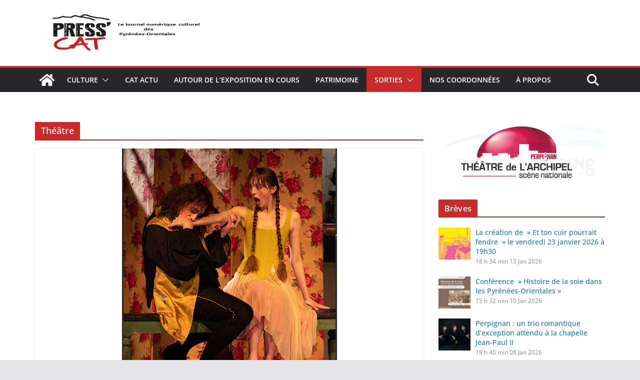

--- FILE ---
content_type: text/html; charset=UTF-8
request_url: https://presscat.org/category/sorties/theatre/page/2/
body_size: 30394
content:
		<!doctype html>
		<html lang="fr-FR" prefix="og: https://ogp.me/ns#">
		
<head>

			<meta charset="UTF-8"/>
		<meta name="viewport" content="width=device-width, initial-scale=1">
		<link rel="profile" href="http://gmpg.org/xfn/11"/>
		
	
<!-- Optimisation des moteurs de recherche par Rank Math - https://rankmath.com/ -->
<title>Théâtre Archives - Page 2 à 4 - Press Cat</title>
<meta name="robots" content="index, follow, max-snippet:-1, max-video-preview:-1, max-image-preview:large"/>
<link rel="canonical" href="https://presscat.org/category/sorties/theatre/page/2/" />
<link rel="prev" href="https://presscat.org/category/sorties/theatre/" />
<link rel="next" href="https://presscat.org/category/sorties/theatre/page/3/" />
<meta property="og:locale" content="fr_FR" />
<meta property="og:type" content="article" />
<meta property="og:title" content="Théâtre Archives - Page 2 à 4 - Press Cat" />
<meta property="og:url" content="https://presscat.org/category/sorties/theatre/page/2/" />
<meta property="og:site_name" content="Press\&#039;Cat" />
<meta property="article:publisher" content="https://www.facebook.com/presscatinfo/" />
<meta name="twitter:card" content="summary_large_image" />
<meta name="twitter:title" content="Théâtre Archives - Page 2 à 4 - Press Cat" />
<meta name="twitter:label1" content="Articles" />
<meta name="twitter:data1" content="40" />
<script type="application/ld+json" class="rank-math-schema">{"@context":"https://schema.org","@graph":[{"@type":"Organization","@id":"https://presscat.org/#organization","name":"Press\\'Cat","url":"https://presscat.org","sameAs":["https://www.facebook.com/presscatinfo/"]},{"@type":"WebSite","@id":"https://presscat.org/#website","url":"https://presscat.org","name":"Press\\'Cat","publisher":{"@id":"https://presscat.org/#organization"},"inLanguage":"fr-FR"},{"@type":"CollectionPage","@id":"https://presscat.org/category/sorties/theatre/page/2/#webpage","url":"https://presscat.org/category/sorties/theatre/page/2/","name":"Th\u00e9\u00e2tre Archives - Page 2 \u00e0 4 - Press Cat","isPartOf":{"@id":"https://presscat.org/#website"},"inLanguage":"fr-FR"}]}</script>
<!-- /Extension Rank Math WordPress SEO -->

<link rel="amphtml" href="https://presscat.org/category/sorties/theatre/amp/page/2/" /><meta name="generator" content="AMP for WP 1.1.6.1"/><link rel='dns-prefetch' href='//static.addtoany.com' />
<link rel='dns-prefetch' href='//www.googletagmanager.com' />
<link rel="alternate" type="application/rss+xml" title="Press Cat &raquo; Flux" href="https://presscat.org/feed/" />
<link rel="alternate" type="application/rss+xml" title="Press Cat &raquo; Flux des commentaires" href="https://presscat.org/comments/feed/" />
<link rel="alternate" type="application/rss+xml" title="Press Cat &raquo; Flux de la catégorie Théâtre" href="https://presscat.org/category/sorties/theatre/feed/" />
<script type="text/javascript">
window._wpemojiSettings = {"baseUrl":"https:\/\/s.w.org\/images\/core\/emoji\/14.0.0\/72x72\/","ext":".png","svgUrl":"https:\/\/s.w.org\/images\/core\/emoji\/14.0.0\/svg\/","svgExt":".svg","source":{"concatemoji":"https:\/\/presscat.org\/wp-includes\/js\/wp-emoji-release.min.js?ver=6.2.8"}};
/*! This file is auto-generated */
!function(e,a,t){var n,r,o,i=a.createElement("canvas"),p=i.getContext&&i.getContext("2d");function s(e,t){p.clearRect(0,0,i.width,i.height),p.fillText(e,0,0);e=i.toDataURL();return p.clearRect(0,0,i.width,i.height),p.fillText(t,0,0),e===i.toDataURL()}function c(e){var t=a.createElement("script");t.src=e,t.defer=t.type="text/javascript",a.getElementsByTagName("head")[0].appendChild(t)}for(o=Array("flag","emoji"),t.supports={everything:!0,everythingExceptFlag:!0},r=0;r<o.length;r++)t.supports[o[r]]=function(e){if(p&&p.fillText)switch(p.textBaseline="top",p.font="600 32px Arial",e){case"flag":return s("\ud83c\udff3\ufe0f\u200d\u26a7\ufe0f","\ud83c\udff3\ufe0f\u200b\u26a7\ufe0f")?!1:!s("\ud83c\uddfa\ud83c\uddf3","\ud83c\uddfa\u200b\ud83c\uddf3")&&!s("\ud83c\udff4\udb40\udc67\udb40\udc62\udb40\udc65\udb40\udc6e\udb40\udc67\udb40\udc7f","\ud83c\udff4\u200b\udb40\udc67\u200b\udb40\udc62\u200b\udb40\udc65\u200b\udb40\udc6e\u200b\udb40\udc67\u200b\udb40\udc7f");case"emoji":return!s("\ud83e\udef1\ud83c\udffb\u200d\ud83e\udef2\ud83c\udfff","\ud83e\udef1\ud83c\udffb\u200b\ud83e\udef2\ud83c\udfff")}return!1}(o[r]),t.supports.everything=t.supports.everything&&t.supports[o[r]],"flag"!==o[r]&&(t.supports.everythingExceptFlag=t.supports.everythingExceptFlag&&t.supports[o[r]]);t.supports.everythingExceptFlag=t.supports.everythingExceptFlag&&!t.supports.flag,t.DOMReady=!1,t.readyCallback=function(){t.DOMReady=!0},t.supports.everything||(n=function(){t.readyCallback()},a.addEventListener?(a.addEventListener("DOMContentLoaded",n,!1),e.addEventListener("load",n,!1)):(e.attachEvent("onload",n),a.attachEvent("onreadystatechange",function(){"complete"===a.readyState&&t.readyCallback()})),(e=t.source||{}).concatemoji?c(e.concatemoji):e.wpemoji&&e.twemoji&&(c(e.twemoji),c(e.wpemoji)))}(window,document,window._wpemojiSettings);
</script>
<style type="text/css">
img.wp-smiley,
img.emoji {
	display: inline !important;
	border: none !important;
	box-shadow: none !important;
	height: 1em !important;
	width: 1em !important;
	margin: 0 0.07em !important;
	vertical-align: -0.1em !important;
	background: none !important;
	padding: 0 !important;
}
</style>
			<style type="text/css">
			.epvc-eye {
				margin-right: 3px;
				width: 13px;
				display: inline-block;
				height: 13px;
				border: solid 1px #000;
				border-radius:  75% 15%;
				position: relative;
				transform: rotate(45deg);
			}
			.epvc-eye:before {
				content: '';
				display: block;
				position: absolute;
				width: 5px;
				height: 5px;
				border: solid 1px #000;
				border-radius: 50%;
				left: 3px;
				top: 3px;
			}
		</style>
	<link rel='stylesheet' id='wp-block-library-css' href='https://presscat.org/wp-includes/css/dist/block-library/style.min.css?ver=6.2.8' type='text/css' media='all' />
<style id='wp-block-library-theme-inline-css' type='text/css'>
.wp-block-audio figcaption{color:#555;font-size:13px;text-align:center}.is-dark-theme .wp-block-audio figcaption{color:hsla(0,0%,100%,.65)}.wp-block-audio{margin:0 0 1em}.wp-block-code{border:1px solid #ccc;border-radius:4px;font-family:Menlo,Consolas,monaco,monospace;padding:.8em 1em}.wp-block-embed figcaption{color:#555;font-size:13px;text-align:center}.is-dark-theme .wp-block-embed figcaption{color:hsla(0,0%,100%,.65)}.wp-block-embed{margin:0 0 1em}.blocks-gallery-caption{color:#555;font-size:13px;text-align:center}.is-dark-theme .blocks-gallery-caption{color:hsla(0,0%,100%,.65)}.wp-block-image figcaption{color:#555;font-size:13px;text-align:center}.is-dark-theme .wp-block-image figcaption{color:hsla(0,0%,100%,.65)}.wp-block-image{margin:0 0 1em}.wp-block-pullquote{border-bottom:4px solid;border-top:4px solid;color:currentColor;margin-bottom:1.75em}.wp-block-pullquote cite,.wp-block-pullquote footer,.wp-block-pullquote__citation{color:currentColor;font-size:.8125em;font-style:normal;text-transform:uppercase}.wp-block-quote{border-left:.25em solid;margin:0 0 1.75em;padding-left:1em}.wp-block-quote cite,.wp-block-quote footer{color:currentColor;font-size:.8125em;font-style:normal;position:relative}.wp-block-quote.has-text-align-right{border-left:none;border-right:.25em solid;padding-left:0;padding-right:1em}.wp-block-quote.has-text-align-center{border:none;padding-left:0}.wp-block-quote.is-large,.wp-block-quote.is-style-large,.wp-block-quote.is-style-plain{border:none}.wp-block-search .wp-block-search__label{font-weight:700}.wp-block-search__button{border:1px solid #ccc;padding:.375em .625em}:where(.wp-block-group.has-background){padding:1.25em 2.375em}.wp-block-separator.has-css-opacity{opacity:.4}.wp-block-separator{border:none;border-bottom:2px solid;margin-left:auto;margin-right:auto}.wp-block-separator.has-alpha-channel-opacity{opacity:1}.wp-block-separator:not(.is-style-wide):not(.is-style-dots){width:100px}.wp-block-separator.has-background:not(.is-style-dots){border-bottom:none;height:1px}.wp-block-separator.has-background:not(.is-style-wide):not(.is-style-dots){height:2px}.wp-block-table{margin:0 0 1em}.wp-block-table td,.wp-block-table th{word-break:normal}.wp-block-table figcaption{color:#555;font-size:13px;text-align:center}.is-dark-theme .wp-block-table figcaption{color:hsla(0,0%,100%,.65)}.wp-block-video figcaption{color:#555;font-size:13px;text-align:center}.is-dark-theme .wp-block-video figcaption{color:hsla(0,0%,100%,.65)}.wp-block-video{margin:0 0 1em}.wp-block-template-part.has-background{margin-bottom:0;margin-top:0;padding:1.25em 2.375em}
</style>
<style id='rank-math-toc-block-style-inline-css' type='text/css'>
.wp-block-rank-math-toc-block nav ol{counter-reset:item}.wp-block-rank-math-toc-block nav ol li{display:block}.wp-block-rank-math-toc-block nav ol li:before{content:counters(item, ".") " ";counter-increment:item}

</style>
<style id='global-styles-inline-css' type='text/css'>
body{--wp--preset--color--black: #000000;--wp--preset--color--cyan-bluish-gray: #abb8c3;--wp--preset--color--white: #ffffff;--wp--preset--color--pale-pink: #f78da7;--wp--preset--color--vivid-red: #cf2e2e;--wp--preset--color--luminous-vivid-orange: #ff6900;--wp--preset--color--luminous-vivid-amber: #fcb900;--wp--preset--color--light-green-cyan: #7bdcb5;--wp--preset--color--vivid-green-cyan: #00d084;--wp--preset--color--pale-cyan-blue: #8ed1fc;--wp--preset--color--vivid-cyan-blue: #0693e3;--wp--preset--color--vivid-purple: #9b51e0;--wp--preset--gradient--vivid-cyan-blue-to-vivid-purple: linear-gradient(135deg,rgba(6,147,227,1) 0%,rgb(155,81,224) 100%);--wp--preset--gradient--light-green-cyan-to-vivid-green-cyan: linear-gradient(135deg,rgb(122,220,180) 0%,rgb(0,208,130) 100%);--wp--preset--gradient--luminous-vivid-amber-to-luminous-vivid-orange: linear-gradient(135deg,rgba(252,185,0,1) 0%,rgba(255,105,0,1) 100%);--wp--preset--gradient--luminous-vivid-orange-to-vivid-red: linear-gradient(135deg,rgba(255,105,0,1) 0%,rgb(207,46,46) 100%);--wp--preset--gradient--very-light-gray-to-cyan-bluish-gray: linear-gradient(135deg,rgb(238,238,238) 0%,rgb(169,184,195) 100%);--wp--preset--gradient--cool-to-warm-spectrum: linear-gradient(135deg,rgb(74,234,220) 0%,rgb(151,120,209) 20%,rgb(207,42,186) 40%,rgb(238,44,130) 60%,rgb(251,105,98) 80%,rgb(254,248,76) 100%);--wp--preset--gradient--blush-light-purple: linear-gradient(135deg,rgb(255,206,236) 0%,rgb(152,150,240) 100%);--wp--preset--gradient--blush-bordeaux: linear-gradient(135deg,rgb(254,205,165) 0%,rgb(254,45,45) 50%,rgb(107,0,62) 100%);--wp--preset--gradient--luminous-dusk: linear-gradient(135deg,rgb(255,203,112) 0%,rgb(199,81,192) 50%,rgb(65,88,208) 100%);--wp--preset--gradient--pale-ocean: linear-gradient(135deg,rgb(255,245,203) 0%,rgb(182,227,212) 50%,rgb(51,167,181) 100%);--wp--preset--gradient--electric-grass: linear-gradient(135deg,rgb(202,248,128) 0%,rgb(113,206,126) 100%);--wp--preset--gradient--midnight: linear-gradient(135deg,rgb(2,3,129) 0%,rgb(40,116,252) 100%);--wp--preset--duotone--dark-grayscale: url('#wp-duotone-dark-grayscale');--wp--preset--duotone--grayscale: url('#wp-duotone-grayscale');--wp--preset--duotone--purple-yellow: url('#wp-duotone-purple-yellow');--wp--preset--duotone--blue-red: url('#wp-duotone-blue-red');--wp--preset--duotone--midnight: url('#wp-duotone-midnight');--wp--preset--duotone--magenta-yellow: url('#wp-duotone-magenta-yellow');--wp--preset--duotone--purple-green: url('#wp-duotone-purple-green');--wp--preset--duotone--blue-orange: url('#wp-duotone-blue-orange');--wp--preset--font-size--small: 13px;--wp--preset--font-size--medium: 16px;--wp--preset--font-size--large: 20px;--wp--preset--font-size--x-large: 24px;--wp--preset--font-size--xx-large: 30px;--wp--preset--font-size--huge: 36px;--wp--preset--font-family--dm-sans: DM Sans, sans-serif;--wp--preset--font-family--public-sans: Public Sans, sans-serif;--wp--preset--font-family--roboto: Roboto, sans-serif;--wp--preset--font-family--segoe-ui: Segoe UI, Arial, sans-serif;--wp--preset--font-family--ibm-plex-serif: IBM Plex Serif, sans-serif;--wp--preset--font-family--inter: Inter, sans-serif;--wp--preset--spacing--20: 0.44rem;--wp--preset--spacing--30: 0.67rem;--wp--preset--spacing--40: 1rem;--wp--preset--spacing--50: 1.5rem;--wp--preset--spacing--60: 2.25rem;--wp--preset--spacing--70: 3.38rem;--wp--preset--spacing--80: 5.06rem;--wp--preset--shadow--natural: 6px 6px 9px rgba(0, 0, 0, 0.2);--wp--preset--shadow--deep: 12px 12px 50px rgba(0, 0, 0, 0.4);--wp--preset--shadow--sharp: 6px 6px 0px rgba(0, 0, 0, 0.2);--wp--preset--shadow--outlined: 6px 6px 0px -3px rgba(255, 255, 255, 1), 6px 6px rgba(0, 0, 0, 1);--wp--preset--shadow--crisp: 6px 6px 0px rgba(0, 0, 0, 1);}body { margin: 0;--wp--style--global--content-size: 760px;--wp--style--global--wide-size: 1160px; }.wp-site-blocks > .alignleft { float: left; margin-right: 2em; }.wp-site-blocks > .alignright { float: right; margin-left: 2em; }.wp-site-blocks > .aligncenter { justify-content: center; margin-left: auto; margin-right: auto; }.wp-site-blocks > * { margin-block-start: 0; margin-block-end: 0; }.wp-site-blocks > * + * { margin-block-start: 24px; }body { --wp--style--block-gap: 24px; }body .is-layout-flow > *{margin-block-start: 0;margin-block-end: 0;}body .is-layout-flow > * + *{margin-block-start: 24px;margin-block-end: 0;}body .is-layout-constrained > *{margin-block-start: 0;margin-block-end: 0;}body .is-layout-constrained > * + *{margin-block-start: 24px;margin-block-end: 0;}body .is-layout-flex{gap: 24px;}body .is-layout-flow > .alignleft{float: left;margin-inline-start: 0;margin-inline-end: 2em;}body .is-layout-flow > .alignright{float: right;margin-inline-start: 2em;margin-inline-end: 0;}body .is-layout-flow > .aligncenter{margin-left: auto !important;margin-right: auto !important;}body .is-layout-constrained > .alignleft{float: left;margin-inline-start: 0;margin-inline-end: 2em;}body .is-layout-constrained > .alignright{float: right;margin-inline-start: 2em;margin-inline-end: 0;}body .is-layout-constrained > .aligncenter{margin-left: auto !important;margin-right: auto !important;}body .is-layout-constrained > :where(:not(.alignleft):not(.alignright):not(.alignfull)){max-width: var(--wp--style--global--content-size);margin-left: auto !important;margin-right: auto !important;}body .is-layout-constrained > .alignwide{max-width: var(--wp--style--global--wide-size);}body .is-layout-flex{display: flex;}body .is-layout-flex{flex-wrap: wrap;align-items: center;}body .is-layout-flex > *{margin: 0;}body{padding-top: 0px;padding-right: 0px;padding-bottom: 0px;padding-left: 0px;}a:where(:not(.wp-element-button)){text-decoration: underline;}.wp-element-button, .wp-block-button__link{background-color: #32373c;border-width: 0;color: #fff;font-family: inherit;font-size: inherit;line-height: inherit;padding: calc(0.667em + 2px) calc(1.333em + 2px);text-decoration: none;}.has-black-color{color: var(--wp--preset--color--black) !important;}.has-cyan-bluish-gray-color{color: var(--wp--preset--color--cyan-bluish-gray) !important;}.has-white-color{color: var(--wp--preset--color--white) !important;}.has-pale-pink-color{color: var(--wp--preset--color--pale-pink) !important;}.has-vivid-red-color{color: var(--wp--preset--color--vivid-red) !important;}.has-luminous-vivid-orange-color{color: var(--wp--preset--color--luminous-vivid-orange) !important;}.has-luminous-vivid-amber-color{color: var(--wp--preset--color--luminous-vivid-amber) !important;}.has-light-green-cyan-color{color: var(--wp--preset--color--light-green-cyan) !important;}.has-vivid-green-cyan-color{color: var(--wp--preset--color--vivid-green-cyan) !important;}.has-pale-cyan-blue-color{color: var(--wp--preset--color--pale-cyan-blue) !important;}.has-vivid-cyan-blue-color{color: var(--wp--preset--color--vivid-cyan-blue) !important;}.has-vivid-purple-color{color: var(--wp--preset--color--vivid-purple) !important;}.has-black-background-color{background-color: var(--wp--preset--color--black) !important;}.has-cyan-bluish-gray-background-color{background-color: var(--wp--preset--color--cyan-bluish-gray) !important;}.has-white-background-color{background-color: var(--wp--preset--color--white) !important;}.has-pale-pink-background-color{background-color: var(--wp--preset--color--pale-pink) !important;}.has-vivid-red-background-color{background-color: var(--wp--preset--color--vivid-red) !important;}.has-luminous-vivid-orange-background-color{background-color: var(--wp--preset--color--luminous-vivid-orange) !important;}.has-luminous-vivid-amber-background-color{background-color: var(--wp--preset--color--luminous-vivid-amber) !important;}.has-light-green-cyan-background-color{background-color: var(--wp--preset--color--light-green-cyan) !important;}.has-vivid-green-cyan-background-color{background-color: var(--wp--preset--color--vivid-green-cyan) !important;}.has-pale-cyan-blue-background-color{background-color: var(--wp--preset--color--pale-cyan-blue) !important;}.has-vivid-cyan-blue-background-color{background-color: var(--wp--preset--color--vivid-cyan-blue) !important;}.has-vivid-purple-background-color{background-color: var(--wp--preset--color--vivid-purple) !important;}.has-black-border-color{border-color: var(--wp--preset--color--black) !important;}.has-cyan-bluish-gray-border-color{border-color: var(--wp--preset--color--cyan-bluish-gray) !important;}.has-white-border-color{border-color: var(--wp--preset--color--white) !important;}.has-pale-pink-border-color{border-color: var(--wp--preset--color--pale-pink) !important;}.has-vivid-red-border-color{border-color: var(--wp--preset--color--vivid-red) !important;}.has-luminous-vivid-orange-border-color{border-color: var(--wp--preset--color--luminous-vivid-orange) !important;}.has-luminous-vivid-amber-border-color{border-color: var(--wp--preset--color--luminous-vivid-amber) !important;}.has-light-green-cyan-border-color{border-color: var(--wp--preset--color--light-green-cyan) !important;}.has-vivid-green-cyan-border-color{border-color: var(--wp--preset--color--vivid-green-cyan) !important;}.has-pale-cyan-blue-border-color{border-color: var(--wp--preset--color--pale-cyan-blue) !important;}.has-vivid-cyan-blue-border-color{border-color: var(--wp--preset--color--vivid-cyan-blue) !important;}.has-vivid-purple-border-color{border-color: var(--wp--preset--color--vivid-purple) !important;}.has-vivid-cyan-blue-to-vivid-purple-gradient-background{background: var(--wp--preset--gradient--vivid-cyan-blue-to-vivid-purple) !important;}.has-light-green-cyan-to-vivid-green-cyan-gradient-background{background: var(--wp--preset--gradient--light-green-cyan-to-vivid-green-cyan) !important;}.has-luminous-vivid-amber-to-luminous-vivid-orange-gradient-background{background: var(--wp--preset--gradient--luminous-vivid-amber-to-luminous-vivid-orange) !important;}.has-luminous-vivid-orange-to-vivid-red-gradient-background{background: var(--wp--preset--gradient--luminous-vivid-orange-to-vivid-red) !important;}.has-very-light-gray-to-cyan-bluish-gray-gradient-background{background: var(--wp--preset--gradient--very-light-gray-to-cyan-bluish-gray) !important;}.has-cool-to-warm-spectrum-gradient-background{background: var(--wp--preset--gradient--cool-to-warm-spectrum) !important;}.has-blush-light-purple-gradient-background{background: var(--wp--preset--gradient--blush-light-purple) !important;}.has-blush-bordeaux-gradient-background{background: var(--wp--preset--gradient--blush-bordeaux) !important;}.has-luminous-dusk-gradient-background{background: var(--wp--preset--gradient--luminous-dusk) !important;}.has-pale-ocean-gradient-background{background: var(--wp--preset--gradient--pale-ocean) !important;}.has-electric-grass-gradient-background{background: var(--wp--preset--gradient--electric-grass) !important;}.has-midnight-gradient-background{background: var(--wp--preset--gradient--midnight) !important;}.has-small-font-size{font-size: var(--wp--preset--font-size--small) !important;}.has-medium-font-size{font-size: var(--wp--preset--font-size--medium) !important;}.has-large-font-size{font-size: var(--wp--preset--font-size--large) !important;}.has-x-large-font-size{font-size: var(--wp--preset--font-size--x-large) !important;}.has-xx-large-font-size{font-size: var(--wp--preset--font-size--xx-large) !important;}.has-huge-font-size{font-size: var(--wp--preset--font-size--huge) !important;}.has-dm-sans-font-family{font-family: var(--wp--preset--font-family--dm-sans) !important;}.has-public-sans-font-family{font-family: var(--wp--preset--font-family--public-sans) !important;}.has-roboto-font-family{font-family: var(--wp--preset--font-family--roboto) !important;}.has-segoe-ui-font-family{font-family: var(--wp--preset--font-family--segoe-ui) !important;}.has-ibm-plex-serif-font-family{font-family: var(--wp--preset--font-family--ibm-plex-serif) !important;}.has-inter-font-family{font-family: var(--wp--preset--font-family--inter) !important;}
.wp-block-navigation a:where(:not(.wp-element-button)){color: inherit;}
.wp-block-pullquote{font-size: 1.5em;line-height: 1.6;}
</style>
<link rel='stylesheet' id='lvca-animate-styles-css' href='https://presscat.org/wp-content/plugins/addons-for-visual-composer/assets/css/animate.css?ver=3.9.3' type='text/css' media='all' />
<link rel='stylesheet' id='lvca-frontend-styles-css' href='https://presscat.org/wp-content/plugins/addons-for-visual-composer/assets/css/lvca-frontend.css?ver=3.9.3' type='text/css' media='all' />
<link rel='stylesheet' id='lvca-icomoon-styles-css' href='https://presscat.org/wp-content/plugins/addons-for-visual-composer/assets/css/icomoon.css?ver=3.9.3' type='text/css' media='all' />
<link rel='stylesheet' id='edsanimate-animo-css-css' href='https://presscat.org/wp-content/plugins/animate-it/assets/css/animate-animo.css?ver=6.2.8' type='text/css' media='all' />
<link rel='stylesheet' id='contact-form-7-css' href='https://presscat.org/wp-content/plugins/contact-form-7/includes/css/styles.css?ver=5.8.7' type='text/css' media='all' />
<link rel='stylesheet' id='sow-slider-slider-css' href='https://presscat.org/wp-content/plugins/so-widgets-bundle/css/slider/slider.css?ver=1.69.3' type='text/css' media='all' />
<link rel='stylesheet' id='sow-slider-default-6d39609536fd-css' href='https://presscat.org/wp-content/uploads/siteorigin-widgets/sow-slider-default-6d39609536fd.css?ver=6.2.8' type='text/css' media='all' />
<style id='wp-webfonts-inline-css' type='text/css'>
@font-face{font-family:"DM Sans";font-style:normal;font-weight:100 900;font-display:fallback;src:url('https://fonts.gstatic.com/s/dmsans/v15/rP2Hp2ywxg089UriCZOIHTWEBlw.woff2') format('woff2');}@font-face{font-family:"Public Sans";font-style:normal;font-weight:100 900;font-display:fallback;src:url('https://fonts.gstatic.com/s/publicsans/v15/ijwOs5juQtsyLLR5jN4cxBEoRDf44uE.woff2') format('woff2');}@font-face{font-family:Roboto;font-style:normal;font-weight:100 900;font-display:fallback;src:url('https://fonts.gstatic.com/s/roboto/v30/KFOjCnqEu92Fr1Mu51TjASc6CsE.woff2') format('woff2');}@font-face{font-family:IBMPlexSerif;font-style:normal;font-weight:400;font-display:fallback;src:url('/wp-content/themes/colormag/assets/fonts/IBMPlexSerif-Regular.woff2') format('woff2');}@font-face{font-family:IBMPlexSerif;font-style:normal;font-weight:700;font-display:fallback;src:url('/wp-content/themes/colormag/assets/fonts/IBMPlexSerif-Bold.woff2') format('woff2');}@font-face{font-family:IBMPlexSerif;font-style:normal;font-weight:600;font-display:fallback;src:url('/wp-content/themes/colormag/assets/fonts/IBMPlexSerif-SemiBold.woff2') format('woff2');}@font-face{font-family:Inter;font-style:normal;font-weight:400;font-display:fallback;src:url('/wp-content/themes/colormag/assets/fonts/Inter-Regular.woff2') format('woff2');}
</style>
<link rel='stylesheet' id='lvca-accordion-css' href='https://presscat.org/wp-content/plugins/addons-for-visual-composer/includes/addons/accordion/css/style.css?ver=3.9.3' type='text/css' media='all' />
<link rel='stylesheet' id='lvca-slick-css' href='https://presscat.org/wp-content/plugins/addons-for-visual-composer/assets/css/slick.css?ver=3.9.3' type='text/css' media='all' />
<link rel='stylesheet' id='lvca-carousel-css' href='https://presscat.org/wp-content/plugins/addons-for-visual-composer/includes/addons/carousel/css/style.css?ver=3.9.3' type='text/css' media='all' />
<link rel='stylesheet' id='lvca-clients-css' href='https://presscat.org/wp-content/plugins/addons-for-visual-composer/includes/addons/clients/css/style.css?ver=3.9.3' type='text/css' media='all' />
<link rel='stylesheet' id='lvca-heading-css' href='https://presscat.org/wp-content/plugins/addons-for-visual-composer/includes/addons/heading/css/style.css?ver=3.9.3' type='text/css' media='all' />
<link rel='stylesheet' id='lvca-odometers-css' href='https://presscat.org/wp-content/plugins/addons-for-visual-composer/includes/addons/odometers/css/style.css?ver=3.9.3' type='text/css' media='all' />
<link rel='stylesheet' id='lvca-piecharts-css' href='https://presscat.org/wp-content/plugins/addons-for-visual-composer/includes/addons/piecharts/css/style.css?ver=3.9.3' type='text/css' media='all' />
<link rel='stylesheet' id='lvca-posts-carousel-css' href='https://presscat.org/wp-content/plugins/addons-for-visual-composer/includes/addons/posts-carousel/css/style.css?ver=3.9.3' type='text/css' media='all' />
<link rel='stylesheet' id='lvca-pricing-table-css' href='https://presscat.org/wp-content/plugins/addons-for-visual-composer/includes/addons/pricing-table/css/style.css?ver=3.9.3' type='text/css' media='all' />
<link rel='stylesheet' id='lvca-services-css' href='https://presscat.org/wp-content/plugins/addons-for-visual-composer/includes/addons/services/css/style.css?ver=3.9.3' type='text/css' media='all' />
<link rel='stylesheet' id='lvca-stats-bar-css' href='https://presscat.org/wp-content/plugins/addons-for-visual-composer/includes/addons/stats-bar/css/style.css?ver=3.9.3' type='text/css' media='all' />
<link rel='stylesheet' id='lvca-tabs-css' href='https://presscat.org/wp-content/plugins/addons-for-visual-composer/includes/addons/tabs/css/style.css?ver=3.9.3' type='text/css' media='all' />
<link rel='stylesheet' id='lvca-team-members-css' href='https://presscat.org/wp-content/plugins/addons-for-visual-composer/includes/addons/team/css/style.css?ver=3.9.3' type='text/css' media='all' />
<link rel='stylesheet' id='lvca-testimonials-css' href='https://presscat.org/wp-content/plugins/addons-for-visual-composer/includes/addons/testimonials/css/style.css?ver=3.9.3' type='text/css' media='all' />
<link rel='stylesheet' id='lvca-flexslider-css' href='https://presscat.org/wp-content/plugins/addons-for-visual-composer/assets/css/flexslider.css?ver=3.9.3' type='text/css' media='all' />
<link rel='stylesheet' id='lvca-testimonials-slider-css' href='https://presscat.org/wp-content/plugins/addons-for-visual-composer/includes/addons/testimonials-slider/css/style.css?ver=3.9.3' type='text/css' media='all' />
<link rel='stylesheet' id='lvca-portfolio-css' href='https://presscat.org/wp-content/plugins/addons-for-visual-composer/includes/addons/portfolio/css/style.css?ver=3.9.3' type='text/css' media='all' />
<link rel='stylesheet' id='colormag_style-css' href='https://presscat.org/wp-content/themes/colormag/style.css?ver=1768436456' type='text/css' media='all' />
<style id='colormag_style-inline-css' type='text/css'>
.colormag-button,
			blockquote, button,
			input[type=reset],
			input[type=button],
			input[type=submit],
			.cm-home-icon.front_page_on,
			.cm-post-categories a,
			.cm-primary-nav ul li ul li:hover,
			.cm-primary-nav ul li.current-menu-item,
			.cm-primary-nav ul li.current_page_ancestor,
			.cm-primary-nav ul li.current-menu-ancestor,
			.cm-primary-nav ul li.current_page_item,
			.cm-primary-nav ul li:hover,
			.cm-primary-nav ul li.focus,
			.cm-mobile-nav li a:hover,
			.colormag-header-clean #cm-primary-nav .cm-menu-toggle:hover,
			.cm-header .cm-mobile-nav li:hover,
			.cm-header .cm-mobile-nav li.current-page-ancestor,
			.cm-header .cm-mobile-nav li.current-menu-ancestor,
			.cm-header .cm-mobile-nav li.current-page-item,
			.cm-header .cm-mobile-nav li.current-menu-item,
			.cm-primary-nav ul li.focus > a,
			.cm-layout-2 .cm-primary-nav ul ul.sub-menu li.focus > a,
			.cm-mobile-nav .current-menu-item>a, .cm-mobile-nav .current_page_item>a,
			.colormag-header-clean .cm-mobile-nav li:hover > a,
			.colormag-header-clean .cm-mobile-nav li.current-page-ancestor > a,
			.colormag-header-clean .cm-mobile-nav li.current-menu-ancestor > a,
			.colormag-header-clean .cm-mobile-nav li.current-page-item > a,
			.colormag-header-clean .cm-mobile-nav li.current-menu-item > a,
			.fa.search-top:hover,
			.widget_call_to_action .btn--primary,
			.colormag-footer--classic .cm-footer-cols .cm-row .cm-widget-title span::before,
			.colormag-footer--classic-bordered .cm-footer-cols .cm-row .cm-widget-title span::before,
			.cm-featured-posts .cm-widget-title span,
			.cm-featured-category-slider-widget .cm-slide-content .cm-entry-header-meta .cm-post-categories a,
			.cm-highlighted-posts .cm-post-content .cm-entry-header-meta .cm-post-categories a,
			.cm-category-slide-next, .cm-category-slide-prev, .slide-next,
			.slide-prev, .cm-tabbed-widget ul li, .cm-posts .wp-pagenavi .current,
			.cm-posts .wp-pagenavi a:hover, .cm-secondary .cm-widget-title span,
			.cm-posts .post .cm-post-content .cm-entry-header-meta .cm-post-categories a,
			.cm-page-header .cm-page-title span, .entry-meta .post-format i,
			.format-link .cm-entry-summary a, .cm-entry-button, .infinite-scroll .tg-infinite-scroll,
			.no-more-post-text, .pagination span,
			.comments-area .comment-author-link span,
			.cm-footer-cols .cm-row .cm-widget-title span,
			.advertisement_above_footer .cm-widget-title span,
			.error, .cm-primary .cm-widget-title span,
			.related-posts-wrapper.style-three .cm-post-content .cm-entry-title a:hover:before,
			.cm-slider-area .cm-widget-title span,
			.cm-beside-slider-widget .cm-widget-title span,
			.top-full-width-sidebar .cm-widget-title span,
			.wp-block-quote, .wp-block-quote.is-style-large,
			.wp-block-quote.has-text-align-right,
			.cm-error-404 .cm-btn, .widget .wp-block-heading, .wp-block-search button,
			.widget a::before, .cm-post-date a::before,
			.byline a::before,
			.colormag-footer--classic-bordered .cm-widget-title::before,
			.wp-block-button__link,
			#cm-tertiary .cm-widget-title span,
			.link-pagination .post-page-numbers.current,
			.wp-block-query-pagination-numbers .page-numbers.current,
			.wp-element-button,
			.wp-block-button .wp-block-button__link,
			.wp-element-button,
			.cm-layout-2 .cm-primary-nav ul ul.sub-menu li:hover,
			.cm-layout-2 .cm-primary-nav ul ul.sub-menu li.current-menu-ancestor,
			.cm-layout-2 .cm-primary-nav ul ul.sub-menu li.current-menu-item,
			.cm-layout-2 .cm-primary-nav ul ul.sub-menu li.focus,
			.search-wrap button,
			.page-numbers .current,
			.cm-footer-builder .cm-widget-title span,
			.wp-block-search .wp-element-button:hover{background-color:#c92a2a;}a,
			.cm-layout-2 #cm-primary-nav .fa.search-top:hover,
			.cm-layout-2 #cm-primary-nav.cm-mobile-nav .cm-random-post a:hover .fa-random,
			.cm-layout-2 #cm-primary-nav.cm-primary-nav .cm-random-post a:hover .fa-random,
			.cm-layout-2 .breaking-news .newsticker a:hover,
			.cm-layout-2 .cm-primary-nav ul li.current-menu-item > a,
			.cm-layout-2 .cm-primary-nav ul li.current_page_item > a,
			.cm-layout-2 .cm-primary-nav ul li:hover > a,
			.cm-layout-2 .cm-primary-nav ul li.focus > a
			.dark-skin .cm-layout-2-style-1 #cm-primary-nav.cm-primary-nav .cm-home-icon:hover .fa,
			.byline a:hover, .comments a:hover, .cm-edit-link a:hover, .cm-post-date a:hover,
			.social-links:not(.cm-header-actions .social-links) i.fa:hover, .cm-tag-links a:hover,
			.colormag-header-clean .social-links li:hover i.fa, .cm-layout-2-style-1 .social-links li:hover i.fa,
			.colormag-header-clean .breaking-news .newsticker a:hover, .widget_featured_posts .article-content .cm-entry-title a:hover,
			.widget_featured_slider .slide-content .cm-below-entry-meta .byline a:hover,
			.widget_featured_slider .slide-content .cm-below-entry-meta .comments a:hover,
			.widget_featured_slider .slide-content .cm-below-entry-meta .cm-post-date a:hover,
			.widget_featured_slider .slide-content .cm-entry-title a:hover,
			.widget_block_picture_news.widget_featured_posts .article-content .cm-entry-title a:hover,
			.widget_highlighted_posts .article-content .cm-below-entry-meta .byline a:hover,
			.widget_highlighted_posts .article-content .cm-below-entry-meta .comments a:hover,
			.widget_highlighted_posts .article-content .cm-below-entry-meta .cm-post-date a:hover,
			.widget_highlighted_posts .article-content .cm-entry-title a:hover, i.fa-arrow-up, i.fa-arrow-down,
			.cm-site-title a, #content .post .article-content .cm-entry-title a:hover, .entry-meta .byline i,
			.entry-meta .cat-links i, .entry-meta a, .post .cm-entry-title a:hover, .search .cm-entry-title a:hover,
			.entry-meta .comments-link a:hover, .entry-meta .cm-edit-link a:hover, .entry-meta .cm-post-date a:hover,
			.entry-meta .cm-tag-links a:hover, .single #content .tags a:hover, .count, .next a:hover, .previous a:hover,
			.related-posts-main-title .fa, .single-related-posts .article-content .cm-entry-title a:hover,
			.pagination a span:hover,
			#content .comments-area a.comment-cm-edit-link:hover, #content .comments-area a.comment-permalink:hover,
			#content .comments-area article header cite a:hover, .comments-area .comment-author-link a:hover,
			.comment .comment-reply-link:hover,
			.nav-next a, .nav-previous a,
			#cm-footer .cm-footer-menu ul li a:hover,
			.cm-footer-cols .cm-row a:hover, a#scroll-up i, .related-posts-wrapper-flyout .cm-entry-title a:hover,
			.human-diff-time .human-diff-time-display:hover,
			.cm-layout-2-style-1 #cm-primary-nav .fa:hover,
			.cm-footer-bar a,
			.cm-post-date a:hover,
			.cm-author a:hover,
			.cm-comments-link a:hover,
			.cm-tag-links a:hover,
			.cm-edit-link a:hover,
			.cm-footer-bar .copyright a,
			.cm-featured-posts .cm-entry-title a:hover,
			.cm-posts .post .cm-post-content .cm-entry-title a:hover,
			.cm-posts .post .single-title-above .cm-entry-title a:hover,
			.cm-layout-2 .cm-primary-nav ul li:hover > a,
			.cm-layout-2 #cm-primary-nav .fa:hover,
			.cm-entry-title a:hover,
			button:hover, input[type="button"]:hover,
			input[type="reset"]:hover,
			input[type="submit"]:hover,
			.wp-block-button .wp-block-button__link:hover,
			.cm-button:hover,
			.wp-element-button:hover,
			li.product .added_to_cart:hover,
			.comments-area .comment-permalink:hover,
			.cm-footer-bar-area .cm-footer-bar__2 a{color:#c92a2a;}#cm-primary-nav,
			.cm-contained .cm-header-2 .cm-row, .cm-header-builder.cm-full-width .cm-main-header .cm-header-bottom-row{border-top-color:#c92a2a;}.cm-layout-2 #cm-primary-nav,
			.cm-layout-2 .cm-primary-nav ul ul.sub-menu li:hover,
			.cm-layout-2 .cm-primary-nav ul > li:hover > a,
			.cm-layout-2 .cm-primary-nav ul > li.current-menu-item > a,
			.cm-layout-2 .cm-primary-nav ul > li.current-menu-ancestor > a,
			.cm-layout-2 .cm-primary-nav ul ul.sub-menu li.current-menu-ancestor,
			.cm-layout-2 .cm-primary-nav ul ul.sub-menu li.current-menu-item,
			.cm-layout-2 .cm-primary-nav ul ul.sub-menu li.focus,
			cm-layout-2 .cm-primary-nav ul ul.sub-menu li.current-menu-ancestor,
			cm-layout-2 .cm-primary-nav ul ul.sub-menu li.current-menu-item,
			cm-layout-2 #cm-primary-nav .cm-menu-toggle:hover,
			cm-layout-2 #cm-primary-nav.cm-mobile-nav .cm-menu-toggle,
			cm-layout-2 .cm-primary-nav ul > li:hover > a,
			cm-layout-2 .cm-primary-nav ul > li.current-menu-item > a,
			cm-layout-2 .cm-primary-nav ul > li.current-menu-ancestor > a,
			.cm-layout-2 .cm-primary-nav ul li.focus > a, .pagination a span:hover,
			.cm-error-404 .cm-btn,
			.single-post .cm-post-categories a::after,
			.widget .block-title,
			.cm-layout-2 .cm-primary-nav ul li.focus > a,
			button,
			input[type="button"],
			input[type="reset"],
			input[type="submit"],
			.wp-block-button .wp-block-button__link,
			.cm-button,
			.wp-element-button,
			li.product .added_to_cart{border-color:#c92a2a;}.cm-secondary .cm-widget-title,
			#cm-tertiary .cm-widget-title,
			.widget_featured_posts .widget-title,
			#secondary .widget-title,
			#cm-tertiary .widget-title,
			.cm-page-header .cm-page-title,
			.cm-footer-cols .cm-row .widget-title,
			.advertisement_above_footer .widget-title,
			#primary .widget-title,
			.widget_slider_area .widget-title,
			.widget_beside_slider .widget-title,
			.top-full-width-sidebar .widget-title,
			.cm-footer-cols .cm-row .cm-widget-title,
			.cm-footer-bar .copyright a,
			.cm-layout-2.cm-layout-2-style-2 #cm-primary-nav,
			.cm-layout-2 .cm-primary-nav ul > li:hover > a,
			.cm-footer-builder .cm-widget-title,
			.cm-layout-2 .cm-primary-nav ul > li.current-menu-item > a{border-bottom-color:#c92a2a;}@media screen and (min-width: 992px) {.cm-primary{width:70%;}}body{background-color:ffffff;background-image:url(http://presscat.org/wp-content/uploads/2018/06/affiche-raoul-dufy.jpg);background-position:;background-size:;background-attachment:;background-repeat:;}.cm-header .cm-menu-toggle svg,
			.cm-header .cm-menu-toggle svg{fill:#fff;}.cm-footer-bar-area .cm-footer-bar__2 a{color:#207daf;}.colormag-button,
			blockquote, button,
			input[type=reset],
			input[type=button],
			input[type=submit],
			.cm-home-icon.front_page_on,
			.cm-post-categories a,
			.cm-primary-nav ul li ul li:hover,
			.cm-primary-nav ul li.current-menu-item,
			.cm-primary-nav ul li.current_page_ancestor,
			.cm-primary-nav ul li.current-menu-ancestor,
			.cm-primary-nav ul li.current_page_item,
			.cm-primary-nav ul li:hover,
			.cm-primary-nav ul li.focus,
			.cm-mobile-nav li a:hover,
			.colormag-header-clean #cm-primary-nav .cm-menu-toggle:hover,
			.cm-header .cm-mobile-nav li:hover,
			.cm-header .cm-mobile-nav li.current-page-ancestor,
			.cm-header .cm-mobile-nav li.current-menu-ancestor,
			.cm-header .cm-mobile-nav li.current-page-item,
			.cm-header .cm-mobile-nav li.current-menu-item,
			.cm-primary-nav ul li.focus > a,
			.cm-layout-2 .cm-primary-nav ul ul.sub-menu li.focus > a,
			.cm-mobile-nav .current-menu-item>a, .cm-mobile-nav .current_page_item>a,
			.colormag-header-clean .cm-mobile-nav li:hover > a,
			.colormag-header-clean .cm-mobile-nav li.current-page-ancestor > a,
			.colormag-header-clean .cm-mobile-nav li.current-menu-ancestor > a,
			.colormag-header-clean .cm-mobile-nav li.current-page-item > a,
			.colormag-header-clean .cm-mobile-nav li.current-menu-item > a,
			.fa.search-top:hover,
			.widget_call_to_action .btn--primary,
			.colormag-footer--classic .cm-footer-cols .cm-row .cm-widget-title span::before,
			.colormag-footer--classic-bordered .cm-footer-cols .cm-row .cm-widget-title span::before,
			.cm-featured-posts .cm-widget-title span,
			.cm-featured-category-slider-widget .cm-slide-content .cm-entry-header-meta .cm-post-categories a,
			.cm-highlighted-posts .cm-post-content .cm-entry-header-meta .cm-post-categories a,
			.cm-category-slide-next, .cm-category-slide-prev, .slide-next,
			.slide-prev, .cm-tabbed-widget ul li, .cm-posts .wp-pagenavi .current,
			.cm-posts .wp-pagenavi a:hover, .cm-secondary .cm-widget-title span,
			.cm-posts .post .cm-post-content .cm-entry-header-meta .cm-post-categories a,
			.cm-page-header .cm-page-title span, .entry-meta .post-format i,
			.format-link .cm-entry-summary a, .cm-entry-button, .infinite-scroll .tg-infinite-scroll,
			.no-more-post-text, .pagination span,
			.comments-area .comment-author-link span,
			.cm-footer-cols .cm-row .cm-widget-title span,
			.advertisement_above_footer .cm-widget-title span,
			.error, .cm-primary .cm-widget-title span,
			.related-posts-wrapper.style-three .cm-post-content .cm-entry-title a:hover:before,
			.cm-slider-area .cm-widget-title span,
			.cm-beside-slider-widget .cm-widget-title span,
			.top-full-width-sidebar .cm-widget-title span,
			.wp-block-quote, .wp-block-quote.is-style-large,
			.wp-block-quote.has-text-align-right,
			.cm-error-404 .cm-btn, .widget .wp-block-heading, .wp-block-search button,
			.widget a::before, .cm-post-date a::before,
			.byline a::before,
			.colormag-footer--classic-bordered .cm-widget-title::before,
			.wp-block-button__link,
			#cm-tertiary .cm-widget-title span,
			.link-pagination .post-page-numbers.current,
			.wp-block-query-pagination-numbers .page-numbers.current,
			.wp-element-button,
			.wp-block-button .wp-block-button__link,
			.wp-element-button,
			.cm-layout-2 .cm-primary-nav ul ul.sub-menu li:hover,
			.cm-layout-2 .cm-primary-nav ul ul.sub-menu li.current-menu-ancestor,
			.cm-layout-2 .cm-primary-nav ul ul.sub-menu li.current-menu-item,
			.cm-layout-2 .cm-primary-nav ul ul.sub-menu li.focus,
			.search-wrap button,
			.page-numbers .current,
			.cm-footer-builder .cm-widget-title span,
			.wp-block-search .wp-element-button:hover{background-color:#c92a2a;}a,
			.cm-layout-2 #cm-primary-nav .fa.search-top:hover,
			.cm-layout-2 #cm-primary-nav.cm-mobile-nav .cm-random-post a:hover .fa-random,
			.cm-layout-2 #cm-primary-nav.cm-primary-nav .cm-random-post a:hover .fa-random,
			.cm-layout-2 .breaking-news .newsticker a:hover,
			.cm-layout-2 .cm-primary-nav ul li.current-menu-item > a,
			.cm-layout-2 .cm-primary-nav ul li.current_page_item > a,
			.cm-layout-2 .cm-primary-nav ul li:hover > a,
			.cm-layout-2 .cm-primary-nav ul li.focus > a
			.dark-skin .cm-layout-2-style-1 #cm-primary-nav.cm-primary-nav .cm-home-icon:hover .fa,
			.byline a:hover, .comments a:hover, .cm-edit-link a:hover, .cm-post-date a:hover,
			.social-links:not(.cm-header-actions .social-links) i.fa:hover, .cm-tag-links a:hover,
			.colormag-header-clean .social-links li:hover i.fa, .cm-layout-2-style-1 .social-links li:hover i.fa,
			.colormag-header-clean .breaking-news .newsticker a:hover, .widget_featured_posts .article-content .cm-entry-title a:hover,
			.widget_featured_slider .slide-content .cm-below-entry-meta .byline a:hover,
			.widget_featured_slider .slide-content .cm-below-entry-meta .comments a:hover,
			.widget_featured_slider .slide-content .cm-below-entry-meta .cm-post-date a:hover,
			.widget_featured_slider .slide-content .cm-entry-title a:hover,
			.widget_block_picture_news.widget_featured_posts .article-content .cm-entry-title a:hover,
			.widget_highlighted_posts .article-content .cm-below-entry-meta .byline a:hover,
			.widget_highlighted_posts .article-content .cm-below-entry-meta .comments a:hover,
			.widget_highlighted_posts .article-content .cm-below-entry-meta .cm-post-date a:hover,
			.widget_highlighted_posts .article-content .cm-entry-title a:hover, i.fa-arrow-up, i.fa-arrow-down,
			.cm-site-title a, #content .post .article-content .cm-entry-title a:hover, .entry-meta .byline i,
			.entry-meta .cat-links i, .entry-meta a, .post .cm-entry-title a:hover, .search .cm-entry-title a:hover,
			.entry-meta .comments-link a:hover, .entry-meta .cm-edit-link a:hover, .entry-meta .cm-post-date a:hover,
			.entry-meta .cm-tag-links a:hover, .single #content .tags a:hover, .count, .next a:hover, .previous a:hover,
			.related-posts-main-title .fa, .single-related-posts .article-content .cm-entry-title a:hover,
			.pagination a span:hover,
			#content .comments-area a.comment-cm-edit-link:hover, #content .comments-area a.comment-permalink:hover,
			#content .comments-area article header cite a:hover, .comments-area .comment-author-link a:hover,
			.comment .comment-reply-link:hover,
			.nav-next a, .nav-previous a,
			#cm-footer .cm-footer-menu ul li a:hover,
			.cm-footer-cols .cm-row a:hover, a#scroll-up i, .related-posts-wrapper-flyout .cm-entry-title a:hover,
			.human-diff-time .human-diff-time-display:hover,
			.cm-layout-2-style-1 #cm-primary-nav .fa:hover,
			.cm-footer-bar a,
			.cm-post-date a:hover,
			.cm-author a:hover,
			.cm-comments-link a:hover,
			.cm-tag-links a:hover,
			.cm-edit-link a:hover,
			.cm-footer-bar .copyright a,
			.cm-featured-posts .cm-entry-title a:hover,
			.cm-posts .post .cm-post-content .cm-entry-title a:hover,
			.cm-posts .post .single-title-above .cm-entry-title a:hover,
			.cm-layout-2 .cm-primary-nav ul li:hover > a,
			.cm-layout-2 #cm-primary-nav .fa:hover,
			.cm-entry-title a:hover,
			button:hover, input[type="button"]:hover,
			input[type="reset"]:hover,
			input[type="submit"]:hover,
			.wp-block-button .wp-block-button__link:hover,
			.cm-button:hover,
			.wp-element-button:hover,
			li.product .added_to_cart:hover,
			.comments-area .comment-permalink:hover,
			.cm-footer-bar-area .cm-footer-bar__2 a{color:#c92a2a;}#cm-primary-nav,
			.cm-contained .cm-header-2 .cm-row, .cm-header-builder.cm-full-width .cm-main-header .cm-header-bottom-row{border-top-color:#c92a2a;}.cm-layout-2 #cm-primary-nav,
			.cm-layout-2 .cm-primary-nav ul ul.sub-menu li:hover,
			.cm-layout-2 .cm-primary-nav ul > li:hover > a,
			.cm-layout-2 .cm-primary-nav ul > li.current-menu-item > a,
			.cm-layout-2 .cm-primary-nav ul > li.current-menu-ancestor > a,
			.cm-layout-2 .cm-primary-nav ul ul.sub-menu li.current-menu-ancestor,
			.cm-layout-2 .cm-primary-nav ul ul.sub-menu li.current-menu-item,
			.cm-layout-2 .cm-primary-nav ul ul.sub-menu li.focus,
			cm-layout-2 .cm-primary-nav ul ul.sub-menu li.current-menu-ancestor,
			cm-layout-2 .cm-primary-nav ul ul.sub-menu li.current-menu-item,
			cm-layout-2 #cm-primary-nav .cm-menu-toggle:hover,
			cm-layout-2 #cm-primary-nav.cm-mobile-nav .cm-menu-toggle,
			cm-layout-2 .cm-primary-nav ul > li:hover > a,
			cm-layout-2 .cm-primary-nav ul > li.current-menu-item > a,
			cm-layout-2 .cm-primary-nav ul > li.current-menu-ancestor > a,
			.cm-layout-2 .cm-primary-nav ul li.focus > a, .pagination a span:hover,
			.cm-error-404 .cm-btn,
			.single-post .cm-post-categories a::after,
			.widget .block-title,
			.cm-layout-2 .cm-primary-nav ul li.focus > a,
			button,
			input[type="button"],
			input[type="reset"],
			input[type="submit"],
			.wp-block-button .wp-block-button__link,
			.cm-button,
			.wp-element-button,
			li.product .added_to_cart{border-color:#c92a2a;}.cm-secondary .cm-widget-title,
			#cm-tertiary .cm-widget-title,
			.widget_featured_posts .widget-title,
			#secondary .widget-title,
			#cm-tertiary .widget-title,
			.cm-page-header .cm-page-title,
			.cm-footer-cols .cm-row .widget-title,
			.advertisement_above_footer .widget-title,
			#primary .widget-title,
			.widget_slider_area .widget-title,
			.widget_beside_slider .widget-title,
			.top-full-width-sidebar .widget-title,
			.cm-footer-cols .cm-row .cm-widget-title,
			.cm-footer-bar .copyright a,
			.cm-layout-2.cm-layout-2-style-2 #cm-primary-nav,
			.cm-layout-2 .cm-primary-nav ul > li:hover > a,
			.cm-footer-builder .cm-widget-title,
			.cm-layout-2 .cm-primary-nav ul > li.current-menu-item > a{border-bottom-color:#c92a2a;}@media screen and (min-width: 992px) {.cm-primary{width:70%;}}body{background-color:ffffff;background-image:url(http://presscat.org/wp-content/uploads/2018/06/affiche-raoul-dufy.jpg);background-position:;background-size:;background-attachment:;background-repeat:;}.cm-header .cm-menu-toggle svg,
			.cm-header .cm-menu-toggle svg{fill:#fff;}.cm-footer-bar-area .cm-footer-bar__2 a{color:#207daf;}:root{--top-grid-columns: 4;
			--main-grid-columns: 4;
			--bottom-grid-columns: 2;
			}.cm-footer-builder .cm-footer-bottom-row .cm-footer-col{flex-direction: column;}.cm-footer-builder .cm-footer-main-row .cm-footer-col{flex-direction: column;}.cm-footer-builder .cm-footer-top-row .cm-footer-col{flex-direction: column;} :root{--colormag-color-1: #eaf3fb;--colormag-color-2: #bfdcf3;--colormag-color-3: #94c4eb;--colormag-color-4: #6aace2;--colormag-color-5: #257bc1;--colormag-color-6: #1d6096;--colormag-color-7: #15446b;--colormag-color-8: #0c2941;--colormag-color-9: #040e16;}.mzb-featured-posts, .mzb-social-icon, .mzb-featured-categories, .mzb-social-icons-insert{--color--light--primary:rgba(201,42,42,0.1);}body{--color--light--primary:#c92a2a;--color--primary:#c92a2a;}
</style>
<link rel='stylesheet' id='font-awesome-all-css' href='https://presscat.org/wp-content/themes/colormag/inc/customizer/customind/assets/fontawesome/v6/css/all.min.css?ver=6.2.4' type='text/css' media='all' />
<link rel='stylesheet' id='font-awesome-4-css' href='https://presscat.org/wp-content/themes/colormag/assets/library/font-awesome/css/v4-shims.min.css?ver=4.7.0' type='text/css' media='all' />
<link rel='stylesheet' id='colormag-font-awesome-6-css' href='https://presscat.org/wp-content/themes/colormag/inc/customizer/customind/assets/fontawesome/v6/css/all.min.css?ver=6.2.4' type='text/css' media='all' />
<link rel='stylesheet' id='latest-posts-style-css' href='https://presscat.org/wp-content/plugins/latest-posts/assets/css/style.css?ver=1.4.4' type='text/css' media='all' />
<link rel='stylesheet' id='newsletter-css' href='https://presscat.org/wp-content/plugins/newsletter/style.css?ver=8.9.4' type='text/css' media='all' />
<link rel='stylesheet' id='addtoany-css' href='https://presscat.org/wp-content/plugins/add-to-any/addtoany.min.css?ver=1.16' type='text/css' media='all' />
<link rel='stylesheet' id='__EPYT__style-css' href='https://presscat.org/wp-content/plugins/youtube-embed-plus/styles/ytprefs.min.css?ver=14.2.3' type='text/css' media='all' />
<style id='__EPYT__style-inline-css' type='text/css'>

                .epyt-gallery-thumb {
                        width: 33.333%;
                }
                
</style>
<link rel='stylesheet' id='ecs-styles-css' href='https://presscat.org/wp-content/plugins/ele-custom-skin/assets/css/ecs-style.css?ver=3.1.9' type='text/css' media='all' />
<link rel='stylesheet' id='sedlex_styles-css' href='https://presscat.org/wp-content/sedlex/inline_styles/d2b9604d5bb92eb03b1d6d46ed436b18ccaa1a55.css?ver=20260115' type='text/css' media='all' />
<script type='text/javascript' id='addtoany-core-js-before'>
window.a2a_config=window.a2a_config||{};a2a_config.callbacks=[];a2a_config.overlays=[];a2a_config.templates={};a2a_localize = {
	Share: "Partager",
	Save: "Enregistrer",
	Subscribe: "S'abonner",
	Email: "E-mail",
	Bookmark: "Marque-page",
	ShowAll: "Montrer tout",
	ShowLess: "Montrer moins",
	FindServices: "Trouver des service(s)",
	FindAnyServiceToAddTo: "Trouver instantan&eacute;ment des services &agrave; ajouter &agrave;",
	PoweredBy: "Propuls&eacute; par",
	ShareViaEmail: "Partager par e-mail",
	SubscribeViaEmail: "S’abonner par e-mail",
	BookmarkInYourBrowser: "Ajouter un signet dans votre navigateur",
	BookmarkInstructions: "Appuyez sur Ctrl+D ou \u2318+D pour mettre cette page en signet",
	AddToYourFavorites: "Ajouter &agrave; vos favoris",
	SendFromWebOrProgram: "Envoyer depuis n’importe quelle adresse e-mail ou logiciel e-mail",
	EmailProgram: "Programme d’e-mail",
	More: "Plus&#8230;",
	ThanksForSharing: "Merci de partager !",
	ThanksForFollowing: "Merci de nous suivre !"
};
</script>
<script type='text/javascript' defer src='https://static.addtoany.com/menu/page.js' id='addtoany-core-js'></script>
<script type='text/javascript' src='https://presscat.org/wp-includes/js/jquery/jquery.min.js?ver=3.6.4' id='jquery-core-js'></script>
<script type='text/javascript' src='https://presscat.org/wp-includes/js/jquery/jquery-migrate.min.js?ver=3.4.0' id='jquery-migrate-js'></script>
<script type='text/javascript' defer src='https://presscat.org/wp-content/plugins/add-to-any/addtoany.min.js?ver=1.1' id='addtoany-jquery-js'></script>
<script type='text/javascript' src='https://presscat.org/wp-content/plugins/addons-for-visual-composer/assets/js/jquery.waypoints.min.js?ver=3.9.3' id='lvca-waypoints-js'></script>
<script type='text/javascript' id='lvca-frontend-scripts-js-extra'>
/* <![CDATA[ */
var lvca_settings = {"mobile_width":"780","custom_css":""};
/* ]]> */
</script>
<script type='text/javascript' src='https://presscat.org/wp-content/plugins/addons-for-visual-composer/assets/js/lvca-frontend.min.js?ver=3.9.3' id='lvca-frontend-scripts-js'></script>
<script type='text/javascript' src='https://presscat.org/wp-content/plugins/so-widgets-bundle/js/jquery.cycle.min.js?ver=1.69.3' id='sow-slider-slider-cycle2-js'></script>
<script type='text/javascript' id='sow-slider-slider-js-extra'>
/* <![CDATA[ */
var sowb_slider_allowed_protocols = ["http","https","ftp","ftps","mailto","news","irc","irc6","ircs","gopher","nntp","feed","telnet","mms","rtsp","sms","svn","tel","fax","xmpp","webcal","urn","android-app","skype","skype","steam"];
/* ]]> */
</script>
<script type='text/javascript' src='https://presscat.org/wp-content/plugins/so-widgets-bundle/js/slider/jquery.slider.min.js?ver=1.69.3' id='sow-slider-slider-js'></script>
<script type='text/javascript' src='https://presscat.org/wp-content/plugins/addons-for-visual-composer/includes/addons/accordion/js/accordion.min.js?ver=3.9.3' id='lvca-accordion-js'></script>
<script type='text/javascript' src='https://presscat.org/wp-content/plugins/addons-for-visual-composer/assets/js/slick.min.js?ver=3.9.3' id='lvca-slick-carousel-js'></script>
<script type='text/javascript' src='https://presscat.org/wp-content/plugins/addons-for-visual-composer/assets/js/jquery.stats.min.js?ver=3.9.3' id='lvca-stats-js'></script>
<script type='text/javascript' src='https://presscat.org/wp-content/plugins/addons-for-visual-composer/includes/addons/odometers/js/odometer.min.js?ver=3.9.3' id='lvca-odometers-js'></script>
<script type='text/javascript' src='https://presscat.org/wp-content/plugins/addons-for-visual-composer/includes/addons/piecharts/js/piechart.min.js?ver=3.9.3' id='lvca-piecharts-js'></script>
<script type='text/javascript' src='https://presscat.org/wp-content/plugins/addons-for-visual-composer/includes/addons/posts-carousel/js/posts-carousel.min.js?ver=3.9.3' id='lvca-post-carousel-js'></script>
<script type='text/javascript' src='https://presscat.org/wp-content/plugins/addons-for-visual-composer/includes/addons/spacer/js/spacer.min.js?ver=3.9.3' id='lvca-spacer-js'></script>
<script type='text/javascript' src='https://presscat.org/wp-content/plugins/addons-for-visual-composer/includes/addons/services/js/services.min.js?ver=3.9.3' id='lvca-services-js'></script>
<script type='text/javascript' src='https://presscat.org/wp-content/plugins/addons-for-visual-composer/includes/addons/stats-bar/js/stats-bar.min.js?ver=3.9.3' id='lvca-stats-bar-js'></script>
<script type='text/javascript' src='https://presscat.org/wp-content/plugins/addons-for-visual-composer/includes/addons/tabs/js/tabs.min.js?ver=3.9.3' id='lvca-tabs-js'></script>
<script type='text/javascript' src='https://presscat.org/wp-content/plugins/addons-for-visual-composer/assets/js/jquery.flexslider.min.js?ver=3.9.3' id='lvca-flexslider-js'></script>
<script type='text/javascript' src='https://presscat.org/wp-content/plugins/addons-for-visual-composer/includes/addons/testimonials-slider/js/testimonials.min.js?ver=3.9.3' id='lvca-testimonials-slider-js'></script>
<script type='text/javascript' src='https://presscat.org/wp-content/plugins/addons-for-visual-composer/assets/js/isotope.pkgd.min.js?ver=3.9.3' id='lvca-isotope-js'></script>
<script type='text/javascript' src='https://presscat.org/wp-content/plugins/addons-for-visual-composer/assets/js/imagesloaded.pkgd.min.js?ver=3.9.3' id='lvca-imagesloaded-js'></script>
<script type='text/javascript' src='https://presscat.org/wp-content/plugins/addons-for-visual-composer/includes/addons/portfolio/js/portfolio.min.js?ver=3.9.3' id='lvca-portfolio-js'></script>
<!--[if lte IE 8]>
<script type='text/javascript' src='https://presscat.org/wp-content/themes/colormag/assets/js/html5shiv.min.js?ver=4.0.20' id='html5-js'></script>
<![endif]-->

<!-- Extrait de code de la balise Google (gtag.js) ajouté par Site Kit -->
<!-- Extrait Google Analytics ajouté par Site Kit -->
<script type='text/javascript' src='https://www.googletagmanager.com/gtag/js?id=GT-NNSDLHP' id='google_gtagjs-js' async></script>
<script type='text/javascript' id='google_gtagjs-js-after'>
window.dataLayer = window.dataLayer || [];function gtag(){dataLayer.push(arguments);}
gtag("set","linker",{"domains":["presscat.org"]});
gtag("js", new Date());
gtag("set", "developer_id.dZTNiMT", true);
gtag("config", "GT-NNSDLHP");
</script>
<script type='text/javascript' id='ecs_ajax_load-js-extra'>
/* <![CDATA[ */
var ecs_ajax_params = {"ajaxurl":"https:\/\/presscat.org\/wp-admin\/admin-ajax.php","posts":"{\"paged\":2,\"category_name\":\"theatre\",\"error\":\"\",\"m\":\"\",\"p\":0,\"post_parent\":\"\",\"subpost\":\"\",\"subpost_id\":\"\",\"attachment\":\"\",\"attachment_id\":0,\"name\":\"\",\"pagename\":\"\",\"page_id\":0,\"second\":\"\",\"minute\":\"\",\"hour\":\"\",\"day\":0,\"monthnum\":0,\"year\":0,\"w\":0,\"tag\":\"\",\"cat\":34,\"tag_id\":\"\",\"author\":\"\",\"author_name\":\"\",\"feed\":\"\",\"tb\":\"\",\"meta_key\":\"\",\"meta_value\":\"\",\"preview\":\"\",\"s\":\"\",\"sentence\":\"\",\"title\":\"\",\"fields\":\"\",\"menu_order\":\"\",\"embed\":\"\",\"category__in\":[],\"category__not_in\":[],\"category__and\":[],\"post__in\":[],\"post__not_in\":[],\"post_name__in\":[],\"tag__in\":[],\"tag__not_in\":[],\"tag__and\":[],\"tag_slug__in\":[],\"tag_slug__and\":[],\"post_parent__in\":[],\"post_parent__not_in\":[],\"author__in\":[],\"author__not_in\":[],\"search_columns\":[],\"ignore_sticky_posts\":false,\"suppress_filters\":false,\"cache_results\":true,\"update_post_term_cache\":true,\"update_menu_item_cache\":false,\"lazy_load_term_meta\":true,\"update_post_meta_cache\":true,\"post_type\":\"\",\"posts_per_page\":10,\"nopaging\":false,\"comments_per_page\":\"50\",\"no_found_rows\":false,\"order\":\"DESC\"}"};
/* ]]> */
</script>
<script type='text/javascript' src='https://presscat.org/wp-content/plugins/ele-custom-skin/assets/js/ecs_ajax_pagination.js?ver=3.1.9' id='ecs_ajax_load-js'></script>
<script type='text/javascript' id='__ytprefs__-js-extra'>
/* <![CDATA[ */
var _EPYT_ = {"ajaxurl":"https:\/\/presscat.org\/wp-admin\/admin-ajax.php","security":"554bc5a33d","gallery_scrolloffset":"20","eppathtoscripts":"https:\/\/presscat.org\/wp-content\/plugins\/youtube-embed-plus\/scripts\/","eppath":"https:\/\/presscat.org\/wp-content\/plugins\/youtube-embed-plus\/","epresponsiveselector":"[\"iframe.__youtube_prefs_widget__\"]","epdovol":"1","version":"14.2.3","evselector":"iframe.__youtube_prefs__[src], iframe[src*=\"youtube.com\/embed\/\"], iframe[src*=\"youtube-nocookie.com\/embed\/\"]","ajax_compat":"","maxres_facade":"eager","ytapi_load":"light","pause_others":"","stopMobileBuffer":"1","facade_mode":"","not_live_on_channel":""};
/* ]]> */
</script>
<script type='text/javascript' src='https://presscat.org/wp-content/plugins/youtube-embed-plus/scripts/ytprefs.min.js?ver=14.2.3' id='__ytprefs__-js'></script>
<script type='text/javascript' src='https://presscat.org/wp-content/plugins/ele-custom-skin/assets/js/ecs.js?ver=3.1.9' id='ecs-script-js'></script>
<script type='text/javascript' src='https://presscat.org/wp-content/sedlex/inline_scripts/4139b9ad7b935834d8d31961702681728a5a530a.js?ver=20260115' id='sedlex_scripts-js'></script>
<link rel="https://api.w.org/" href="https://presscat.org/wp-json/" /><link rel="alternate" type="application/json" href="https://presscat.org/wp-json/wp/v2/categories/34" /><link rel="EditURI" type="application/rsd+xml" title="RSD" href="https://presscat.org/xmlrpc.php?rsd" />
<link rel="wlwmanifest" type="application/wlwmanifest+xml" href="https://presscat.org/wp-includes/wlwmanifest.xml" />
<meta name="generator" content="WordPress 6.2.8" />
        <script type="text/javascript">
            (function () {
                window.lvca_fs = {can_use_premium_code: false};
            })();
        </script>
        <meta name="generator" content="Site Kit by Google 1.161.0" /><!-- Analytics by WP Statistics - https://wp-statistics.com -->
<style type="text/css">img.zoooom,.zoooom img{padding:0!important;}</style><script type="text/javascript"></script><style id="uagb-style-frontend-34">.uag-blocks-common-selector{z-index:var(--z-index-desktop) !important}@media (max-width: 976px){.uag-blocks-common-selector{z-index:var(--z-index-tablet) !important}}@media (max-width: 767px){.uag-blocks-common-selector{z-index:var(--z-index-mobile) !important}}
</style><link rel="icon" href="https://presscat.org/wp-content/uploads/2016/05/cropped-Logo-PressCat-32x32.jpg" sizes="32x32" />
<link rel="icon" href="https://presscat.org/wp-content/uploads/2016/05/cropped-Logo-PressCat-192x192.jpg" sizes="192x192" />
<link rel="apple-touch-icon" href="https://presscat.org/wp-content/uploads/2016/05/cropped-Logo-PressCat-180x180.jpg" />
<meta name="msapplication-TileImage" content="https://presscat.org/wp-content/uploads/2016/05/cropped-Logo-PressCat-270x270.jpg" />

</head>

<body class="archive paged category category-theatre category-34 wp-custom-logo wp-embed-responsive paged-2 category-paged-2 cm-header-layout-1 adv-style-1  wide cm-started-content">


<svg xmlns="http://www.w3.org/2000/svg" viewBox="0 0 0 0" width="0" height="0" focusable="false" role="none" style="visibility: hidden; position: absolute; left: -9999px; overflow: hidden;" ><defs><filter id="wp-duotone-dark-grayscale"><feColorMatrix color-interpolation-filters="sRGB" type="matrix" values=" .299 .587 .114 0 0 .299 .587 .114 0 0 .299 .587 .114 0 0 .299 .587 .114 0 0 " /><feComponentTransfer color-interpolation-filters="sRGB" ><feFuncR type="table" tableValues="0 0.49803921568627" /><feFuncG type="table" tableValues="0 0.49803921568627" /><feFuncB type="table" tableValues="0 0.49803921568627" /><feFuncA type="table" tableValues="1 1" /></feComponentTransfer><feComposite in2="SourceGraphic" operator="in" /></filter></defs></svg><svg xmlns="http://www.w3.org/2000/svg" viewBox="0 0 0 0" width="0" height="0" focusable="false" role="none" style="visibility: hidden; position: absolute; left: -9999px; overflow: hidden;" ><defs><filter id="wp-duotone-grayscale"><feColorMatrix color-interpolation-filters="sRGB" type="matrix" values=" .299 .587 .114 0 0 .299 .587 .114 0 0 .299 .587 .114 0 0 .299 .587 .114 0 0 " /><feComponentTransfer color-interpolation-filters="sRGB" ><feFuncR type="table" tableValues="0 1" /><feFuncG type="table" tableValues="0 1" /><feFuncB type="table" tableValues="0 1" /><feFuncA type="table" tableValues="1 1" /></feComponentTransfer><feComposite in2="SourceGraphic" operator="in" /></filter></defs></svg><svg xmlns="http://www.w3.org/2000/svg" viewBox="0 0 0 0" width="0" height="0" focusable="false" role="none" style="visibility: hidden; position: absolute; left: -9999px; overflow: hidden;" ><defs><filter id="wp-duotone-purple-yellow"><feColorMatrix color-interpolation-filters="sRGB" type="matrix" values=" .299 .587 .114 0 0 .299 .587 .114 0 0 .299 .587 .114 0 0 .299 .587 .114 0 0 " /><feComponentTransfer color-interpolation-filters="sRGB" ><feFuncR type="table" tableValues="0.54901960784314 0.98823529411765" /><feFuncG type="table" tableValues="0 1" /><feFuncB type="table" tableValues="0.71764705882353 0.25490196078431" /><feFuncA type="table" tableValues="1 1" /></feComponentTransfer><feComposite in2="SourceGraphic" operator="in" /></filter></defs></svg><svg xmlns="http://www.w3.org/2000/svg" viewBox="0 0 0 0" width="0" height="0" focusable="false" role="none" style="visibility: hidden; position: absolute; left: -9999px; overflow: hidden;" ><defs><filter id="wp-duotone-blue-red"><feColorMatrix color-interpolation-filters="sRGB" type="matrix" values=" .299 .587 .114 0 0 .299 .587 .114 0 0 .299 .587 .114 0 0 .299 .587 .114 0 0 " /><feComponentTransfer color-interpolation-filters="sRGB" ><feFuncR type="table" tableValues="0 1" /><feFuncG type="table" tableValues="0 0.27843137254902" /><feFuncB type="table" tableValues="0.5921568627451 0.27843137254902" /><feFuncA type="table" tableValues="1 1" /></feComponentTransfer><feComposite in2="SourceGraphic" operator="in" /></filter></defs></svg><svg xmlns="http://www.w3.org/2000/svg" viewBox="0 0 0 0" width="0" height="0" focusable="false" role="none" style="visibility: hidden; position: absolute; left: -9999px; overflow: hidden;" ><defs><filter id="wp-duotone-midnight"><feColorMatrix color-interpolation-filters="sRGB" type="matrix" values=" .299 .587 .114 0 0 .299 .587 .114 0 0 .299 .587 .114 0 0 .299 .587 .114 0 0 " /><feComponentTransfer color-interpolation-filters="sRGB" ><feFuncR type="table" tableValues="0 0" /><feFuncG type="table" tableValues="0 0.64705882352941" /><feFuncB type="table" tableValues="0 1" /><feFuncA type="table" tableValues="1 1" /></feComponentTransfer><feComposite in2="SourceGraphic" operator="in" /></filter></defs></svg><svg xmlns="http://www.w3.org/2000/svg" viewBox="0 0 0 0" width="0" height="0" focusable="false" role="none" style="visibility: hidden; position: absolute; left: -9999px; overflow: hidden;" ><defs><filter id="wp-duotone-magenta-yellow"><feColorMatrix color-interpolation-filters="sRGB" type="matrix" values=" .299 .587 .114 0 0 .299 .587 .114 0 0 .299 .587 .114 0 0 .299 .587 .114 0 0 " /><feComponentTransfer color-interpolation-filters="sRGB" ><feFuncR type="table" tableValues="0.78039215686275 1" /><feFuncG type="table" tableValues="0 0.94901960784314" /><feFuncB type="table" tableValues="0.35294117647059 0.47058823529412" /><feFuncA type="table" tableValues="1 1" /></feComponentTransfer><feComposite in2="SourceGraphic" operator="in" /></filter></defs></svg><svg xmlns="http://www.w3.org/2000/svg" viewBox="0 0 0 0" width="0" height="0" focusable="false" role="none" style="visibility: hidden; position: absolute; left: -9999px; overflow: hidden;" ><defs><filter id="wp-duotone-purple-green"><feColorMatrix color-interpolation-filters="sRGB" type="matrix" values=" .299 .587 .114 0 0 .299 .587 .114 0 0 .299 .587 .114 0 0 .299 .587 .114 0 0 " /><feComponentTransfer color-interpolation-filters="sRGB" ><feFuncR type="table" tableValues="0.65098039215686 0.40392156862745" /><feFuncG type="table" tableValues="0 1" /><feFuncB type="table" tableValues="0.44705882352941 0.4" /><feFuncA type="table" tableValues="1 1" /></feComponentTransfer><feComposite in2="SourceGraphic" operator="in" /></filter></defs></svg><svg xmlns="http://www.w3.org/2000/svg" viewBox="0 0 0 0" width="0" height="0" focusable="false" role="none" style="visibility: hidden; position: absolute; left: -9999px; overflow: hidden;" ><defs><filter id="wp-duotone-blue-orange"><feColorMatrix color-interpolation-filters="sRGB" type="matrix" values=" .299 .587 .114 0 0 .299 .587 .114 0 0 .299 .587 .114 0 0 .299 .587 .114 0 0 " /><feComponentTransfer color-interpolation-filters="sRGB" ><feFuncR type="table" tableValues="0.098039215686275 1" /><feFuncG type="table" tableValues="0 0.66274509803922" /><feFuncB type="table" tableValues="0.84705882352941 0.41960784313725" /><feFuncA type="table" tableValues="1 1" /></feComponentTransfer><feComposite in2="SourceGraphic" operator="in" /></filter></defs></svg>

		<div id="page" class="hfeed site">
				<a class="skip-link screen-reader-text" href="#main">Passer au contenu</a>
		

			<header id="cm-masthead" class="cm-header cm-layout-1 cm-layout-1-style-1 cm-full-width">
		
		
				<div class="cm-main-header">
		
		
	<div id="cm-header-1" class="cm-header-1">
		<div class="cm-container">
			<div class="cm-row">

				<div class="cm-header-col-1">
										<div id="cm-site-branding" class="cm-site-branding">
		<a href="https://presscat.org/" class="custom-logo-link" rel="home"><img width="1024" height="253" src="https://presscat.org/wp-content/uploads/2019/10/1024.jpg" class="custom-logo" alt="Press Cat" decoding="async" srcset="https://presscat.org/wp-content/uploads/2019/10/1024.jpg 1024w, https://presscat.org/wp-content/uploads/2019/10/1024-300x74.jpg 300w, https://presscat.org/wp-content/uploads/2019/10/1024-600x148.jpg 600w" sizes="(max-width: 1024px) 100vw, 1024px" /></a>					</div><!-- #cm-site-branding -->
	
				</div><!-- .cm-header-col-1 -->

				<div class="cm-header-col-2">
								</div><!-- .cm-header-col-2 -->

		</div>
	</div>
</div>
		
<div id="cm-header-2" class="cm-header-2">
	<nav id="cm-primary-nav" class="cm-primary-nav">
		<div class="cm-container">
			<div class="cm-row">
				
				<div class="cm-home-icon">
					<a href="https://presscat.org/"
						title="Press Cat"
					>
						<svg class="cm-icon cm-icon--home" xmlns="http://www.w3.org/2000/svg" viewBox="0 0 28 22"><path d="M13.6465 6.01133L5.11148 13.0409V20.6278C5.11148 20.8242 5.18952 21.0126 5.32842 21.1515C5.46733 21.2904 5.65572 21.3685 5.85217 21.3685L11.0397 21.3551C11.2355 21.3541 11.423 21.2756 11.5611 21.1368C11.6992 20.998 11.7767 20.8102 11.7767 20.6144V16.1837C11.7767 15.9873 11.8547 15.7989 11.9937 15.66C12.1326 15.521 12.321 15.443 12.5174 15.443H15.4801C15.6766 15.443 15.865 15.521 16.0039 15.66C16.1428 15.7989 16.2208 15.9873 16.2208 16.1837V20.6111C16.2205 20.7086 16.2394 20.8052 16.2765 20.8953C16.3136 20.9854 16.3681 21.0673 16.4369 21.1364C16.5057 21.2054 16.5875 21.2602 16.6775 21.2975C16.7675 21.3349 16.864 21.3541 16.9615 21.3541L22.1472 21.3685C22.3436 21.3685 22.532 21.2904 22.6709 21.1515C22.8099 21.0126 22.8879 20.8242 22.8879 20.6278V13.0358L14.3548 6.01133C14.2544 5.93047 14.1295 5.88637 14.0006 5.88637C13.8718 5.88637 13.7468 5.93047 13.6465 6.01133ZM27.1283 10.7892L23.2582 7.59917V1.18717C23.2582 1.03983 23.1997 0.898538 23.0955 0.794359C22.9913 0.69018 22.8501 0.631653 22.7027 0.631653H20.1103C19.963 0.631653 19.8217 0.69018 19.7175 0.794359C19.6133 0.898538 19.5548 1.03983 19.5548 1.18717V4.54848L15.4102 1.13856C15.0125 0.811259 14.5134 0.632307 13.9983 0.632307C13.4832 0.632307 12.9841 0.811259 12.5864 1.13856L0.868291 10.7892C0.81204 10.8357 0.765501 10.8928 0.731333 10.9573C0.697165 11.0218 0.676038 11.0924 0.66916 11.165C0.662282 11.2377 0.669786 11.311 0.691245 11.3807C0.712704 11.4505 0.747696 11.5153 0.794223 11.5715L1.97469 13.0066C2.02109 13.063 2.07816 13.1098 2.14264 13.1441C2.20711 13.1784 2.27773 13.1997 2.35044 13.2067C2.42315 13.2137 2.49653 13.2063 2.56638 13.1849C2.63623 13.1636 2.70118 13.1286 2.7575 13.0821L13.6465 4.11333C13.7468 4.03247 13.8718 3.98837 14.0006 3.98837C14.1295 3.98837 14.2544 4.03247 14.3548 4.11333L25.2442 13.0821C25.3004 13.1286 25.3653 13.1636 25.435 13.1851C25.5048 13.2065 25.5781 13.214 25.6507 13.2071C25.7234 13.2003 25.794 13.1791 25.8584 13.145C25.9229 13.1108 25.98 13.0643 26.0265 13.008L27.207 11.5729C27.2535 11.5164 27.2883 11.4512 27.3095 11.3812C27.3307 11.3111 27.3379 11.2375 27.3306 11.1647C27.3233 11.0919 27.3016 11.0212 27.2669 10.9568C27.2322 10.8923 27.1851 10.8354 27.1283 10.7892Z" /></svg>					</a>
				</div>
				
											<div class="cm-header-actions">
													<div class="cm-top-search">
						<i class="fa fa-search search-top"></i>
						<div class="search-form-top">
									
<form action="https://presscat.org/" class="search-form searchform clearfix" method="get" role="search">

	<div class="search-wrap">
		<input type="search"
				class="s field"
				name="s"
				value=""
				placeholder="Recherche"
		/>

		<button class="search-icon" type="submit"></button>
	</div>

</form><!-- .searchform -->
						</div>
					</div>
									</div>
				
					<p class="cm-menu-toggle" aria-expanded="false">
						<svg class="cm-icon cm-icon--bars" xmlns="http://www.w3.org/2000/svg" viewBox="0 0 24 24"><path d="M21 19H3a1 1 0 0 1 0-2h18a1 1 0 0 1 0 2Zm0-6H3a1 1 0 0 1 0-2h18a1 1 0 0 1 0 2Zm0-6H3a1 1 0 0 1 0-2h18a1 1 0 0 1 0 2Z"></path></svg>						<svg class="cm-icon cm-icon--x-mark" xmlns="http://www.w3.org/2000/svg" viewBox="0 0 24 24"><path d="m13.4 12 8.3-8.3c.4-.4.4-1 0-1.4s-1-.4-1.4 0L12 10.6 3.7 2.3c-.4-.4-1-.4-1.4 0s-.4 1 0 1.4l8.3 8.3-8.3 8.3c-.4.4-.4 1 0 1.4.2.2.4.3.7.3s.5-.1.7-.3l8.3-8.3 8.3 8.3c.2.2.5.3.7.3s.5-.1.7-.3c.4-.4.4-1 0-1.4L13.4 12z"></path></svg>					</p>
					<div class="cm-menu-primary-container"><ul id="menu-litterature" class="menu"><li id="menu-item-214" class="menu-item menu-item-type-taxonomy menu-item-object-category menu-item-has-children menu-item-214"><a href="https://presscat.org/category/culture/">Culture</a><span role="button" tabindex="0" class="cm-submenu-toggle" onkeypress=""><svg class="cm-icon" xmlns="http://www.w3.org/2000/svg" xml:space="preserve" viewBox="0 0 24 24"><path d="M12 17.5c-.3 0-.5-.1-.7-.3l-9-9c-.4-.4-.4-1 0-1.4s1-.4 1.4 0l8.3 8.3 8.3-8.3c.4-.4 1-.4 1.4 0s.4 1 0 1.4l-9 9c-.2.2-.4.3-.7.3z"/></svg></span>
<ul class="sub-menu">
	<li id="menu-item-217" class="menu-item menu-item-type-taxonomy menu-item-object-category menu-item-217"><a href="https://presscat.org/category/culture/histoire/">Histoire</a></li>
	<li id="menu-item-219" class="menu-item menu-item-type-taxonomy menu-item-object-category menu-item-219"><a href="https://presscat.org/category/culture/la-rubrique-litteraire/">La Rubrique littéraire</a></li>
	<li id="menu-item-220" class="menu-item menu-item-type-taxonomy menu-item-object-category menu-item-220"><a href="https://presscat.org/category/culture/sante/">Santé</a></li>
</ul>
</li>
<li id="menu-item-203" class="menu-item menu-item-type-taxonomy menu-item-object-category menu-item-203"><a href="https://presscat.org/category/cat-actu/">Cat Actu</a></li>
<li id="menu-item-224" class="menu-item menu-item-type-taxonomy menu-item-object-category menu-item-224"><a href="https://presscat.org/category/autour-de-lexposition-en-cours/">Autour de l&rsquo;exposition en cours</a></li>
<li id="menu-item-225" class="menu-item menu-item-type-taxonomy menu-item-object-category menu-item-225"><a href="https://presscat.org/category/patrimoine/">Patrimoine</a></li>
<li id="menu-item-229" class="menu-item menu-item-type-taxonomy menu-item-object-category current-category-ancestor current-menu-ancestor current-menu-parent current-category-parent menu-item-has-children menu-item-229"><a href="https://presscat.org/category/sorties/">Sorties</a><span role="button" tabindex="0" class="cm-submenu-toggle" onkeypress=""><svg class="cm-icon" xmlns="http://www.w3.org/2000/svg" xml:space="preserve" viewBox="0 0 24 24"><path d="M12 17.5c-.3 0-.5-.1-.7-.3l-9-9c-.4-.4-.4-1 0-1.4s1-.4 1.4 0l8.3 8.3 8.3-8.3c.4-.4 1-.4 1.4 0s.4 1 0 1.4l-9 9c-.2.2-.4.3-.7.3z"/></svg></span>
<ul class="sub-menu">
	<li id="menu-item-243" class="menu-item menu-item-type-taxonomy menu-item-object-category menu-item-243"><a href="https://presscat.org/category/sorties/musique/">Musique</a></li>
	<li id="menu-item-230" class="menu-item menu-item-type-taxonomy menu-item-object-category menu-item-230"><a href="https://presscat.org/category/sorties/balades/">Balades</a></li>
	<li id="menu-item-250" class="menu-item menu-item-type-taxonomy menu-item-object-category current-menu-item menu-item-250"><a href="https://presscat.org/category/sorties/theatre/" aria-current="page">Théâtre</a></li>
	<li id="menu-item-251" class="menu-item menu-item-type-taxonomy menu-item-object-category menu-item-251"><a href="https://presscat.org/category/sorties/visites/">expositions</a></li>
</ul>
</li>
<li id="menu-item-253" class="menu-item menu-item-type-post_type menu-item-object-page menu-item-253"><a href="https://presscat.org/contact/">Nos coordonnées</a></li>
<li id="menu-item-252" class="menu-item menu-item-type-post_type menu-item-object-page menu-item-252"><a href="https://presscat.org/journal-numerique-culturel/">À propos</a></li>
</ul></div>
			</div>
		</div>
	</nav>
</div>
			
				</div> <!-- /.cm-main-header -->
		
				</header><!-- #cm-masthead -->
		
		

	<div id="cm-content" class="cm-content">
		
		<div class="cm-container">
		<div class="cm-row">
	
		<div id="cm-primary" class="cm-primary">

			
		<header class="cm-page-header">
			<h1 class="cm-page-title"><span>Théâtre</span></h1>		</header><!-- .cm-page-header -->

		
			<div class="cm-posts cm-layout-2 cm-layout-2-style-1 col-2" >
										
<article id="post-19073"
	class=" post-19073 post type-post status-publish format-standard has-post-thumbnail hentry category-breves category-cat-actu category-theatre">
	
				<div class="cm-featured-image">
				<a href="https://presscat.org/dom-juan-au-theatre-de-larchipel-le-2-et-3-octobre-2025/" title="Dom Juan au théâtre de l&rsquo;Archipel le 2 et 3 octobre 2025.">
					<img width="430" height="445" src="https://presscat.org/wp-content/uploads/2025/08/1622H-don-juan-1-430x445.jpg" class="attachment-colormag-featured-image size-colormag-featured-image wp-post-image" alt="" decoding="async" />
								</a>
			</div>
				
	

	<div class="cm-post-content">
		<div class="cm-entry-header-meta"><div class="cm-post-categories"><a href="https://presscat.org/category/breves/" rel="category tag">Brèves</a><a href="https://presscat.org/category/cat-actu/" style="background:#af2424" rel="category tag">Cat Actu</a><a href="https://presscat.org/category/sorties/theatre/" rel="category tag">Théâtre</a></div></div><div class="cm-below-entry-meta "><span class="cm-post-date"><a href="https://presscat.org/dom-juan-au-theatre-de-larchipel-le-2-et-3-octobre-2025/" title="12 h 56 min" rel="bookmark"><svg class="cm-icon cm-icon--calendar-fill" xmlns="http://www.w3.org/2000/svg" viewBox="0 0 24 24"><path d="M21.1 6.6v1.6c0 .6-.4 1-1 1H3.9c-.6 0-1-.4-1-1V6.6c0-1.5 1.3-2.8 2.8-2.8h1.7V3c0-.6.4-1 1-1s1 .4 1 1v.8h5.2V3c0-.6.4-1 1-1s1 .4 1 1v.8h1.7c1.5 0 2.8 1.3 2.8 2.8zm-1 4.6H3.9c-.6 0-1 .4-1 1v7c0 1.5 1.3 2.8 2.8 2.8h12.6c1.5 0 2.8-1.3 2.8-2.8v-7c0-.6-.4-1-1-1z"></path></svg> <time class="entry-date published updated" datetime="2025-08-24T12:56:25+02:00">24/08/2025</time></a></span>
		<span class="cm-author cm-vcard">
			<svg class="cm-icon cm-icon--user" xmlns="http://www.w3.org/2000/svg" viewBox="0 0 24 24"><path d="M7 7c0-2.8 2.2-5 5-5s5 2.2 5 5-2.2 5-5 5-5-2.2-5-5zm9 7H8c-2.8 0-5 2.2-5 5v2c0 .6.4 1 1 1h16c.6 0 1-.4 1-1v-2c0-2.8-2.2-5-5-5z"></path></svg>			<a class="url fn n"
			href="https://presscat.org/author/presscat/"
			title="presscat"
			>
				presscat			</a>
		</span>

		</div>	<header class="cm-entry-header">
				<h2 class="cm-entry-title">
			<a href="https://presscat.org/dom-juan-au-theatre-de-larchipel-le-2-et-3-octobre-2025/" title="Dom Juan au théâtre de l&rsquo;Archipel le 2 et 3 octobre 2025.">
				Dom Juan au théâtre de l&rsquo;Archipel le 2 et 3 octobre 2025.			</a>
		</h2>
			</header>
<div class="cm-entry-summary">

				<div class="addtoany_share_save_container addtoany_content addtoany_content_top"><div class="a2a_kit a2a_kit_size_32 addtoany_list" data-a2a-url="https://presscat.org/dom-juan-au-theatre-de-larchipel-le-2-et-3-octobre-2025/" data-a2a-title="Dom Juan au théâtre de l’Archipel le 2 et 3 octobre 2025."><a class="a2a_button_facebook" href="https://www.addtoany.com/add_to/facebook?linkurl=https%3A%2F%2Fpresscat.org%2Fdom-juan-au-theatre-de-larchipel-le-2-et-3-octobre-2025%2F&amp;linkname=Dom%20Juan%20au%20th%C3%A9%C3%A2tre%20de%20l%E2%80%99Archipel%20le%202%20et%203%20octobre%202025." title="Facebook" rel="nofollow noopener" target="_blank"></a><a class="a2a_button_twitter" href="https://www.addtoany.com/add_to/twitter?linkurl=https%3A%2F%2Fpresscat.org%2Fdom-juan-au-theatre-de-larchipel-le-2-et-3-octobre-2025%2F&amp;linkname=Dom%20Juan%20au%20th%C3%A9%C3%A2tre%20de%20l%E2%80%99Archipel%20le%202%20et%203%20octobre%202025." title="Twitter" rel="nofollow noopener" target="_blank"></a><a class="a2a_dd a2a_counter addtoany_share_save addtoany_share" href="https://www.addtoany.com/share"></a></div></div><p>900 ViewsDix ans après avoir présenté Trissotin ou Les Femmes savantes à l’Archipel, Macha Makeïeff renoue avec Molière en s’attaquant</p>
		<a class="cm-entry-button" title="Dom Juan au théâtre de l&rsquo;Archipel le 2 et 3 octobre 2025." href="https://presscat.org/dom-juan-au-theatre-de-larchipel-le-2-et-3-octobre-2025/">
			<span>Read More</span>
		</a>
	</div>

	
	</div>

	</article>

<article id="post-18899"
	class=" post-18899 post type-post status-publish format-standard has-post-thumbnail hentry category-breves category-cat-actu category-culture category-theatre">
	
				<div class="cm-featured-image">
				<a href="https://presscat.org/larchipel-leve-le-rideau-sur-sa-nouvelle-saison-sous-le-signe-du-rayonnement-artistique-en-proposant-de-la-nouveaute-dans-la-continuite-qui-celebre-la-vie/" title="L&rsquo;Archipel lève le rideau sur sa nouvelle saison, sous le signe du rayonnement artistique en proposant de la nouveauté dans la continuité qui célèbre la vie.">
					<img width="340" height="445" src="https://presscat.org/wp-content/uploads/2025/06/Capture-decran-2025-06-13-185841-340x445.jpg" class="attachment-colormag-featured-image size-colormag-featured-image wp-post-image" alt="" decoding="async" loading="lazy" />
								</a>
			</div>
				
	

	<div class="cm-post-content">
		<div class="cm-entry-header-meta"><div class="cm-post-categories"><a href="https://presscat.org/category/breves/" rel="category tag">Brèves</a><a href="https://presscat.org/category/cat-actu/" style="background:#af2424" rel="category tag">Cat Actu</a><a href="https://presscat.org/category/culture/" style="background:#ede221" rel="category tag">Culture</a><a href="https://presscat.org/category/sorties/theatre/" rel="category tag">Théâtre</a></div></div><div class="cm-below-entry-meta "><span class="cm-post-date"><a href="https://presscat.org/larchipel-leve-le-rideau-sur-sa-nouvelle-saison-sous-le-signe-du-rayonnement-artistique-en-proposant-de-la-nouveaute-dans-la-continuite-qui-celebre-la-vie/" title="19 h 26 min" rel="bookmark"><svg class="cm-icon cm-icon--calendar-fill" xmlns="http://www.w3.org/2000/svg" viewBox="0 0 24 24"><path d="M21.1 6.6v1.6c0 .6-.4 1-1 1H3.9c-.6 0-1-.4-1-1V6.6c0-1.5 1.3-2.8 2.8-2.8h1.7V3c0-.6.4-1 1-1s1 .4 1 1v.8h5.2V3c0-.6.4-1 1-1s1 .4 1 1v.8h1.7c1.5 0 2.8 1.3 2.8 2.8zm-1 4.6H3.9c-.6 0-1 .4-1 1v7c0 1.5 1.3 2.8 2.8 2.8h12.6c1.5 0 2.8-1.3 2.8-2.8v-7c0-.6-.4-1-1-1z"></path></svg> <time class="entry-date published updated" datetime="2025-06-13T19:26:15+02:00">13/06/2025</time></a></span>
		<span class="cm-author cm-vcard">
			<svg class="cm-icon cm-icon--user" xmlns="http://www.w3.org/2000/svg" viewBox="0 0 24 24"><path d="M7 7c0-2.8 2.2-5 5-5s5 2.2 5 5-2.2 5-5 5-5-2.2-5-5zm9 7H8c-2.8 0-5 2.2-5 5v2c0 .6.4 1 1 1h16c.6 0 1-.4 1-1v-2c0-2.8-2.2-5-5-5z"></path></svg>			<a class="url fn n"
			href="https://presscat.org/author/presscat/"
			title="presscat"
			>
				presscat			</a>
		</span>

		</div>	<header class="cm-entry-header">
				<h2 class="cm-entry-title">
			<a href="https://presscat.org/larchipel-leve-le-rideau-sur-sa-nouvelle-saison-sous-le-signe-du-rayonnement-artistique-en-proposant-de-la-nouveaute-dans-la-continuite-qui-celebre-la-vie/" title="L&rsquo;Archipel lève le rideau sur sa nouvelle saison, sous le signe du rayonnement artistique en proposant de la nouveauté dans la continuité qui célèbre la vie.">
				L&rsquo;Archipel lève le rideau sur sa nouvelle saison, sous le signe du rayonnement artistique en proposant de la nouveauté dans la continuité qui célèbre la vie.			</a>
		</h2>
			</header>
<div class="cm-entry-summary">

				<div class="addtoany_share_save_container addtoany_content addtoany_content_top"><div class="a2a_kit a2a_kit_size_32 addtoany_list" data-a2a-url="https://presscat.org/larchipel-leve-le-rideau-sur-sa-nouvelle-saison-sous-le-signe-du-rayonnement-artistique-en-proposant-de-la-nouveaute-dans-la-continuite-qui-celebre-la-vie/" data-a2a-title="L’Archipel lève le rideau sur sa nouvelle saison, sous le signe du rayonnement artistique en proposant de la nouveauté dans la continuité qui célèbre la vie."><a class="a2a_button_facebook" href="https://www.addtoany.com/add_to/facebook?linkurl=https%3A%2F%2Fpresscat.org%2Flarchipel-leve-le-rideau-sur-sa-nouvelle-saison-sous-le-signe-du-rayonnement-artistique-en-proposant-de-la-nouveaute-dans-la-continuite-qui-celebre-la-vie%2F&amp;linkname=L%E2%80%99Archipel%20l%C3%A8ve%20le%20rideau%20sur%20sa%20nouvelle%20saison%2C%20sous%20le%20signe%20du%20rayonnement%20artistique%20en%20proposant%20de%20la%20nouveaut%C3%A9%20dans%20la%20continuit%C3%A9%20qui%20c%C3%A9l%C3%A8bre%20la%20vie." title="Facebook" rel="nofollow noopener" target="_blank"></a><a class="a2a_button_twitter" href="https://www.addtoany.com/add_to/twitter?linkurl=https%3A%2F%2Fpresscat.org%2Flarchipel-leve-le-rideau-sur-sa-nouvelle-saison-sous-le-signe-du-rayonnement-artistique-en-proposant-de-la-nouveaute-dans-la-continuite-qui-celebre-la-vie%2F&amp;linkname=L%E2%80%99Archipel%20l%C3%A8ve%20le%20rideau%20sur%20sa%20nouvelle%20saison%2C%20sous%20le%20signe%20du%20rayonnement%20artistique%20en%20proposant%20de%20la%20nouveaut%C3%A9%20dans%20la%20continuit%C3%A9%20qui%20c%C3%A9l%C3%A8bre%20la%20vie." title="Twitter" rel="nofollow noopener" target="_blank"></a><a class="a2a_dd a2a_counter addtoany_share_save addtoany_share" href="https://www.addtoany.com/share"></a></div></div><p>1 285 ViewsL&rsquo;Archipel lève le rideau sur sa nouvelle saison, sous le signe du rayonnement artistique en proposant de la nouveauté</p>
		<a class="cm-entry-button" title="L&rsquo;Archipel lève le rideau sur sa nouvelle saison, sous le signe du rayonnement artistique en proposant de la nouveauté dans la continuité qui célèbre la vie." href="https://presscat.org/larchipel-leve-le-rideau-sur-sa-nouvelle-saison-sous-le-signe-du-rayonnement-artistique-en-proposant-de-la-nouveaute-dans-la-continuite-qui-celebre-la-vie/">
			<span>Read More</span>
		</a>
	</div>

	
	</div>

	</article>

<article id="post-18838"
	class=" post-18838 post type-post status-publish format-standard has-post-thumbnail hentry category-breves category-cat-actu category-theatre">
	
				<div class="cm-featured-image">
				<a href="https://presscat.org/prats-de-mollo-la-preste-accueille-son-1er-festival-de-theatre-au-fort-lagarde/" title="Prats-de-Mollo-la-Preste accueille son 1er festival de théâtre au Fort Lagarde !">
					<img width="800" height="445" src="https://presscat.org/wp-content/uploads/2025/05/6608774872772679681-1-800x445.jpg" class="attachment-colormag-featured-image size-colormag-featured-image wp-post-image" alt="" decoding="async" loading="lazy" srcset="https://presscat.org/wp-content/uploads/2025/05/6608774872772679681-1-800x445.jpg 800w, https://presscat.org/wp-content/uploads/2025/05/6608774872772679681-1.jpg 1024w" sizes="(max-width: 800px) 100vw, 800px" />
								</a>
			</div>
				
	

	<div class="cm-post-content">
		<div class="cm-entry-header-meta"><div class="cm-post-categories"><a href="https://presscat.org/category/breves/" rel="category tag">Brèves</a><a href="https://presscat.org/category/cat-actu/" style="background:#af2424" rel="category tag">Cat Actu</a><a href="https://presscat.org/category/sorties/theatre/" rel="category tag">Théâtre</a></div></div><div class="cm-below-entry-meta "><span class="cm-post-date"><a href="https://presscat.org/prats-de-mollo-la-preste-accueille-son-1er-festival-de-theatre-au-fort-lagarde/" title="20 h 26 min" rel="bookmark"><svg class="cm-icon cm-icon--calendar-fill" xmlns="http://www.w3.org/2000/svg" viewBox="0 0 24 24"><path d="M21.1 6.6v1.6c0 .6-.4 1-1 1H3.9c-.6 0-1-.4-1-1V6.6c0-1.5 1.3-2.8 2.8-2.8h1.7V3c0-.6.4-1 1-1s1 .4 1 1v.8h5.2V3c0-.6.4-1 1-1s1 .4 1 1v.8h1.7c1.5 0 2.8 1.3 2.8 2.8zm-1 4.6H3.9c-.6 0-1 .4-1 1v7c0 1.5 1.3 2.8 2.8 2.8h12.6c1.5 0 2.8-1.3 2.8-2.8v-7c0-.6-.4-1-1-1z"></path></svg> <time class="entry-date published updated" datetime="2025-05-21T20:26:06+02:00">21/05/2025</time></a></span>
		<span class="cm-author cm-vcard">
			<svg class="cm-icon cm-icon--user" xmlns="http://www.w3.org/2000/svg" viewBox="0 0 24 24"><path d="M7 7c0-2.8 2.2-5 5-5s5 2.2 5 5-2.2 5-5 5-5-2.2-5-5zm9 7H8c-2.8 0-5 2.2-5 5v2c0 .6.4 1 1 1h16c.6 0 1-.4 1-1v-2c0-2.8-2.2-5-5-5z"></path></svg>			<a class="url fn n"
			href="https://presscat.org/author/presscat/"
			title="presscat"
			>
				presscat			</a>
		</span>

		</div>	<header class="cm-entry-header">
				<h2 class="cm-entry-title">
			<a href="https://presscat.org/prats-de-mollo-la-preste-accueille-son-1er-festival-de-theatre-au-fort-lagarde/" title="Prats-de-Mollo-la-Preste accueille son 1er festival de théâtre au Fort Lagarde !">
				Prats-de-Mollo-la-Preste accueille son 1er festival de théâtre au Fort Lagarde !			</a>
		</h2>
			</header>
<div class="cm-entry-summary">

				<div class="addtoany_share_save_container addtoany_content addtoany_content_top"><div class="a2a_kit a2a_kit_size_32 addtoany_list" data-a2a-url="https://presscat.org/prats-de-mollo-la-preste-accueille-son-1er-festival-de-theatre-au-fort-lagarde/" data-a2a-title="Prats-de-Mollo-la-Preste accueille son 1er festival de théâtre au Fort Lagarde !"><a class="a2a_button_facebook" href="https://www.addtoany.com/add_to/facebook?linkurl=https%3A%2F%2Fpresscat.org%2Fprats-de-mollo-la-preste-accueille-son-1er-festival-de-theatre-au-fort-lagarde%2F&amp;linkname=Prats-de-Mollo-la-Preste%20accueille%20son%201er%20festival%20de%20th%C3%A9%C3%A2tre%20au%20Fort%20Lagarde%20%21" title="Facebook" rel="nofollow noopener" target="_blank"></a><a class="a2a_button_twitter" href="https://www.addtoany.com/add_to/twitter?linkurl=https%3A%2F%2Fpresscat.org%2Fprats-de-mollo-la-preste-accueille-son-1er-festival-de-theatre-au-fort-lagarde%2F&amp;linkname=Prats-de-Mollo-la-Preste%20accueille%20son%201er%20festival%20de%20th%C3%A9%C3%A2tre%20au%20Fort%20Lagarde%20%21" title="Twitter" rel="nofollow noopener" target="_blank"></a><a class="a2a_dd a2a_counter addtoany_share_save addtoany_share" href="https://www.addtoany.com/share"></a></div></div><p>1 953 ViewsLe Festival de Théâtre Ici et Maintenant s’installe à Prats-de-Mollo-la-Preste, du 7 au 10 août 2025. Une conférence de</p>
		<a class="cm-entry-button" title="Prats-de-Mollo-la-Preste accueille son 1er festival de théâtre au Fort Lagarde !" href="https://presscat.org/prats-de-mollo-la-preste-accueille-son-1er-festival-de-theatre-au-fort-lagarde/">
			<span>Read More</span>
		</a>
	</div>

	
	</div>

	</article>

<article id="post-18820"
	class=" post-18820 post type-post status-publish format-standard has-post-thumbnail hentry category-breves category-cat-actu category-theatre">
	
				<div class="cm-featured-image">
				<a href="https://presscat.org/lenfant-mascara-au-theatre-de-larchipel-le-25-mai-2025/" title="« L’Enfant Mascara » au théâtre de l&rsquo;Archipel le 25 mai 2025.">
					<img width="320" height="445" src="https://presscat.org/wp-content/uploads/2025/05/1477H-320x445.jpg" class="attachment-colormag-featured-image size-colormag-featured-image wp-post-image" alt="" decoding="async" loading="lazy" />
								</a>
			</div>
				
	

	<div class="cm-post-content">
		<div class="cm-entry-header-meta"><div class="cm-post-categories"><a href="https://presscat.org/category/breves/" rel="category tag">Brèves</a><a href="https://presscat.org/category/cat-actu/" style="background:#af2424" rel="category tag">Cat Actu</a><a href="https://presscat.org/category/sorties/theatre/" rel="category tag">Théâtre</a></div></div><div class="cm-below-entry-meta "><span class="cm-post-date"><a href="https://presscat.org/lenfant-mascara-au-theatre-de-larchipel-le-25-mai-2025/" title="15 h 52 min" rel="bookmark"><svg class="cm-icon cm-icon--calendar-fill" xmlns="http://www.w3.org/2000/svg" viewBox="0 0 24 24"><path d="M21.1 6.6v1.6c0 .6-.4 1-1 1H3.9c-.6 0-1-.4-1-1V6.6c0-1.5 1.3-2.8 2.8-2.8h1.7V3c0-.6.4-1 1-1s1 .4 1 1v.8h5.2V3c0-.6.4-1 1-1s1 .4 1 1v.8h1.7c1.5 0 2.8 1.3 2.8 2.8zm-1 4.6H3.9c-.6 0-1 .4-1 1v7c0 1.5 1.3 2.8 2.8 2.8h12.6c1.5 0 2.8-1.3 2.8-2.8v-7c0-.6-.4-1-1-1z"></path></svg> <time class="entry-date published updated" datetime="2025-05-18T15:52:12+02:00">18/05/2025</time></a></span>
		<span class="cm-author cm-vcard">
			<svg class="cm-icon cm-icon--user" xmlns="http://www.w3.org/2000/svg" viewBox="0 0 24 24"><path d="M7 7c0-2.8 2.2-5 5-5s5 2.2 5 5-2.2 5-5 5-5-2.2-5-5zm9 7H8c-2.8 0-5 2.2-5 5v2c0 .6.4 1 1 1h16c.6 0 1-.4 1-1v-2c0-2.8-2.2-5-5-5z"></path></svg>			<a class="url fn n"
			href="https://presscat.org/author/presscat/"
			title="presscat"
			>
				presscat			</a>
		</span>

		</div>	<header class="cm-entry-header">
				<h2 class="cm-entry-title">
			<a href="https://presscat.org/lenfant-mascara-au-theatre-de-larchipel-le-25-mai-2025/" title="« L’Enfant Mascara » au théâtre de l&rsquo;Archipel le 25 mai 2025.">
				« L’Enfant Mascara » au théâtre de l&rsquo;Archipel le 25 mai 2025.			</a>
		</h2>
			</header>
<div class="cm-entry-summary">

				<div class="addtoany_share_save_container addtoany_content addtoany_content_top"><div class="a2a_kit a2a_kit_size_32 addtoany_list" data-a2a-url="https://presscat.org/lenfant-mascara-au-theatre-de-larchipel-le-25-mai-2025/" data-a2a-title="« L’Enfant Mascara » au théâtre de l’Archipel le 25 mai 2025."><a class="a2a_button_facebook" href="https://www.addtoany.com/add_to/facebook?linkurl=https%3A%2F%2Fpresscat.org%2Flenfant-mascara-au-theatre-de-larchipel-le-25-mai-2025%2F&amp;linkname=%C2%AB%C2%A0L%E2%80%99Enfant%20Mascara%C2%A0%C2%BB%20au%20th%C3%A9%C3%A2tre%20de%20l%E2%80%99Archipel%20le%2025%20mai%202025." title="Facebook" rel="nofollow noopener" target="_blank"></a><a class="a2a_button_twitter" href="https://www.addtoany.com/add_to/twitter?linkurl=https%3A%2F%2Fpresscat.org%2Flenfant-mascara-au-theatre-de-larchipel-le-25-mai-2025%2F&amp;linkname=%C2%AB%C2%A0L%E2%80%99Enfant%20Mascara%C2%A0%C2%BB%20au%20th%C3%A9%C3%A2tre%20de%20l%E2%80%99Archipel%20le%2025%20mai%202025." title="Twitter" rel="nofollow noopener" target="_blank"></a><a class="a2a_dd a2a_counter addtoany_share_save addtoany_share" href="https://www.addtoany.com/share"></a></div></div><p>747 ViewsL’Enfant Mascara explore une histoire d’amour non réciproque, comme tant d’autres, mais qui s’achève ici de façon tragique. En</p>
		<a class="cm-entry-button" title="« L’Enfant Mascara » au théâtre de l&rsquo;Archipel le 25 mai 2025." href="https://presscat.org/lenfant-mascara-au-theatre-de-larchipel-le-25-mai-2025/">
			<span>Read More</span>
		</a>
	</div>

	
	</div>

	</article>

<article id="post-18620"
	class=" post-18620 post type-post status-publish format-standard has-post-thumbnail hentry category-cat-actu category-culture category-theatre">
	
				<div class="cm-featured-image">
				<a href="https://presscat.org/une-tempete-emotionnelle-et-endiablee-a-larchipel/" title="Une tempête émotionnelle et endiablée à L&rsquo;Archipel !">
					<img width="800" height="445" src="https://presscat.org/wp-content/uploads/2025/03/1743180027368-800x445.jpg" class="attachment-colormag-featured-image size-colormag-featured-image wp-post-image" alt="" decoding="async" loading="lazy" />
								</a>
			</div>
				
	

	<div class="cm-post-content">
		<div class="cm-entry-header-meta"><div class="cm-post-categories"><a href="https://presscat.org/category/cat-actu/" style="background:#af2424" rel="category tag">Cat Actu</a><a href="https://presscat.org/category/culture/" style="background:#ede221" rel="category tag">Culture</a><a href="https://presscat.org/category/sorties/theatre/" rel="category tag">Théâtre</a></div></div><div class="cm-below-entry-meta "><span class="cm-post-date"><a href="https://presscat.org/une-tempete-emotionnelle-et-endiablee-a-larchipel/" title="18 h 14 min" rel="bookmark"><svg class="cm-icon cm-icon--calendar-fill" xmlns="http://www.w3.org/2000/svg" viewBox="0 0 24 24"><path d="M21.1 6.6v1.6c0 .6-.4 1-1 1H3.9c-.6 0-1-.4-1-1V6.6c0-1.5 1.3-2.8 2.8-2.8h1.7V3c0-.6.4-1 1-1s1 .4 1 1v.8h5.2V3c0-.6.4-1 1-1s1 .4 1 1v.8h1.7c1.5 0 2.8 1.3 2.8 2.8zm-1 4.6H3.9c-.6 0-1 .4-1 1v7c0 1.5 1.3 2.8 2.8 2.8h12.6c1.5 0 2.8-1.3 2.8-2.8v-7c0-.6-.4-1-1-1z"></path></svg> <time class="entry-date published updated" datetime="2025-03-28T18:14:13+01:00">28/03/2025</time></a></span>
		<span class="cm-author cm-vcard">
			<svg class="cm-icon cm-icon--user" xmlns="http://www.w3.org/2000/svg" viewBox="0 0 24 24"><path d="M7 7c0-2.8 2.2-5 5-5s5 2.2 5 5-2.2 5-5 5-5-2.2-5-5zm9 7H8c-2.8 0-5 2.2-5 5v2c0 .6.4 1 1 1h16c.6 0 1-.4 1-1v-2c0-2.8-2.2-5-5-5z"></path></svg>			<a class="url fn n"
			href="https://presscat.org/author/presscat/"
			title="presscat"
			>
				presscat			</a>
		</span>

		</div>	<header class="cm-entry-header">
				<h2 class="cm-entry-title">
			<a href="https://presscat.org/une-tempete-emotionnelle-et-endiablee-a-larchipel/" title="Une tempête émotionnelle et endiablée à L&rsquo;Archipel !">
				Une tempête émotionnelle et endiablée à L&rsquo;Archipel !			</a>
		</h2>
			</header>
<div class="cm-entry-summary">

				<div class="addtoany_share_save_container addtoany_content addtoany_content_top"><div class="a2a_kit a2a_kit_size_32 addtoany_list" data-a2a-url="https://presscat.org/une-tempete-emotionnelle-et-endiablee-a-larchipel/" data-a2a-title="Une tempête émotionnelle et endiablée à L’Archipel !"><a class="a2a_button_facebook" href="https://www.addtoany.com/add_to/facebook?linkurl=https%3A%2F%2Fpresscat.org%2Fune-tempete-emotionnelle-et-endiablee-a-larchipel%2F&amp;linkname=Une%20temp%C3%AAte%20%C3%A9motionnelle%20et%20endiabl%C3%A9e%20%C3%A0%20L%E2%80%99Archipel%20%21" title="Facebook" rel="nofollow noopener" target="_blank"></a><a class="a2a_button_twitter" href="https://www.addtoany.com/add_to/twitter?linkurl=https%3A%2F%2Fpresscat.org%2Fune-tempete-emotionnelle-et-endiablee-a-larchipel%2F&amp;linkname=Une%20temp%C3%AAte%20%C3%A9motionnelle%20et%20endiabl%C3%A9e%20%C3%A0%20L%E2%80%99Archipel%20%21" title="Twitter" rel="nofollow noopener" target="_blank"></a><a class="a2a_dd a2a_counter addtoany_share_save addtoany_share" href="https://www.addtoany.com/share"></a></div></div><p>906 Views&nbsp; Le spectacle « La Tempête » a connu un franc succès, affichant complet. La directrice du Théâtre de L&rsquo;Archipel, Jackie</p>
		<a class="cm-entry-button" title="Une tempête émotionnelle et endiablée à L&rsquo;Archipel !" href="https://presscat.org/une-tempete-emotionnelle-et-endiablee-a-larchipel/">
			<span>Read More</span>
		</a>
	</div>

	
	</div>

	</article>

<article id="post-18556"
	class=" post-18556 post type-post status-publish format-standard has-post-thumbnail hentry category-cat-actu category-culture category-theatre category-une">
	
				<div class="cm-featured-image">
				<a href="https://presscat.org/puccini-reinvente-une-tosca-intime-captivante-et-revoltee-a-larchipel/" title="Puccini réinventé : une Tosca intime, captivante et révoltée à l&rsquo;Archipel !">
					<img width="800" height="445" src="https://presscat.org/wp-content/uploads/2025/03/1741548868041-800x445.jpg" class="attachment-colormag-featured-image size-colormag-featured-image wp-post-image" alt="" decoding="async" loading="lazy" />
								</a>
			</div>
				
	

	<div class="cm-post-content">
		<div class="cm-entry-header-meta"><div class="cm-post-categories"><a href="https://presscat.org/category/cat-actu/" style="background:#af2424" rel="category tag">Cat Actu</a><a href="https://presscat.org/category/culture/" style="background:#ede221" rel="category tag">Culture</a><a href="https://presscat.org/category/sorties/theatre/" rel="category tag">Théâtre</a><a href="https://presscat.org/category/une/" style="background:#af2424" rel="category tag">UNE</a></div></div><div class="cm-below-entry-meta "><span class="cm-post-date"><a href="https://presscat.org/puccini-reinvente-une-tosca-intime-captivante-et-revoltee-a-larchipel/" title="22 h 46 min" rel="bookmark"><svg class="cm-icon cm-icon--calendar-fill" xmlns="http://www.w3.org/2000/svg" viewBox="0 0 24 24"><path d="M21.1 6.6v1.6c0 .6-.4 1-1 1H3.9c-.6 0-1-.4-1-1V6.6c0-1.5 1.3-2.8 2.8-2.8h1.7V3c0-.6.4-1 1-1s1 .4 1 1v.8h5.2V3c0-.6.4-1 1-1s1 .4 1 1v.8h1.7c1.5 0 2.8 1.3 2.8 2.8zm-1 4.6H3.9c-.6 0-1 .4-1 1v7c0 1.5 1.3 2.8 2.8 2.8h12.6c1.5 0 2.8-1.3 2.8-2.8v-7c0-.6-.4-1-1-1z"></path></svg> <time class="entry-date published updated" datetime="2025-03-09T22:46:17+01:00">09/03/2025</time></a></span>
		<span class="cm-author cm-vcard">
			<svg class="cm-icon cm-icon--user" xmlns="http://www.w3.org/2000/svg" viewBox="0 0 24 24"><path d="M7 7c0-2.8 2.2-5 5-5s5 2.2 5 5-2.2 5-5 5-5-2.2-5-5zm9 7H8c-2.8 0-5 2.2-5 5v2c0 .6.4 1 1 1h16c.6 0 1-.4 1-1v-2c0-2.8-2.2-5-5-5z"></path></svg>			<a class="url fn n"
			href="https://presscat.org/author/presscat/"
			title="presscat"
			>
				presscat			</a>
		</span>

		</div>	<header class="cm-entry-header">
				<h2 class="cm-entry-title">
			<a href="https://presscat.org/puccini-reinvente-une-tosca-intime-captivante-et-revoltee-a-larchipel/" title="Puccini réinventé : une Tosca intime, captivante et révoltée à l&rsquo;Archipel !">
				Puccini réinventé : une Tosca intime, captivante et révoltée à l&rsquo;Archipel !			</a>
		</h2>
			</header>
<div class="cm-entry-summary">

				<div class="addtoany_share_save_container addtoany_content addtoany_content_top"><div class="a2a_kit a2a_kit_size_32 addtoany_list" data-a2a-url="https://presscat.org/puccini-reinvente-une-tosca-intime-captivante-et-revoltee-a-larchipel/" data-a2a-title="Puccini réinventé : une Tosca intime, captivante et révoltée à l’Archipel !"><a class="a2a_button_facebook" href="https://www.addtoany.com/add_to/facebook?linkurl=https%3A%2F%2Fpresscat.org%2Fpuccini-reinvente-une-tosca-intime-captivante-et-revoltee-a-larchipel%2F&amp;linkname=Puccini%20r%C3%A9invent%C3%A9%20%3A%20une%20Tosca%20intime%2C%20captivante%20et%20r%C3%A9volt%C3%A9e%20%C3%A0%20l%E2%80%99Archipel%20%21" title="Facebook" rel="nofollow noopener" target="_blank"></a><a class="a2a_button_twitter" href="https://www.addtoany.com/add_to/twitter?linkurl=https%3A%2F%2Fpresscat.org%2Fpuccini-reinvente-une-tosca-intime-captivante-et-revoltee-a-larchipel%2F&amp;linkname=Puccini%20r%C3%A9invent%C3%A9%20%3A%20une%20Tosca%20intime%2C%20captivante%20et%20r%C3%A9volt%C3%A9e%20%C3%A0%20l%E2%80%99Archipel%20%21" title="Twitter" rel="nofollow noopener" target="_blank"></a><a class="a2a_dd a2a_counter addtoany_share_save addtoany_share" href="https://www.addtoany.com/share"></a></div></div><p>1 199 ViewsTosca, une femme révoltée ! Un drame mythique et populaire, TOSCA est ici revisité avec brio .Créé en 1900</p>
		<a class="cm-entry-button" title="Puccini réinventé : une Tosca intime, captivante et révoltée à l&rsquo;Archipel !" href="https://presscat.org/puccini-reinvente-une-tosca-intime-captivante-et-revoltee-a-larchipel/">
			<span>Read More</span>
		</a>
	</div>

	
	</div>

	</article>

<article id="post-18542"
	class=" post-18542 post type-post status-publish format-standard has-post-thumbnail hentry category-breves category-cat-actu category-theatre">
	
				<div class="cm-featured-image">
				<a href="https://presscat.org/levenement-de-annie-ernaux-a-larchipel-avec-marianne-basler/" title="« L’Évènement » de Annie Ernaux à l&rsquo;Archipel avec Marianne Basler.">
					<img width="330" height="445" src="https://presscat.org/wp-content/uploads/2025/03/1450H-1-330x445.jpg" class="attachment-colormag-featured-image size-colormag-featured-image wp-post-image" alt="" decoding="async" loading="lazy" />
								</a>
			</div>
				
	

	<div class="cm-post-content">
		<div class="cm-entry-header-meta"><div class="cm-post-categories"><a href="https://presscat.org/category/breves/" rel="category tag">Brèves</a><a href="https://presscat.org/category/cat-actu/" style="background:#af2424" rel="category tag">Cat Actu</a><a href="https://presscat.org/category/sorties/theatre/" rel="category tag">Théâtre</a></div></div><div class="cm-below-entry-meta "><span class="cm-post-date"><a href="https://presscat.org/levenement-de-annie-ernaux-a-larchipel-avec-marianne-basler/" title="11 h 37 min" rel="bookmark"><svg class="cm-icon cm-icon--calendar-fill" xmlns="http://www.w3.org/2000/svg" viewBox="0 0 24 24"><path d="M21.1 6.6v1.6c0 .6-.4 1-1 1H3.9c-.6 0-1-.4-1-1V6.6c0-1.5 1.3-2.8 2.8-2.8h1.7V3c0-.6.4-1 1-1s1 .4 1 1v.8h5.2V3c0-.6.4-1 1-1s1 .4 1 1v.8h1.7c1.5 0 2.8 1.3 2.8 2.8zm-1 4.6H3.9c-.6 0-1 .4-1 1v7c0 1.5 1.3 2.8 2.8 2.8h12.6c1.5 0 2.8-1.3 2.8-2.8v-7c0-.6-.4-1-1-1z"></path></svg> <time class="entry-date published updated" datetime="2025-03-02T11:37:23+01:00">02/03/2025</time></a></span>
		<span class="cm-author cm-vcard">
			<svg class="cm-icon cm-icon--user" xmlns="http://www.w3.org/2000/svg" viewBox="0 0 24 24"><path d="M7 7c0-2.8 2.2-5 5-5s5 2.2 5 5-2.2 5-5 5-5-2.2-5-5zm9 7H8c-2.8 0-5 2.2-5 5v2c0 .6.4 1 1 1h16c.6 0 1-.4 1-1v-2c0-2.8-2.2-5-5-5z"></path></svg>			<a class="url fn n"
			href="https://presscat.org/author/presscat/"
			title="presscat"
			>
				presscat			</a>
		</span>

		</div>	<header class="cm-entry-header">
				<h2 class="cm-entry-title">
			<a href="https://presscat.org/levenement-de-annie-ernaux-a-larchipel-avec-marianne-basler/" title="« L’Évènement » de Annie Ernaux à l&rsquo;Archipel avec Marianne Basler.">
				« L’Évènement » de Annie Ernaux à l&rsquo;Archipel avec Marianne Basler.			</a>
		</h2>
			</header>
<div class="cm-entry-summary">

				<div class="addtoany_share_save_container addtoany_content addtoany_content_top"><div class="a2a_kit a2a_kit_size_32 addtoany_list" data-a2a-url="https://presscat.org/levenement-de-annie-ernaux-a-larchipel-avec-marianne-basler/" data-a2a-title="« L’Évènement » de Annie Ernaux à l’Archipel avec Marianne Basler."><a class="a2a_button_facebook" href="https://www.addtoany.com/add_to/facebook?linkurl=https%3A%2F%2Fpresscat.org%2Flevenement-de-annie-ernaux-a-larchipel-avec-marianne-basler%2F&amp;linkname=%C2%AB%C2%A0L%E2%80%99%C3%89v%C3%A8nement%C2%A0%C2%BB%20de%20Annie%20Ernaux%20%C3%A0%20l%E2%80%99Archipel%20avec%20Marianne%20Basler." title="Facebook" rel="nofollow noopener" target="_blank"></a><a class="a2a_button_twitter" href="https://www.addtoany.com/add_to/twitter?linkurl=https%3A%2F%2Fpresscat.org%2Flevenement-de-annie-ernaux-a-larchipel-avec-marianne-basler%2F&amp;linkname=%C2%AB%C2%A0L%E2%80%99%C3%89v%C3%A8nement%C2%A0%C2%BB%20de%20Annie%20Ernaux%20%C3%A0%20l%E2%80%99Archipel%20avec%20Marianne%20Basler." title="Twitter" rel="nofollow noopener" target="_blank"></a><a class="a2a_dd a2a_counter addtoany_share_save addtoany_share" href="https://www.addtoany.com/share"></a></div></div><p>1 204 ViewsDans son ouvrage « L&rsquo;Événement, » la romancière Annie Ernaux partage le récit de son avortement clandestin survenu dans les années</p>
		<a class="cm-entry-button" title="« L’Évènement » de Annie Ernaux à l&rsquo;Archipel avec Marianne Basler." href="https://presscat.org/levenement-de-annie-ernaux-a-larchipel-avec-marianne-basler/">
			<span>Read More</span>
		</a>
	</div>

	
	</div>

	</article>

<article id="post-18497"
	class=" post-18497 post type-post status-publish format-standard has-post-thumbnail hentry category-breves category-cat-actu category-theatre">
	
				<div class="cm-featured-image">
				<a href="https://presscat.org/revolte-ou-tentatives-de-lechec-au-theatre-de-larchipel-du-13-au-14-fevrier-2025/" title="« Révolte ou Tentatives de L&rsquo;échec » au théâtre de l&rsquo;Archipel du 13 au 14 février 2025">
					<img width="350" height="445" src="https://presscat.org/wp-content/uploads/2025/02/1445H-350x445.jpg" class="attachment-colormag-featured-image size-colormag-featured-image wp-post-image" alt="" decoding="async" loading="lazy" />
								</a>
			</div>
				
	

	<div class="cm-post-content">
		<div class="cm-entry-header-meta"><div class="cm-post-categories"><a href="https://presscat.org/category/breves/" rel="category tag">Brèves</a><a href="https://presscat.org/category/cat-actu/" style="background:#af2424" rel="category tag">Cat Actu</a><a href="https://presscat.org/category/sorties/theatre/" rel="category tag">Théâtre</a></div></div><div class="cm-below-entry-meta "><span class="cm-post-date"><a href="https://presscat.org/revolte-ou-tentatives-de-lechec-au-theatre-de-larchipel-du-13-au-14-fevrier-2025/" title="19 h 57 min" rel="bookmark"><svg class="cm-icon cm-icon--calendar-fill" xmlns="http://www.w3.org/2000/svg" viewBox="0 0 24 24"><path d="M21.1 6.6v1.6c0 .6-.4 1-1 1H3.9c-.6 0-1-.4-1-1V6.6c0-1.5 1.3-2.8 2.8-2.8h1.7V3c0-.6.4-1 1-1s1 .4 1 1v.8h5.2V3c0-.6.4-1 1-1s1 .4 1 1v.8h1.7c1.5 0 2.8 1.3 2.8 2.8zm-1 4.6H3.9c-.6 0-1 .4-1 1v7c0 1.5 1.3 2.8 2.8 2.8h12.6c1.5 0 2.8-1.3 2.8-2.8v-7c0-.6-.4-1-1-1z"></path></svg> <time class="entry-date published updated" datetime="2025-02-10T19:57:45+01:00">10/02/2025</time></a></span>
		<span class="cm-author cm-vcard">
			<svg class="cm-icon cm-icon--user" xmlns="http://www.w3.org/2000/svg" viewBox="0 0 24 24"><path d="M7 7c0-2.8 2.2-5 5-5s5 2.2 5 5-2.2 5-5 5-5-2.2-5-5zm9 7H8c-2.8 0-5 2.2-5 5v2c0 .6.4 1 1 1h16c.6 0 1-.4 1-1v-2c0-2.8-2.2-5-5-5z"></path></svg>			<a class="url fn n"
			href="https://presscat.org/author/presscat/"
			title="presscat"
			>
				presscat			</a>
		</span>

		</div>	<header class="cm-entry-header">
				<h2 class="cm-entry-title">
			<a href="https://presscat.org/revolte-ou-tentatives-de-lechec-au-theatre-de-larchipel-du-13-au-14-fevrier-2025/" title="« Révolte ou Tentatives de L&rsquo;échec » au théâtre de l&rsquo;Archipel du 13 au 14 février 2025">
				« Révolte ou Tentatives de L&rsquo;échec » au théâtre de l&rsquo;Archipel du 13 au 14 février 2025			</a>
		</h2>
			</header>
<div class="cm-entry-summary">

				<div class="addtoany_share_save_container addtoany_content addtoany_content_top"><div class="a2a_kit a2a_kit_size_32 addtoany_list" data-a2a-url="https://presscat.org/revolte-ou-tentatives-de-lechec-au-theatre-de-larchipel-du-13-au-14-fevrier-2025/" data-a2a-title="« Révolte ou Tentatives de L’échec » au théâtre de l’Archipel du 13 au 14 février 2025"><a class="a2a_button_facebook" href="https://www.addtoany.com/add_to/facebook?linkurl=https%3A%2F%2Fpresscat.org%2Frevolte-ou-tentatives-de-lechec-au-theatre-de-larchipel-du-13-au-14-fevrier-2025%2F&amp;linkname=%C2%AB%C2%A0R%C3%A9volte%20ou%20Tentatives%20de%20L%E2%80%99%C3%A9chec%C2%A0%C2%BB%20au%20th%C3%A9%C3%A2tre%20de%20l%E2%80%99Archipel%20du%2013%20au%2014%20f%C3%A9vrier%202025" title="Facebook" rel="nofollow noopener" target="_blank"></a><a class="a2a_button_twitter" href="https://www.addtoany.com/add_to/twitter?linkurl=https%3A%2F%2Fpresscat.org%2Frevolte-ou-tentatives-de-lechec-au-theatre-de-larchipel-du-13-au-14-fevrier-2025%2F&amp;linkname=%C2%AB%C2%A0R%C3%A9volte%20ou%20Tentatives%20de%20L%E2%80%99%C3%A9chec%C2%A0%C2%BB%20au%20th%C3%A9%C3%A2tre%20de%20l%E2%80%99Archipel%20du%2013%20au%2014%20f%C3%A9vrier%202025" title="Twitter" rel="nofollow noopener" target="_blank"></a><a class="a2a_dd a2a_counter addtoany_share_save addtoany_share" href="https://www.addtoany.com/share"></a></div></div><p>1 356 ViewsUn spectacle époustouflant mêlant haute voltige, funambulisme et acrobaties, où Johanne Humblet fusionne corps, musique et émotions dans une</p>
		<a class="cm-entry-button" title="« Révolte ou Tentatives de L&rsquo;échec » au théâtre de l&rsquo;Archipel du 13 au 14 février 2025" href="https://presscat.org/revolte-ou-tentatives-de-lechec-au-theatre-de-larchipel-du-13-au-14-fevrier-2025/">
			<span>Read More</span>
		</a>
	</div>

	
	</div>

	</article>

<article id="post-18491"
	class=" post-18491 post type-post status-publish format-standard has-post-thumbnail hentry category-breves category-cat-actu category-theatre">
	
				<div class="cm-featured-image">
				<a href="https://presscat.org/kari-guri-le-voyage-poetique-des-tout-petits-le-18-fevrier-2025-a1600-au-theatre-jean-piat/" title="« Kari Guri » : Le voyage poétique des tout-petits le 18 février 2025 à16:00 au théâtre Jean Piat">
					<img width="350" height="445" src="https://presscat.org/wp-content/uploads/2025/02/KARI-GURI-350x445.jpg" class="attachment-colormag-featured-image size-colormag-featured-image wp-post-image" alt="" decoding="async" loading="lazy" />
								</a>
			</div>
				
	

	<div class="cm-post-content">
		<div class="cm-entry-header-meta"><div class="cm-post-categories"><a href="https://presscat.org/category/breves/" rel="category tag">Brèves</a><a href="https://presscat.org/category/cat-actu/" style="background:#af2424" rel="category tag">Cat Actu</a><a href="https://presscat.org/category/sorties/theatre/" rel="category tag">Théâtre</a></div></div><div class="cm-below-entry-meta "><span class="cm-post-date"><a href="https://presscat.org/kari-guri-le-voyage-poetique-des-tout-petits-le-18-fevrier-2025-a1600-au-theatre-jean-piat/" title="19 h 30 min" rel="bookmark"><svg class="cm-icon cm-icon--calendar-fill" xmlns="http://www.w3.org/2000/svg" viewBox="0 0 24 24"><path d="M21.1 6.6v1.6c0 .6-.4 1-1 1H3.9c-.6 0-1-.4-1-1V6.6c0-1.5 1.3-2.8 2.8-2.8h1.7V3c0-.6.4-1 1-1s1 .4 1 1v.8h5.2V3c0-.6.4-1 1-1s1 .4 1 1v.8h1.7c1.5 0 2.8 1.3 2.8 2.8zm-1 4.6H3.9c-.6 0-1 .4-1 1v7c0 1.5 1.3 2.8 2.8 2.8h12.6c1.5 0 2.8-1.3 2.8-2.8v-7c0-.6-.4-1-1-1z"></path></svg> <time class="entry-date published updated" datetime="2025-02-10T19:30:48+01:00">10/02/2025</time></a></span>
		<span class="cm-author cm-vcard">
			<svg class="cm-icon cm-icon--user" xmlns="http://www.w3.org/2000/svg" viewBox="0 0 24 24"><path d="M7 7c0-2.8 2.2-5 5-5s5 2.2 5 5-2.2 5-5 5-5-2.2-5-5zm9 7H8c-2.8 0-5 2.2-5 5v2c0 .6.4 1 1 1h16c.6 0 1-.4 1-1v-2c0-2.8-2.2-5-5-5z"></path></svg>			<a class="url fn n"
			href="https://presscat.org/author/presscat/"
			title="presscat"
			>
				presscat			</a>
		</span>

		</div>	<header class="cm-entry-header">
				<h2 class="cm-entry-title">
			<a href="https://presscat.org/kari-guri-le-voyage-poetique-des-tout-petits-le-18-fevrier-2025-a1600-au-theatre-jean-piat/" title="« Kari Guri » : Le voyage poétique des tout-petits le 18 février 2025 à16:00 au théâtre Jean Piat">
				« Kari Guri » : Le voyage poétique des tout-petits le 18 février 2025 à16:00 au théâtre Jean Piat			</a>
		</h2>
			</header>
<div class="cm-entry-summary">

				<div class="addtoany_share_save_container addtoany_content addtoany_content_top"><div class="a2a_kit a2a_kit_size_32 addtoany_list" data-a2a-url="https://presscat.org/kari-guri-le-voyage-poetique-des-tout-petits-le-18-fevrier-2025-a1600-au-theatre-jean-piat/" data-a2a-title="« Kari Guri » : Le voyage poétique des tout-petits le 18 février 2025 à16:00 au théâtre Jean Piat"><a class="a2a_button_facebook" href="https://www.addtoany.com/add_to/facebook?linkurl=https%3A%2F%2Fpresscat.org%2Fkari-guri-le-voyage-poetique-des-tout-petits-le-18-fevrier-2025-a1600-au-theatre-jean-piat%2F&amp;linkname=%C2%AB%C2%A0Kari%20Guri%C2%A0%C2%BB%20%3A%20Le%20voyage%20po%C3%A9tique%20des%20tout-petits%20le%2018%20f%C3%A9vrier%202025%20%C3%A016%3A00%20au%20th%C3%A9%C3%A2tre%20Jean%20Piat" title="Facebook" rel="nofollow noopener" target="_blank"></a><a class="a2a_button_twitter" href="https://www.addtoany.com/add_to/twitter?linkurl=https%3A%2F%2Fpresscat.org%2Fkari-guri-le-voyage-poetique-des-tout-petits-le-18-fevrier-2025-a1600-au-theatre-jean-piat%2F&amp;linkname=%C2%AB%C2%A0Kari%20Guri%C2%A0%C2%BB%20%3A%20Le%20voyage%20po%C3%A9tique%20des%20tout-petits%20le%2018%20f%C3%A9vrier%202025%20%C3%A016%3A00%20au%20th%C3%A9%C3%A2tre%20Jean%20Piat" title="Twitter" rel="nofollow noopener" target="_blank"></a><a class="a2a_dd a2a_counter addtoany_share_save addtoany_share" href="https://www.addtoany.com/share"></a></div></div><p>1 909 ViewsKari Guri est un spectacle enchanteur qui combine la magie, les marionnettes, les masques, le clown et le théâtre</p>
		<a class="cm-entry-button" title="« Kari Guri » : Le voyage poétique des tout-petits le 18 février 2025 à16:00 au théâtre Jean Piat" href="https://presscat.org/kari-guri-le-voyage-poetique-des-tout-petits-le-18-fevrier-2025-a1600-au-theatre-jean-piat/">
			<span>Read More</span>
		</a>
	</div>

	
	</div>

	</article>

<article id="post-18485"
	class=" post-18485 post type-post status-publish format-standard has-post-thumbnail hentry category-breves category-cat-actu category-theatre">
	
				<div class="cm-featured-image">
				<a href="https://presscat.org/il-ny-a-pas-de-ajar-le-voyage-theatral-de-delphine-horvilleur-a-larchipel/" title="« Il n&rsquo;y a pas de Ajar » Le voyage théâtral de Delphine Horvilleur à L&rsquo;Archipel !">
					<img width="800" height="445" src="https://presscat.org/wp-content/uploads/2025/02/1739001081357-800x445.jpg" class="attachment-colormag-featured-image size-colormag-featured-image wp-post-image" alt="" decoding="async" loading="lazy" />
								</a>
			</div>
				
	

	<div class="cm-post-content">
		<div class="cm-entry-header-meta"><div class="cm-post-categories"><a href="https://presscat.org/category/breves/" rel="category tag">Brèves</a><a href="https://presscat.org/category/cat-actu/" style="background:#af2424" rel="category tag">Cat Actu</a><a href="https://presscat.org/category/sorties/theatre/" rel="category tag">Théâtre</a></div></div><div class="cm-below-entry-meta "><span class="cm-post-date"><a href="https://presscat.org/il-ny-a-pas-de-ajar-le-voyage-theatral-de-delphine-horvilleur-a-larchipel/" title="13 h 52 min" rel="bookmark"><svg class="cm-icon cm-icon--calendar-fill" xmlns="http://www.w3.org/2000/svg" viewBox="0 0 24 24"><path d="M21.1 6.6v1.6c0 .6-.4 1-1 1H3.9c-.6 0-1-.4-1-1V6.6c0-1.5 1.3-2.8 2.8-2.8h1.7V3c0-.6.4-1 1-1s1 .4 1 1v.8h5.2V3c0-.6.4-1 1-1s1 .4 1 1v.8h1.7c1.5 0 2.8 1.3 2.8 2.8zm-1 4.6H3.9c-.6 0-1 .4-1 1v7c0 1.5 1.3 2.8 2.8 2.8h12.6c1.5 0 2.8-1.3 2.8-2.8v-7c0-.6-.4-1-1-1z"></path></svg> <time class="entry-date published updated" datetime="2025-02-08T13:52:49+01:00">08/02/2025</time></a></span>
		<span class="cm-author cm-vcard">
			<svg class="cm-icon cm-icon--user" xmlns="http://www.w3.org/2000/svg" viewBox="0 0 24 24"><path d="M7 7c0-2.8 2.2-5 5-5s5 2.2 5 5-2.2 5-5 5-5-2.2-5-5zm9 7H8c-2.8 0-5 2.2-5 5v2c0 .6.4 1 1 1h16c.6 0 1-.4 1-1v-2c0-2.8-2.2-5-5-5z"></path></svg>			<a class="url fn n"
			href="https://presscat.org/author/presscat/"
			title="presscat"
			>
				presscat			</a>
		</span>

		</div>	<header class="cm-entry-header">
				<h2 class="cm-entry-title">
			<a href="https://presscat.org/il-ny-a-pas-de-ajar-le-voyage-theatral-de-delphine-horvilleur-a-larchipel/" title="« Il n&rsquo;y a pas de Ajar » Le voyage théâtral de Delphine Horvilleur à L&rsquo;Archipel !">
				« Il n&rsquo;y a pas de Ajar » Le voyage théâtral de Delphine Horvilleur à L&rsquo;Archipel !			</a>
		</h2>
			</header>
<div class="cm-entry-summary">

				<div class="addtoany_share_save_container addtoany_content addtoany_content_top"><div class="a2a_kit a2a_kit_size_32 addtoany_list" data-a2a-url="https://presscat.org/il-ny-a-pas-de-ajar-le-voyage-theatral-de-delphine-horvilleur-a-larchipel/" data-a2a-title="« Il n’y a pas de Ajar » Le voyage théâtral de Delphine Horvilleur à L’Archipel !"><a class="a2a_button_facebook" href="https://www.addtoany.com/add_to/facebook?linkurl=https%3A%2F%2Fpresscat.org%2Fil-ny-a-pas-de-ajar-le-voyage-theatral-de-delphine-horvilleur-a-larchipel%2F&amp;linkname=%C2%AB%C2%A0Il%20n%E2%80%99y%20a%20pas%20de%20Ajar%C2%A0%C2%BB%20Le%20voyage%20th%C3%A9%C3%A2tral%20de%20Delphine%20Horvilleur%20%C3%A0%20L%E2%80%99Archipel%20%21" title="Facebook" rel="nofollow noopener" target="_blank"></a><a class="a2a_button_twitter" href="https://www.addtoany.com/add_to/twitter?linkurl=https%3A%2F%2Fpresscat.org%2Fil-ny-a-pas-de-ajar-le-voyage-theatral-de-delphine-horvilleur-a-larchipel%2F&amp;linkname=%C2%AB%C2%A0Il%20n%E2%80%99y%20a%20pas%20de%20Ajar%C2%A0%C2%BB%20Le%20voyage%20th%C3%A9%C3%A2tral%20de%20Delphine%20Horvilleur%20%C3%A0%20L%E2%80%99Archipel%20%21" title="Twitter" rel="nofollow noopener" target="_blank"></a><a class="a2a_dd a2a_counter addtoany_share_save addtoany_share" href="https://www.addtoany.com/share"></a></div></div><p>945 ViewsUn texte écrit pour qu&rsquo;il soit joué au théâtre, un monologue contre l&rsquo;identité conçu par l&rsquo;écrivaine, rabbin Delphine Horvilleur,</p>
		<a class="cm-entry-button" title="« Il n&rsquo;y a pas de Ajar » Le voyage théâtral de Delphine Horvilleur à L&rsquo;Archipel !" href="https://presscat.org/il-ny-a-pas-de-ajar-le-voyage-theatral-de-delphine-horvilleur-a-larchipel/">
			<span>Read More</span>
		</a>
	</div>

	
	</div>

	</article>

								</div><!-- .cm-posts -->

						<ul class="default-wp-page">
				<li class="previous"><a href="https://presscat.org/category/sorties/theatre/page/3/" >&larr; Précédent</a></li>
				<li class="next"><a href="https://presscat.org/category/sorties/theatre/" >Suivant &rarr;</a></li>
			</ul>
					</div><!-- #cm-primary -->

	
<div id="cm-secondary" class="cm-secondary">
	
	<aside id="sow-slider-5" class=" partenaires widget widget_sow-slider"><div
			
			class="so-widget-sow-slider so-widget-sow-slider-default-6d39609536fd"
			
		>				<div class="sow-slider-base" style="display: none" tabindex="0">
					<ul
					class="sow-slider-images"
					data-settings="{&quot;pagination&quot;:true,&quot;speed&quot;:800,&quot;timeout&quot;:3000,&quot;paused&quot;:false,&quot;pause_on_hover&quot;:false,&quot;swipe&quot;:true,&quot;nav_always_show_desktop&quot;:&quot;&quot;,&quot;nav_always_show_mobile&quot;:&quot;&quot;,&quot;breakpoint&quot;:&quot;780px&quot;,&quot;unmute&quot;:false,&quot;anchor&quot;:null}"
										data-anchor-id=""
				>		<li class="sow-slider-image" style="visibility: visible;;cursor: pointer;" data-url="{&quot;url&quot;:&quot;http:\/\/www.theatre-de-letang.fr\/&quot;,&quot;new_window&quot;:true}" >
										<a href="http://www.theatre-de-letang.fr/"
															target="_blank" 																				rel="noopener noreferrer" 									>
			<img width="316" height="109" src="https://presscat.org/wp-content/uploads/2020/07/LOGO-ETANG-2.jpg" class="sow-slider-background-image" alt="" decoding="async" loading="lazy" style="" srcset="https://presscat.org/wp-content/uploads/2020/07/LOGO-ETANG-2.jpg 316w, https://presscat.org/wp-content/uploads/2020/07/LOGO-ETANG-2-300x103.jpg 300w" sizes="(max-width: 316px) 100vw, 316px" /></a>		</li>
				<li class="sow-slider-image" style="visibility: hidden;;cursor: pointer;" data-url="{&quot;url&quot;:&quot;https:\/\/www.theatredelarchipel.org\/&quot;,&quot;new_window&quot;:true}" >
										<a href="https://www.theatredelarchipel.org/"
															target="_blank" 																				rel="noopener noreferrer" 									>
			<img width="389" height="129" src="https://presscat.org/wp-content/uploads/2020/08/archipel.jpg" class="sow-slider-background-image" alt="" decoding="async" loading="lazy" style="" srcset="https://presscat.org/wp-content/uploads/2020/08/archipel.jpg 389w, https://presscat.org/wp-content/uploads/2020/08/archipel-300x99.jpg 300w" sizes="(max-width: 389px) 100vw, 389px" /></a>		</li>
				<li class="sow-slider-image" style="visibility: hidden;;cursor: pointer;" data-url="{&quot;url&quot;:&quot;https:\/\/www.crr.perpignanmediterraneemetropole.fr\/accueil&quot;,&quot;new_window&quot;:true}" >
										<a href="https://www.crr.perpignanmediterraneemetropole.fr/accueil"
															target="_blank" 																				rel="noopener noreferrer" 									>
			<img width="242" height="289" src="https://presscat.org/wp-content/uploads/2020/08/conservatoire-de-PERPIGNAN.jpg" class="sow-slider-background-image" alt="" decoding="async" loading="lazy" style="" /></a>		</li>
				<li class="sow-slider-image" style="visibility: hidden;;cursor: pointer;" data-url="{&quot;url&quot;:&quot;http:\/\/www.acentmetresducentredumonde.com&quot;,&quot;new_window&quot;:true}" >
										<a href="http://www.acentmetresducentredumonde.com"
															target="_blank" 																				rel="noopener noreferrer" 									>
			<img width="512" height="67" src="https://presscat.org/wp-content/uploads/2020/08/ACENTMETRESDUMONDE.jpg" class="sow-slider-background-image" alt="" decoding="async" loading="lazy" style="" srcset="https://presscat.org/wp-content/uploads/2020/08/ACENTMETRESDUMONDE.jpg 512w, https://presscat.org/wp-content/uploads/2020/08/ACENTMETRESDUMONDE-300x39.jpg 300w" sizes="(max-width: 512px) 100vw, 512px" /></a>		</li>
				<li class="sow-slider-image" style="visibility: hidden;;cursor: pointer;" data-url="{&quot;url&quot;:&quot;https:\/\/urbanartup.fr&quot;,&quot;new_window&quot;:true}" >
										<a href="https://urbanartup.fr"
															target="_blank" 																				rel="noopener noreferrer" 									>
			<img width="200" height="200" src="https://presscat.org/wp-content/uploads/2020/08/LOGO-vecto-Urban-Art-Up.jpg" class="sow-slider-background-image" alt="" decoding="async" loading="lazy" style="" srcset="https://presscat.org/wp-content/uploads/2020/08/LOGO-vecto-Urban-Art-Up.jpg 200w, https://presscat.org/wp-content/uploads/2020/08/LOGO-vecto-Urban-Art-Up-64x64.jpg 64w" sizes="(max-width: 200px) 100vw, 200px" /></a>		</li>
				<li class="sow-slider-image" style="visibility: hidden;;cursor: pointer;" data-url="{&quot;url&quot;:&quot;http:\/\/www.musee-ceret.com&quot;,&quot;new_window&quot;:true}" >
										<a href="http://www.musee-ceret.com"
															target="_blank" 																				rel="noopener noreferrer" 									>
			<img width="225" height="224" src="https://presscat.org/wp-content/uploads/2020/08/muse-art-moderne-ceret.jpg" class="sow-slider-background-image" alt="" decoding="async" loading="lazy" style="" srcset="https://presscat.org/wp-content/uploads/2020/08/muse-art-moderne-ceret.jpg 225w, https://presscat.org/wp-content/uploads/2020/08/muse-art-moderne-ceret-64x64.jpg 64w" sizes="(max-width: 225px) 100vw, 225px" /></a>		</li>
				<li class="sow-slider-image" style="visibility: hidden;;cursor: pointer;" data-url="{&quot;url&quot;:&quot;https:\/\/www.musee-rigaud.fr&quot;,&quot;new_window&quot;:true}" >
										<a href="https://www.musee-rigaud.fr"
															target="_blank" 																				rel="noopener noreferrer" 									>
			<img width="1241" height="2560" src="https://presscat.org/wp-content/uploads/2020/08/musee-Rigaud-2-scaled.jpg" class="sow-slider-background-image" alt="" decoding="async" loading="lazy" style="" srcset="https://presscat.org/wp-content/uploads/2020/08/musee-Rigaud-2-scaled.jpg 1241w, https://presscat.org/wp-content/uploads/2020/08/musee-Rigaud-2-145x300.jpg 145w, https://presscat.org/wp-content/uploads/2020/08/musee-Rigaud-2-496x1024.jpg 496w, https://presscat.org/wp-content/uploads/2020/08/musee-Rigaud-2-600x1238.jpg 600w, https://presscat.org/wp-content/uploads/2020/08/musee-Rigaud-2-745x1536.jpg 745w, https://presscat.org/wp-content/uploads/2020/08/musee-Rigaud-2-993x2048.jpg 993w" sizes="(max-width: 1241px) 100vw, 1241px" /></a>		</li>
				<li class="sow-slider-image" style="visibility: hidden;;cursor: pointer;" data-url="{&quot;url&quot;:&quot;https:\/\/www.canetenroussillon.fr\/&quot;,&quot;new_window&quot;:true}" >
						<div class="sow-slider-image-container">
				<div class="sow-slider-image-wrapper" style="max-width: 915px">
											<a href="https://www.canetenroussillon.fr/"
																					target="_blank" 																												rel="noopener noreferrer" 													>
										<div class="sow-slider-image-foreground-wrapper">
						<img width="915" height="181" src="https://presscat.org/wp-content/uploads/2022/09/canet-en-roussillon.jpg" class="sow-slider-foreground-image" alt="" decoding="async" loading="lazy" style="" srcset="https://presscat.org/wp-content/uploads/2022/09/canet-en-roussillon.jpg 915w, https://presscat.org/wp-content/uploads/2022/09/canet-en-roussillon-300x59.jpg 300w, https://presscat.org/wp-content/uploads/2022/09/canet-en-roussillon-600x119.jpg 600w" sizes="(max-width: 915px) 100vw, 915px" />					</div>
											</a>
									</div>
			</div>
					</li>
				<li class="sow-slider-image" style="visibility: hidden;;cursor: pointer;" data-url="{&quot;url&quot;:&quot;http:\/\/rdvse.fr\/&quot;,&quot;new_window&quot;:true}" >
						<div class="sow-slider-image-container">
				<div class="sow-slider-image-wrapper" style="max-width: 402px">
											<a href="http://rdvse.fr/"
																					target="_blank" 																												rel="noopener noreferrer" 													>
										<div class="sow-slider-image-foreground-wrapper">
						<img width="402" height="85" src="https://presscat.org/wp-content/uploads/2022/09/les-rendez-vous-.jpg" class="sow-slider-foreground-image" alt="" decoding="async" loading="lazy" style="" srcset="https://presscat.org/wp-content/uploads/2022/09/les-rendez-vous-.jpg 402w, https://presscat.org/wp-content/uploads/2022/09/les-rendez-vous--300x63.jpg 300w" sizes="(max-width: 402px) 100vw, 402px" />					</div>
											</a>
									</div>
			</div>
					</li>
				<li class="sow-slider-image" style="visibility: hidden;;cursor: pointer;" data-url="{&quot;url&quot;:&quot;https:\/\/alainmarinaro.fr\/&quot;,&quot;new_window&quot;:true}" >
						<div class="sow-slider-image-container">
				<div class="sow-slider-image-wrapper" style="max-width: 960px">
											<a href="https://alainmarinaro.fr/"
																					target="_blank" 																												rel="noopener noreferrer" 													>
										<div class="sow-slider-image-foreground-wrapper">
						<img width="960" height="612" src="https://presscat.org/wp-content/uploads/2022/10/Alain-Marinaro.jpg" class="sow-slider-foreground-image" alt="" decoding="async" loading="lazy" style="" srcset="https://presscat.org/wp-content/uploads/2022/10/Alain-Marinaro.jpg 960w, https://presscat.org/wp-content/uploads/2022/10/Alain-Marinaro-300x191.jpg 300w, https://presscat.org/wp-content/uploads/2022/10/Alain-Marinaro-600x383.jpg 600w" sizes="(max-width: 960px) 100vw, 960px" />					</div>
											</a>
									</div>
			</div>
					</li>
				<li class="sow-slider-image" style="visibility: hidden;;cursor: pointer;" data-url="{&quot;url&quot;:&quot;https:\/\/www.jazzebre.com\/&quot;,&quot;new_window&quot;:true}" >
						<div class="sow-slider-image-container">
				<div class="sow-slider-image-wrapper" style="max-width: 492px">
											<a href="https://www.jazzebre.com/"
																					target="_blank" 																												rel="noopener noreferrer" 													>
										<div class="sow-slider-image-foreground-wrapper">
						<img width="492" height="144" src="https://presscat.org/wp-content/uploads/2023/01/jazz-zebre.jpg" class="sow-slider-foreground-image" alt="" decoding="async" loading="lazy" style="" srcset="https://presscat.org/wp-content/uploads/2023/01/jazz-zebre.jpg 492w, https://presscat.org/wp-content/uploads/2023/01/jazz-zebre-300x88.jpg 300w" sizes="(max-width: 492px) 100vw, 492px" />					</div>
											</a>
									</div>
			</div>
					</li>
				<li class="sow-slider-image" style="visibility: hidden;;cursor: pointer;" data-url="{&quot;url&quot;:&quot;https:\/\/lacf.fr\/&quot;,&quot;new_window&quot;:true}" >
						<div class="sow-slider-image-container">
				<div class="sow-slider-image-wrapper" style="max-width: 306px">
											<a href="https://lacf.fr/"
																					target="_blank" 																												rel="noopener noreferrer" 													>
										<div class="sow-slider-image-foreground-wrapper">
						<img width="306" height="135" src="https://presscat.org/wp-content/uploads/2023/02/logo_LETRAS_N.png" class="sow-slider-foreground-image" alt="" decoding="async" loading="lazy" style="" srcset="https://presscat.org/wp-content/uploads/2023/02/logo_LETRAS_N.png 306w, https://presscat.org/wp-content/uploads/2023/02/logo_LETRAS_N-300x132.png 300w" sizes="(max-width: 306px) 100vw, 306px" />					</div>
											</a>
									</div>
			</div>
					</li>
				<li class="sow-slider-image" style="visibility: hidden;;cursor: pointer;" data-url="{&quot;url&quot;:&quot;https:\/\/www.casamusicale.net\/&quot;,&quot;new_window&quot;:false}" >
										<a href="https://www.casamusicale.net/"
				>
			<img width="414" height="160" src="https://presscat.org/wp-content/uploads/2023/03/CASA.jpg" class="sow-slider-background-image" alt="" decoding="async" loading="lazy" style="" srcset="https://presscat.org/wp-content/uploads/2023/03/CASA.jpg 414w, https://presscat.org/wp-content/uploads/2023/03/CASA-300x116.jpg 300w" sizes="(max-width: 414px) 100vw, 414px" /></a>		</li>
				<li class="sow-slider-image" style="visibility: hidden;;cursor: pointer;" data-url="{&quot;url&quot;:&quot;http:\/\/ville.torreilles.fr\/#accueil&quot;,&quot;new_window&quot;:true}" >
										<a href="http://ville.torreilles.fr/#accueil"
															target="_blank" 																				rel="noopener noreferrer" 									>
			<img width="367" height="91" src="https://presscat.org/wp-content/uploads/2023/03/TORREILLES.jpg" class="sow-slider-background-image" alt="" decoding="async" loading="lazy" style="" srcset="https://presscat.org/wp-content/uploads/2023/03/TORREILLES.jpg 367w, https://presscat.org/wp-content/uploads/2023/03/TORREILLES-300x74.jpg 300w" sizes="(max-width: 367px) 100vw, 367px" /></a>		</li>
				<li class="sow-slider-image" style="visibility: hidden;;cursor: pointer;" data-url="{&quot;url&quot;:&quot;https:\/\/theatreauxcroisements.fr\/index.html&quot;,&quot;new_window&quot;:true}" >
										<a href="https://theatreauxcroisements.fr/index.html"
															target="_blank" 																				rel="noopener noreferrer" 									>
			<img width="1027" height="400" src="https://presscat.org/wp-content/uploads/2024/04/theatre-partenaire.jpg" class="sow-slider-background-image" alt="" decoding="async" loading="lazy" style="" srcset="https://presscat.org/wp-content/uploads/2024/04/theatre-partenaire.jpg 1027w, https://presscat.org/wp-content/uploads/2024/04/theatre-partenaire-300x117.jpg 300w, https://presscat.org/wp-content/uploads/2024/04/theatre-partenaire-1024x399.jpg 1024w" sizes="(max-width: 1027px) 100vw, 1027px" /></a>		</li>
				<li class="sow-slider-image" style="visibility: hidden;" >
						<div class="sow-slider-image-container">
				<div class="sow-slider-image-wrapper" style="max-width: 200px">
										<div class="sow-slider-image-foreground-wrapper">
						<img width="200" height="255" src="https://presscat.org/wp-content/uploads/2024/06/LOGO-THEATRE.jpg" class="sow-slider-foreground-image" alt="" decoding="async" loading="lazy" style="" />					</div>
									</div>
			</div>
					</li>
		</ul>				<ol class="sow-slider-pagination">
											<li><a href="#" data-goto="0" aria-label="Display slide 1"></a></li>
											<li><a href="#" data-goto="1" aria-label="Display slide 2"></a></li>
											<li><a href="#" data-goto="2" aria-label="Display slide 3"></a></li>
											<li><a href="#" data-goto="3" aria-label="Display slide 4"></a></li>
											<li><a href="#" data-goto="4" aria-label="Display slide 5"></a></li>
											<li><a href="#" data-goto="5" aria-label="Display slide 6"></a></li>
											<li><a href="#" data-goto="6" aria-label="Display slide 7"></a></li>
											<li><a href="#" data-goto="7" aria-label="Display slide 8"></a></li>
											<li><a href="#" data-goto="8" aria-label="Display slide 9"></a></li>
											<li><a href="#" data-goto="9" aria-label="Display slide 10"></a></li>
											<li><a href="#" data-goto="10" aria-label="Display slide 11"></a></li>
											<li><a href="#" data-goto="11" aria-label="Display slide 12"></a></li>
											<li><a href="#" data-goto="12" aria-label="Display slide 13"></a></li>
											<li><a href="#" data-goto="13" aria-label="Display slide 14"></a></li>
											<li><a href="#" data-goto="14" aria-label="Display slide 15"></a></li>
											<li><a href="#" data-goto="15" aria-label="Display slide 16"></a></li>
									</ol>

				<div class="sow-slide-nav sow-slide-nav-next">
					<a href="#" data-goto="next" aria-label="Next slide" data-action="next">
						<em class="sow-sld-icon-thin-right"></em>
					</a>
				</div>

				<div class="sow-slide-nav sow-slide-nav-prev">
					<a href="#" data-goto="previous" aria-label="Previous slide" data-action="prev">
						<em class="sow-sld-icon-thin-left"></em>
					</a>
				</div>
				</div></div></aside><aside id="st_latest_posts_widget-2" class="  widget widget_st_latest_posts_widget"><h3 class="cm-widget-title"><span>Brèves</span></h3><div class="sp-latest-posts-widget latest-posts"><div class="media"><div class="pull-left"><a href="https://presscat.org/et-ton-cuir-pourrait-fendre-le-vendredi-23-janvier-2026-a-19h30/"><img width="64" height="64" src="https://presscat.org/wp-content/uploads/2026/01/04093ed959924fa18ca1733c195a64fa.base_.image_-64x64.jpg" class="img-responsive wp-post-image" alt="" decoding="async" loading="lazy" srcset="https://presscat.org/wp-content/uploads/2026/01/04093ed959924fa18ca1733c195a64fa.base_.image_-64x64.jpg 64w, https://presscat.org/wp-content/uploads/2026/01/04093ed959924fa18ca1733c195a64fa.base_.image_-300x300.jpg 300w, https://presscat.org/wp-content/uploads/2026/01/04093ed959924fa18ca1733c195a64fa.base_.image_-250x250.jpg 250w, https://presscat.org/wp-content/uploads/2026/01/04093ed959924fa18ca1733c195a64fa.base_.image_-150x150.jpg 150w, https://presscat.org/wp-content/uploads/2026/01/04093ed959924fa18ca1733c195a64fa.base_.image_.jpg 350w" sizes="(max-width: 64px) 100vw, 64px" /></a></div><div class="media-body"><h3 class="entry-title"><a href="https://presscat.org/et-ton-cuir-pourrait-fendre-le-vendredi-23-janvier-2026-a-19h30/">La création de  » Et ton cuir pourrait fendre  » le vendredi 23 janvier 2026 à 19h30</a></h3><div class="entry-meta small"><span class="st-lp-time">18 h 34 min</span> <span clss="st-lp-date">13 Jan 2026</span></div></div></div><div class="media"><div class="pull-left"><a href="https://presscat.org/conference-histoire-de-la-soie-dans-les-pyrenees-orientales/"><img width="64" height="64" src="https://presscat.org/wp-content/uploads/2026/01/612170979_904340065433454_1097532545065602149_n-64x64.jpg" class="img-responsive wp-post-image" alt="" decoding="async" loading="lazy" srcset="https://presscat.org/wp-content/uploads/2026/01/612170979_904340065433454_1097532545065602149_n-64x64.jpg 64w, https://presscat.org/wp-content/uploads/2026/01/612170979_904340065433454_1097532545065602149_n-250x250.jpg 250w, https://presscat.org/wp-content/uploads/2026/01/612170979_904340065433454_1097532545065602149_n-150x150.jpg 150w" sizes="(max-width: 64px) 100vw, 64px" /></a></div><div class="media-body"><h3 class="entry-title"><a href="https://presscat.org/conference-histoire-de-la-soie-dans-les-pyrenees-orientales/">Conférence  » Histoire de la soie dans les Pyrénées-Orientales »</a></h3><div class="entry-meta small"><span class="st-lp-time">15 h 32 min</span> <span clss="st-lp-date">10 Jan 2026</span></div></div></div><div class="media"><div class="pull-left"><a href="https://presscat.org/perpignan-un-trio-romantique-dexception-attendu-a-la-chapelle-jean-paul-ii/"><img width="64" height="64" src="https://presscat.org/wp-content/uploads/2026/01/image_0405066_20260105_ob_301da6_trio-torossian-menguy-et-leridonA-64x64.jpg" class="img-responsive wp-post-image" alt="" decoding="async" loading="lazy" srcset="https://presscat.org/wp-content/uploads/2026/01/image_0405066_20260105_ob_301da6_trio-torossian-menguy-et-leridonA-64x64.jpg 64w, https://presscat.org/wp-content/uploads/2026/01/image_0405066_20260105_ob_301da6_trio-torossian-menguy-et-leridonA-250x250.jpg 250w, https://presscat.org/wp-content/uploads/2026/01/image_0405066_20260105_ob_301da6_trio-torossian-menguy-et-leridonA-150x150.jpg 150w" sizes="(max-width: 64px) 100vw, 64px" /></a></div><div class="media-body"><h3 class="entry-title"><a href="https://presscat.org/perpignan-un-trio-romantique-dexception-attendu-a-la-chapelle-jean-paul-ii/">Perpignan : un trio romantique d’exception attendu à la chapelle Jean-Paul II</a></h3><div class="entry-meta small"><span class="st-lp-time">18 h 40 min</span> <span clss="st-lp-date">08 Jan 2026</span></div></div></div><div class="media"><div class="pull-left"><a href="https://presscat.org/exposition-michel-domerg-noir-interieur-a-la-loge-de-mer-du-14-janvier-au-28-mars-2026/"><img width="64" height="64" src="https://presscat.org/wp-content/uploads/2026/01/395-a3-expo-noir-interieur-_page-0001-64x64.jpg" class="img-responsive wp-post-image" alt="" decoding="async" loading="lazy" srcset="https://presscat.org/wp-content/uploads/2026/01/395-a3-expo-noir-interieur-_page-0001-64x64.jpg 64w, https://presscat.org/wp-content/uploads/2026/01/395-a3-expo-noir-interieur-_page-0001-250x250.jpg 250w, https://presscat.org/wp-content/uploads/2026/01/395-a3-expo-noir-interieur-_page-0001-150x150.jpg 150w" sizes="(max-width: 64px) 100vw, 64px" /></a></div><div class="media-body"><h3 class="entry-title"><a href="https://presscat.org/exposition-michel-domerg-noir-interieur-a-la-loge-de-mer-du-14-janvier-au-28-mars-2026/">Exposition Michel Domerg « Noir Intérieur » à la Loge de Mer du 14 janvier au 28 mars 2026</a></h3><div class="entry-meta small"><span class="st-lp-time">13 h 51 min</span> <span clss="st-lp-date">04 Jan 2026</span></div></div></div><div class="media"><div class="pull-left"><a href="https://presscat.org/bergin-4tet-de-serge-a-gainsbourg-le-jeudi-8-janvier-2026/"><img width="64" height="64" src="https://presscat.org/wp-content/uploads/2026/01/unnamed2-64x64.jpg" class="img-responsive wp-post-image" alt="" decoding="async" loading="lazy" srcset="https://presscat.org/wp-content/uploads/2026/01/unnamed2-64x64.jpg 64w, https://presscat.org/wp-content/uploads/2026/01/unnamed2-250x250.jpg 250w, https://presscat.org/wp-content/uploads/2026/01/unnamed2-150x150.jpg 150w" sizes="(max-width: 64px) 100vw, 64px" /></a></div><div class="media-body"><h3 class="entry-title"><a href="https://presscat.org/bergin-4tet-de-serge-a-gainsbourg-le-jeudi-8-janvier-2026/">« Bergin 4tet » de Serge à Gainsbourg le jeudi 8 janvier 2026</a></h3><div class="entry-meta small"><span class="st-lp-time">16 h 42 min</span> <span clss="st-lp-date">02 Jan 2026</span></div></div></div></div></aside><aside id="sow-slider-4" class="widget widget_sow-slider"><div
			
			class="so-widget-sow-slider so-widget-sow-slider-default-71d5c9d9c341"
			
		>				<div class="sow-slider-base" style="display: none" tabindex="0">
					<ul
					class="sow-slider-images"
					data-settings="{&quot;pagination&quot;:true,&quot;speed&quot;:400,&quot;timeout&quot;:8000,&quot;paused&quot;:false,&quot;pause_on_hover&quot;:false,&quot;swipe&quot;:true,&quot;nav_always_show_desktop&quot;:&quot;&quot;,&quot;nav_always_show_mobile&quot;:&quot;&quot;,&quot;breakpoint&quot;:&quot;780px&quot;,&quot;unmute&quot;:false,&quot;anchor&quot;:null}"
										data-anchor-id=""
				></ul>				<ol class="sow-slider-pagination">
									</ol>

				<div class="sow-slide-nav sow-slide-nav-next">
					<a href="#" data-goto="next" aria-label="Next slide" data-action="next">
						<em class="sow-sld-icon-thin-right"></em>
					</a>
				</div>

				<div class="sow-slide-nav sow-slide-nav-prev">
					<a href="#" data-goto="previous" aria-label="Previous slide" data-action="prev">
						<em class="sow-sld-icon-thin-left"></em>
					</a>
				</div>
				</div></div></aside><aside id="block-2" class="widget widget_block">
<div style="padding:20px" class="wp-block-tnp-minimal"><p>Pour recevoir la newsletter</p><div><div class="tnp tnp-subscription-minimal  "><form action="https://presscat.org/wp-admin/admin-ajax.php?action=tnp&amp;na=s" method="post" style="text-align: center"><input type="hidden" name="nr" value="minimal">
<input type="hidden" name="nlang" value="">
<input class="tnp-email" type="email" required name="ne" value="" placeholder="Email"><input class="tnp-submit" type="submit" value="Subscribe" style="">
</form></div>
</div></div>
</aside><aside id="colormag_featured_posts_slider_widget-2" class="  widget cm-featured-category-slider-widget">
		<div class="cm-featured-category-slider">
			
			<div class="cm-slider-area-rotate">
				
					<div class="cm-single-slide  displayblock">
						<a href="https://presscat.org/et-ton-cuir-pourrait-fendre-le-vendredi-23-janvier-2026-a-19h30/" title="La création de  » Et ton cuir pourrait fendre  » le vendredi 23 janvier 2026 à 19h30"><img width="350" height="350" src="https://presscat.org/wp-content/uploads/2026/01/04093ed959924fa18ca1733c195a64fa.base_.image_.jpg" class="attachment-colormag-featured-image size-colormag-featured-image wp-post-image" alt="La création de  » Et ton cuir pourrait fendre  » le vendredi 23 janvier 2026 à 19h30" decoding="async" loading="lazy" title="La création de  » Et ton cuir pourrait fendre  » le vendredi 23 janvier 2026 à 19h30" srcset="https://presscat.org/wp-content/uploads/2026/01/04093ed959924fa18ca1733c195a64fa.base_.image_.jpg 350w, https://presscat.org/wp-content/uploads/2026/01/04093ed959924fa18ca1733c195a64fa.base_.image_-300x300.jpg 300w, https://presscat.org/wp-content/uploads/2026/01/04093ed959924fa18ca1733c195a64fa.base_.image_-250x250.jpg 250w, https://presscat.org/wp-content/uploads/2026/01/04093ed959924fa18ca1733c195a64fa.base_.image_-64x64.jpg 64w, https://presscat.org/wp-content/uploads/2026/01/04093ed959924fa18ca1733c195a64fa.base_.image_-150x150.jpg 150w" sizes="(max-width: 350px) 100vw, 350px" /></a></figure>
							<div class="cm-slide-content">
								<div class="cm-entry-header-meta"><div class="cm-post-categories"><a href="https://presscat.org/category/breves/" rel="category tag">Brèves</a><a href="https://presscat.org/category/cat-actu/" style="background:#af2424" rel="category tag">Cat Actu</a><a href="https://presscat.org/category/sorties/theatre/" rel="category tag">Théâtre</a></div></div>		<h3 class="cm-entry-title">
			<a href="https://presscat.org/et-ton-cuir-pourrait-fendre-le-vendredi-23-janvier-2026-a-19h30/" title="La création de  » Et ton cuir pourrait fendre  » le vendredi 23 janvier 2026 à 19h30">
				La création de  » Et ton cuir pourrait fendre  » le vendredi 23 janvier 2026 à 19h30			</a>
		</h3>
		<div class="cm-below-entry-meta "><span class="cm-post-date"><a href="https://presscat.org/et-ton-cuir-pourrait-fendre-le-vendredi-23-janvier-2026-a-19h30/" title="18 h 34 min" rel="bookmark"><svg class="cm-icon cm-icon--calendar-fill" xmlns="http://www.w3.org/2000/svg" viewBox="0 0 24 24"><path d="M21.1 6.6v1.6c0 .6-.4 1-1 1H3.9c-.6 0-1-.4-1-1V6.6c0-1.5 1.3-2.8 2.8-2.8h1.7V3c0-.6.4-1 1-1s1 .4 1 1v.8h5.2V3c0-.6.4-1 1-1s1 .4 1 1v.8h1.7c1.5 0 2.8 1.3 2.8 2.8zm-1 4.6H3.9c-.6 0-1 .4-1 1v7c0 1.5 1.3 2.8 2.8 2.8h12.6c1.5 0 2.8-1.3 2.8-2.8v-7c0-.6-.4-1-1-1z"></path></svg> <time class="entry-date published updated" datetime="2026-01-13T18:34:04+01:00">13/01/2026</time></a></span>
		<span class="cm-author cm-vcard">
			<svg class="cm-icon cm-icon--user" xmlns="http://www.w3.org/2000/svg" viewBox="0 0 24 24"><path d="M7 7c0-2.8 2.2-5 5-5s5 2.2 5 5-2.2 5-5 5-5-2.2-5-5zm9 7H8c-2.8 0-5 2.2-5 5v2c0 .6.4 1 1 1h16c.6 0 1-.4 1-1v-2c0-2.8-2.2-5-5-5z"></path></svg>			<a class="url fn n"
			href="https://presscat.org/author/presscat/"
			title="presscat"
			>
				presscat			</a>
		</span>

		</div>							</div>
					</div>

					
					<div class="cm-single-slide  displaynone">
						<a href="https://presscat.org/conference-histoire-de-la-soie-dans-les-pyrenees-orientales/" title="Conférence  » Histoire de la soie dans les Pyrénées-Orientales »"><img width="350" height="445" src="https://presscat.org/wp-content/uploads/2026/01/612170979_904340065433454_1097532545065602149_n-350x445.jpg" class="attachment-colormag-featured-image size-colormag-featured-image wp-post-image" alt="Conférence  » Histoire de la soie dans les Pyrénées-Orientales »" decoding="async" loading="lazy" title="Conférence  » Histoire de la soie dans les Pyrénées-Orientales »" /></a></figure>
							<div class="cm-slide-content">
								<div class="cm-entry-header-meta"><div class="cm-post-categories"><a href="https://presscat.org/category/breves/" rel="category tag">Brèves</a><a href="https://presscat.org/category/cat-actu/" style="background:#af2424" rel="category tag">Cat Actu</a><a href="https://presscat.org/category/conference/" rel="category tag">Conférence</a></div></div>		<h3 class="cm-entry-title">
			<a href="https://presscat.org/conference-histoire-de-la-soie-dans-les-pyrenees-orientales/" title="Conférence  » Histoire de la soie dans les Pyrénées-Orientales »">
				Conférence  » Histoire de la soie dans les Pyrénées-Orientales »			</a>
		</h3>
		<div class="cm-below-entry-meta "><span class="cm-post-date"><a href="https://presscat.org/conference-histoire-de-la-soie-dans-les-pyrenees-orientales/" title="15 h 32 min" rel="bookmark"><svg class="cm-icon cm-icon--calendar-fill" xmlns="http://www.w3.org/2000/svg" viewBox="0 0 24 24"><path d="M21.1 6.6v1.6c0 .6-.4 1-1 1H3.9c-.6 0-1-.4-1-1V6.6c0-1.5 1.3-2.8 2.8-2.8h1.7V3c0-.6.4-1 1-1s1 .4 1 1v.8h5.2V3c0-.6.4-1 1-1s1 .4 1 1v.8h1.7c1.5 0 2.8 1.3 2.8 2.8zm-1 4.6H3.9c-.6 0-1 .4-1 1v7c0 1.5 1.3 2.8 2.8 2.8h12.6c1.5 0 2.8-1.3 2.8-2.8v-7c0-.6-.4-1-1-1z"></path></svg> <time class="entry-date published updated" datetime="2026-01-10T15:32:54+01:00">10/01/2026</time></a></span>
		<span class="cm-author cm-vcard">
			<svg class="cm-icon cm-icon--user" xmlns="http://www.w3.org/2000/svg" viewBox="0 0 24 24"><path d="M7 7c0-2.8 2.2-5 5-5s5 2.2 5 5-2.2 5-5 5-5-2.2-5-5zm9 7H8c-2.8 0-5 2.2-5 5v2c0 .6.4 1 1 1h16c.6 0 1-.4 1-1v-2c0-2.8-2.2-5-5-5z"></path></svg>			<a class="url fn n"
			href="https://presscat.org/author/presscat/"
			title="presscat"
			>
				presscat			</a>
		</span>

		</div>							</div>
					</div>

					
					<div class="cm-single-slide  displaynone">
						<a href="https://presscat.org/perpignan-un-trio-romantique-dexception-attendu-a-la-chapelle-jean-paul-ii/" title="Perpignan : un trio romantique d’exception attendu à la chapelle Jean-Paul II"><img width="650" height="445" src="https://presscat.org/wp-content/uploads/2026/01/image_0405066_20260105_ob_301da6_trio-torossian-menguy-et-leridonA-650x445.jpg" class="attachment-colormag-featured-image size-colormag-featured-image wp-post-image" alt="Perpignan : un trio romantique d’exception attendu à la chapelle Jean-Paul II" decoding="async" loading="lazy" title="Perpignan : un trio romantique d’exception attendu à la chapelle Jean-Paul II" srcset="https://presscat.org/wp-content/uploads/2026/01/image_0405066_20260105_ob_301da6_trio-torossian-menguy-et-leridonA-650x445.jpg 650w, https://presscat.org/wp-content/uploads/2026/01/image_0405066_20260105_ob_301da6_trio-torossian-menguy-et-leridonA-130x90.jpg 130w" sizes="(max-width: 650px) 100vw, 650px" /></a></figure>
							<div class="cm-slide-content">
								<div class="cm-entry-header-meta"><div class="cm-post-categories"><a href="https://presscat.org/category/breves/" rel="category tag">Brèves</a><a href="https://presscat.org/category/cat-actu/" style="background:#af2424" rel="category tag">Cat Actu</a><a href="https://presscat.org/category/sorties/musique/" style="background:#ede221" rel="category tag">Musique</a></div></div>		<h3 class="cm-entry-title">
			<a href="https://presscat.org/perpignan-un-trio-romantique-dexception-attendu-a-la-chapelle-jean-paul-ii/" title="Perpignan : un trio romantique d’exception attendu à la chapelle Jean-Paul II">
				Perpignan : un trio romantique d’exception attendu à la chapelle Jean-Paul II			</a>
		</h3>
		<div class="cm-below-entry-meta "><span class="cm-post-date"><a href="https://presscat.org/perpignan-un-trio-romantique-dexception-attendu-a-la-chapelle-jean-paul-ii/" title="18 h 40 min" rel="bookmark"><svg class="cm-icon cm-icon--calendar-fill" xmlns="http://www.w3.org/2000/svg" viewBox="0 0 24 24"><path d="M21.1 6.6v1.6c0 .6-.4 1-1 1H3.9c-.6 0-1-.4-1-1V6.6c0-1.5 1.3-2.8 2.8-2.8h1.7V3c0-.6.4-1 1-1s1 .4 1 1v.8h5.2V3c0-.6.4-1 1-1s1 .4 1 1v.8h1.7c1.5 0 2.8 1.3 2.8 2.8zm-1 4.6H3.9c-.6 0-1 .4-1 1v7c0 1.5 1.3 2.8 2.8 2.8h12.6c1.5 0 2.8-1.3 2.8-2.8v-7c0-.6-.4-1-1-1z"></path></svg> <time class="entry-date published updated" datetime="2026-01-08T18:40:35+01:00">08/01/2026</time></a></span>
		<span class="cm-author cm-vcard">
			<svg class="cm-icon cm-icon--user" xmlns="http://www.w3.org/2000/svg" viewBox="0 0 24 24"><path d="M7 7c0-2.8 2.2-5 5-5s5 2.2 5 5-2.2 5-5 5-5-2.2-5-5zm9 7H8c-2.8 0-5 2.2-5 5v2c0 .6.4 1 1 1h16c.6 0 1-.4 1-1v-2c0-2.8-2.2-5-5-5z"></path></svg>			<a class="url fn n"
			href="https://presscat.org/author/presscat/"
			title="presscat"
			>
				presscat			</a>
		</span>

		</div>							</div>
					</div>

					
					<div class="cm-single-slide  displaynone">
						<a href="https://presscat.org/exposition-michel-domerg-noir-interieur-a-la-loge-de-mer-du-14-janvier-au-28-mars-2026/" title="Exposition Michel Domerg « Noir Intérieur » à la Loge de Mer du 14 janvier au 28 mars 2026"><img width="350" height="445" src="https://presscat.org/wp-content/uploads/2026/01/395-a3-expo-noir-interieur-_page-0001-350x445.jpg" class="attachment-colormag-featured-image size-colormag-featured-image wp-post-image" alt="Exposition Michel Domerg « Noir Intérieur » à la Loge de Mer du 14 janvier au 28 mars 2026" decoding="async" loading="lazy" title="Exposition Michel Domerg « Noir Intérieur » à la Loge de Mer du 14 janvier au 28 mars 2026" /></a></figure>
							<div class="cm-slide-content">
								<div class="cm-entry-header-meta"><div class="cm-post-categories"><a href="https://presscat.org/category/autour-de-lexposition-en-cours/" rel="category tag">Autour de l'exposition en cours</a><a href="https://presscat.org/category/breves/" rel="category tag">Brèves</a><a href="https://presscat.org/category/cat-actu/" style="background:#af2424" rel="category tag">Cat Actu</a><a href="https://presscat.org/category/sorties/visites/" style="background:#ede221" rel="category tag">expositions</a></div></div>		<h3 class="cm-entry-title">
			<a href="https://presscat.org/exposition-michel-domerg-noir-interieur-a-la-loge-de-mer-du-14-janvier-au-28-mars-2026/" title="Exposition Michel Domerg « Noir Intérieur » à la Loge de Mer du 14 janvier au 28 mars 2026">
				Exposition Michel Domerg « Noir Intérieur » à la Loge de Mer du 14 janvier au 28 mars 2026			</a>
		</h3>
		<div class="cm-below-entry-meta "><span class="cm-post-date"><a href="https://presscat.org/exposition-michel-domerg-noir-interieur-a-la-loge-de-mer-du-14-janvier-au-28-mars-2026/" title="13 h 51 min" rel="bookmark"><svg class="cm-icon cm-icon--calendar-fill" xmlns="http://www.w3.org/2000/svg" viewBox="0 0 24 24"><path d="M21.1 6.6v1.6c0 .6-.4 1-1 1H3.9c-.6 0-1-.4-1-1V6.6c0-1.5 1.3-2.8 2.8-2.8h1.7V3c0-.6.4-1 1-1s1 .4 1 1v.8h5.2V3c0-.6.4-1 1-1s1 .4 1 1v.8h1.7c1.5 0 2.8 1.3 2.8 2.8zm-1 4.6H3.9c-.6 0-1 .4-1 1v7c0 1.5 1.3 2.8 2.8 2.8h12.6c1.5 0 2.8-1.3 2.8-2.8v-7c0-.6-.4-1-1-1z"></path></svg> <time class="entry-date published updated" datetime="2026-01-04T13:51:05+01:00">04/01/2026</time></a></span>
		<span class="cm-author cm-vcard">
			<svg class="cm-icon cm-icon--user" xmlns="http://www.w3.org/2000/svg" viewBox="0 0 24 24"><path d="M7 7c0-2.8 2.2-5 5-5s5 2.2 5 5-2.2 5-5 5-5-2.2-5-5zm9 7H8c-2.8 0-5 2.2-5 5v2c0 .6.4 1 1 1h16c.6 0 1-.4 1-1v-2c0-2.8-2.2-5-5-5z"></path></svg>			<a class="url fn n"
			href="https://presscat.org/author/presscat/"
			title="presscat"
			>
				presscat			</a>
		</span>

		</div>							</div>
					</div>

					
					<div class="cm-single-slide  displaynone">
						<a href="https://presscat.org/bergin-4tet-de-serge-a-gainsbourg-le-jeudi-8-janvier-2026/" title="« Bergin 4tet » de Serge à Gainsbourg le jeudi 8 janvier 2026"><img width="650" height="433" src="https://presscat.org/wp-content/uploads/2026/01/unnamed2.jpg" class="attachment-colormag-featured-image size-colormag-featured-image wp-post-image" alt="« Bergin 4tet » de Serge à Gainsbourg le jeudi 8 janvier 2026" decoding="async" loading="lazy" title="« Bergin 4tet » de Serge à Gainsbourg le jeudi 8 janvier 2026" srcset="https://presscat.org/wp-content/uploads/2026/01/unnamed2.jpg 650w, https://presscat.org/wp-content/uploads/2026/01/unnamed2-300x200.jpg 300w, https://presscat.org/wp-content/uploads/2026/01/unnamed2-272x182.jpg 272w" sizes="(max-width: 650px) 100vw, 650px" /></a></figure>
							<div class="cm-slide-content">
								<div class="cm-entry-header-meta"><div class="cm-post-categories"><a href="https://presscat.org/category/breves/" rel="category tag">Brèves</a><a href="https://presscat.org/category/cat-actu/" style="background:#af2424" rel="category tag">Cat Actu</a><a href="https://presscat.org/category/sorties/musique/" style="background:#ede221" rel="category tag">Musique</a></div></div>		<h3 class="cm-entry-title">
			<a href="https://presscat.org/bergin-4tet-de-serge-a-gainsbourg-le-jeudi-8-janvier-2026/" title="« Bergin 4tet » de Serge à Gainsbourg le jeudi 8 janvier 2026">
				« Bergin 4tet » de Serge à Gainsbourg le jeudi 8 janvier 2026			</a>
		</h3>
		<div class="cm-below-entry-meta "><span class="cm-post-date"><a href="https://presscat.org/bergin-4tet-de-serge-a-gainsbourg-le-jeudi-8-janvier-2026/" title="16 h 42 min" rel="bookmark"><svg class="cm-icon cm-icon--calendar-fill" xmlns="http://www.w3.org/2000/svg" viewBox="0 0 24 24"><path d="M21.1 6.6v1.6c0 .6-.4 1-1 1H3.9c-.6 0-1-.4-1-1V6.6c0-1.5 1.3-2.8 2.8-2.8h1.7V3c0-.6.4-1 1-1s1 .4 1 1v.8h5.2V3c0-.6.4-1 1-1s1 .4 1 1v.8h1.7c1.5 0 2.8 1.3 2.8 2.8zm-1 4.6H3.9c-.6 0-1 .4-1 1v7c0 1.5 1.3 2.8 2.8 2.8h12.6c1.5 0 2.8-1.3 2.8-2.8v-7c0-.6-.4-1-1-1z"></path></svg> <time class="entry-date published updated" datetime="2026-01-02T16:42:26+01:00">02/01/2026</time></a></span>
		<span class="cm-author cm-vcard">
			<svg class="cm-icon cm-icon--user" xmlns="http://www.w3.org/2000/svg" viewBox="0 0 24 24"><path d="M7 7c0-2.8 2.2-5 5-5s5 2.2 5 5-2.2 5-5 5-5-2.2-5-5zm9 7H8c-2.8 0-5 2.2-5 5v2c0 .6.4 1 1 1h16c.6 0 1-.4 1-1v-2c0-2.8-2.2-5-5-5z"></path></svg>			<a class="url fn n"
			href="https://presscat.org/author/presscat/"
			title="presscat"
			>
				presscat			</a>
		</span>

		</div>							</div>
					</div>

					
					<div class="cm-single-slide  displaynone">
						<a href="https://presscat.org/romeo-et-juliette-au-theatre-de-larchipel/" title="« Roméo et Juliette » au théâtre de l&rsquo;Archipel"><img width="650" height="406" src="https://presscat.org/wp-content/uploads/2025/12/RJ-c-RaynaudDeLage-01-3.jpg" class="attachment-colormag-featured-image size-colormag-featured-image wp-post-image" alt="« Roméo et Juliette » au théâtre de l&rsquo;Archipel" decoding="async" loading="lazy" title="« Roméo et Juliette » au théâtre de l&rsquo;Archipel" srcset="https://presscat.org/wp-content/uploads/2025/12/RJ-c-RaynaudDeLage-01-3.jpg 650w, https://presscat.org/wp-content/uploads/2025/12/RJ-c-RaynaudDeLage-01-3-300x187.jpg 300w" sizes="(max-width: 650px) 100vw, 650px" /></a></figure>
							<div class="cm-slide-content">
								<div class="cm-entry-header-meta"><div class="cm-post-categories"><a href="https://presscat.org/category/breves/" rel="category tag">Brèves</a><a href="https://presscat.org/category/cat-actu/" style="background:#af2424" rel="category tag">Cat Actu</a><a href="https://presscat.org/category/sorties/theatre/" rel="category tag">Théâtre</a></div></div>		<h3 class="cm-entry-title">
			<a href="https://presscat.org/romeo-et-juliette-au-theatre-de-larchipel/" title="« Roméo et Juliette » au théâtre de l&rsquo;Archipel">
				« Roméo et Juliette » au théâtre de l&rsquo;Archipel			</a>
		</h3>
		<div class="cm-below-entry-meta "><span class="cm-post-date"><a href="https://presscat.org/romeo-et-juliette-au-theatre-de-larchipel/" title="13 h 46 min" rel="bookmark"><svg class="cm-icon cm-icon--calendar-fill" xmlns="http://www.w3.org/2000/svg" viewBox="0 0 24 24"><path d="M21.1 6.6v1.6c0 .6-.4 1-1 1H3.9c-.6 0-1-.4-1-1V6.6c0-1.5 1.3-2.8 2.8-2.8h1.7V3c0-.6.4-1 1-1s1 .4 1 1v.8h5.2V3c0-.6.4-1 1-1s1 .4 1 1v.8h1.7c1.5 0 2.8 1.3 2.8 2.8zm-1 4.6H3.9c-.6 0-1 .4-1 1v7c0 1.5 1.3 2.8 2.8 2.8h12.6c1.5 0 2.8-1.3 2.8-2.8v-7c0-.6-.4-1-1-1z"></path></svg> <time class="entry-date published updated" datetime="2025-12-23T13:46:01+01:00">23/12/2025</time></a></span>
		<span class="cm-author cm-vcard">
			<svg class="cm-icon cm-icon--user" xmlns="http://www.w3.org/2000/svg" viewBox="0 0 24 24"><path d="M7 7c0-2.8 2.2-5 5-5s5 2.2 5 5-2.2 5-5 5-5-2.2-5-5zm9 7H8c-2.8 0-5 2.2-5 5v2c0 .6.4 1 1 1h16c.6 0 1-.4 1-1v-2c0-2.8-2.2-5-5-5z"></path></svg>			<a class="url fn n"
			href="https://presscat.org/author/presscat/"
			title="presscat"
			>
				presscat			</a>
		</span>

		</div>							</div>
					</div>

					
					<div class="cm-single-slide  displaynone">
						<a href="https://presscat.org/les-edifices-religieux-des-pyrenees-orientales-par-jean-boissee/" title="« Les édifices religieux des Pyrénées-Orientales » par Jean Boissée"><img width="256" height="400" src="https://presscat.org/wp-content/uploads/2025/12/Capture-decran-2025-12-22-144412.jpg" class="attachment-colormag-featured-image size-colormag-featured-image wp-post-image" alt="« Les édifices religieux des Pyrénées-Orientales » par Jean Boissée" decoding="async" loading="lazy" title="« Les édifices religieux des Pyrénées-Orientales » par Jean Boissée" srcset="https://presscat.org/wp-content/uploads/2025/12/Capture-decran-2025-12-22-144412.jpg 256w, https://presscat.org/wp-content/uploads/2025/12/Capture-decran-2025-12-22-144412-192x300.jpg 192w" sizes="(max-width: 256px) 100vw, 256px" /></a></figure>
							<div class="cm-slide-content">
								<div class="cm-entry-header-meta"><div class="cm-post-categories"><a href="https://presscat.org/category/breves/" rel="category tag">Brèves</a><a href="https://presscat.org/category/cat-actu/" style="background:#af2424" rel="category tag">Cat Actu</a><a href="https://presscat.org/category/culture/la-rubrique-litteraire/" style="background:#ede221" rel="category tag">La Rubrique littéraire</a></div></div>		<h3 class="cm-entry-title">
			<a href="https://presscat.org/les-edifices-religieux-des-pyrenees-orientales-par-jean-boissee/" title="« Les édifices religieux des Pyrénées-Orientales » par Jean Boissée">
				« Les édifices religieux des Pyrénées-Orientales » par Jean Boissée			</a>
		</h3>
		<div class="cm-below-entry-meta "><span class="cm-post-date"><a href="https://presscat.org/les-edifices-religieux-des-pyrenees-orientales-par-jean-boissee/" title="14 h 46 min" rel="bookmark"><svg class="cm-icon cm-icon--calendar-fill" xmlns="http://www.w3.org/2000/svg" viewBox="0 0 24 24"><path d="M21.1 6.6v1.6c0 .6-.4 1-1 1H3.9c-.6 0-1-.4-1-1V6.6c0-1.5 1.3-2.8 2.8-2.8h1.7V3c0-.6.4-1 1-1s1 .4 1 1v.8h5.2V3c0-.6.4-1 1-1s1 .4 1 1v.8h1.7c1.5 0 2.8 1.3 2.8 2.8zm-1 4.6H3.9c-.6 0-1 .4-1 1v7c0 1.5 1.3 2.8 2.8 2.8h12.6c1.5 0 2.8-1.3 2.8-2.8v-7c0-.6-.4-1-1-1z"></path></svg> <time class="entry-date published updated" datetime="2025-12-22T14:46:52+01:00">22/12/2025</time></a></span>
		<span class="cm-author cm-vcard">
			<svg class="cm-icon cm-icon--user" xmlns="http://www.w3.org/2000/svg" viewBox="0 0 24 24"><path d="M7 7c0-2.8 2.2-5 5-5s5 2.2 5 5-2.2 5-5 5-5-2.2-5-5zm9 7H8c-2.8 0-5 2.2-5 5v2c0 .6.4 1 1 1h16c.6 0 1-.4 1-1v-2c0-2.8-2.2-5-5-5z"></path></svg>			<a class="url fn n"
			href="https://presscat.org/author/presscat/"
			title="presscat"
			>
				presscat			</a>
		</span>

		</div>							</div>
					</div>

					
					<div class="cm-single-slide  displaynone">
						<a href="https://presscat.org/concert-du-nouvel-an-le-dimanche-11-janvier-2026-a-canet-en-roussillon/" title="Concert du Nouvel an  le dimanche 11 janvier 2026 à Canet-en-Roussillon"><img width="299" height="430" src="https://presscat.org/wp-content/uploads/2025/12/Affiches-40x60-TJP-10-1.jpg" class="attachment-colormag-featured-image size-colormag-featured-image wp-post-image" alt="Concert du Nouvel an  le dimanche 11 janvier 2026 à Canet-en-Roussillon" decoding="async" loading="lazy" title="Concert du Nouvel an  le dimanche 11 janvier 2026 à Canet-en-Roussillon" srcset="https://presscat.org/wp-content/uploads/2025/12/Affiches-40x60-TJP-10-1.jpg 299w, https://presscat.org/wp-content/uploads/2025/12/Affiches-40x60-TJP-10-1-209x300.jpg 209w" sizes="(max-width: 299px) 100vw, 299px" /></a></figure>
							<div class="cm-slide-content">
								<div class="cm-entry-header-meta"><div class="cm-post-categories"><a href="https://presscat.org/category/breves/" rel="category tag">Brèves</a><a href="https://presscat.org/category/cat-actu/" style="background:#af2424" rel="category tag">Cat Actu</a><a href="https://presscat.org/category/sorties/musique/" style="background:#ede221" rel="category tag">Musique</a></div></div>		<h3 class="cm-entry-title">
			<a href="https://presscat.org/concert-du-nouvel-an-le-dimanche-11-janvier-2026-a-canet-en-roussillon/" title="Concert du Nouvel an  le dimanche 11 janvier 2026 à Canet-en-Roussillon">
				Concert du Nouvel an  le dimanche 11 janvier 2026 à Canet-en-Roussillon			</a>
		</h3>
		<div class="cm-below-entry-meta "><span class="cm-post-date"><a href="https://presscat.org/concert-du-nouvel-an-le-dimanche-11-janvier-2026-a-canet-en-roussillon/" title="18 h 28 min" rel="bookmark"><svg class="cm-icon cm-icon--calendar-fill" xmlns="http://www.w3.org/2000/svg" viewBox="0 0 24 24"><path d="M21.1 6.6v1.6c0 .6-.4 1-1 1H3.9c-.6 0-1-.4-1-1V6.6c0-1.5 1.3-2.8 2.8-2.8h1.7V3c0-.6.4-1 1-1s1 .4 1 1v.8h5.2V3c0-.6.4-1 1-1s1 .4 1 1v.8h1.7c1.5 0 2.8 1.3 2.8 2.8zm-1 4.6H3.9c-.6 0-1 .4-1 1v7c0 1.5 1.3 2.8 2.8 2.8h12.6c1.5 0 2.8-1.3 2.8-2.8v-7c0-.6-.4-1-1-1z"></path></svg> <time class="entry-date published updated" datetime="2025-12-17T18:28:46+01:00">17/12/2025</time></a></span>
		<span class="cm-author cm-vcard">
			<svg class="cm-icon cm-icon--user" xmlns="http://www.w3.org/2000/svg" viewBox="0 0 24 24"><path d="M7 7c0-2.8 2.2-5 5-5s5 2.2 5 5-2.2 5-5 5-5-2.2-5-5zm9 7H8c-2.8 0-5 2.2-5 5v2c0 .6.4 1 1 1h16c.6 0 1-.4 1-1v-2c0-2.8-2.2-5-5-5z"></path></svg>			<a class="url fn n"
			href="https://presscat.org/author/presscat/"
			title="presscat"
			>
				presscat			</a>
		</span>

		</div>							</div>
					</div>

					
					<div class="cm-single-slide  displaynone">
						<a href="https://presscat.org/concert-de-noel-avec-les-choeurs-du-conservatoire/" title="Concert de Noël avec les chœurs du Conservatoire"><img width="650" height="285" src="https://presscat.org/wp-content/uploads/2025/12/1765303972499-1.jpg" class="attachment-colormag-featured-image size-colormag-featured-image wp-post-image" alt="Concert de Noël avec les chœurs du Conservatoire" decoding="async" loading="lazy" title="Concert de Noël avec les chœurs du Conservatoire" srcset="https://presscat.org/wp-content/uploads/2025/12/1765303972499-1.jpg 650w, https://presscat.org/wp-content/uploads/2025/12/1765303972499-1-300x132.jpg 300w" sizes="(max-width: 650px) 100vw, 650px" /></a></figure>
							<div class="cm-slide-content">
								<div class="cm-entry-header-meta"><div class="cm-post-categories"><a href="https://presscat.org/category/breves/" rel="category tag">Brèves</a><a href="https://presscat.org/category/cat-actu/" style="background:#af2424" rel="category tag">Cat Actu</a><a href="https://presscat.org/category/sorties/musique/" style="background:#ede221" rel="category tag">Musique</a></div></div>		<h3 class="cm-entry-title">
			<a href="https://presscat.org/concert-de-noel-avec-les-choeurs-du-conservatoire/" title="Concert de Noël avec les chœurs du Conservatoire">
				Concert de Noël avec les chœurs du Conservatoire			</a>
		</h3>
		<div class="cm-below-entry-meta "><span class="cm-post-date"><a href="https://presscat.org/concert-de-noel-avec-les-choeurs-du-conservatoire/" title="19 h 25 min" rel="bookmark"><svg class="cm-icon cm-icon--calendar-fill" xmlns="http://www.w3.org/2000/svg" viewBox="0 0 24 24"><path d="M21.1 6.6v1.6c0 .6-.4 1-1 1H3.9c-.6 0-1-.4-1-1V6.6c0-1.5 1.3-2.8 2.8-2.8h1.7V3c0-.6.4-1 1-1s1 .4 1 1v.8h5.2V3c0-.6.4-1 1-1s1 .4 1 1v.8h1.7c1.5 0 2.8 1.3 2.8 2.8zm-1 4.6H3.9c-.6 0-1 .4-1 1v7c0 1.5 1.3 2.8 2.8 2.8h12.6c1.5 0 2.8-1.3 2.8-2.8v-7c0-.6-.4-1-1-1z"></path></svg> <time class="entry-date published updated" datetime="2025-12-09T19:25:04+01:00">09/12/2025</time></a></span>
		<span class="cm-author cm-vcard">
			<svg class="cm-icon cm-icon--user" xmlns="http://www.w3.org/2000/svg" viewBox="0 0 24 24"><path d="M7 7c0-2.8 2.2-5 5-5s5 2.2 5 5-2.2 5-5 5-5-2.2-5-5zm9 7H8c-2.8 0-5 2.2-5 5v2c0 .6.4 1 1 1h16c.6 0 1-.4 1-1v-2c0-2.8-2.2-5-5-5z"></path></svg>			<a class="url fn n"
			href="https://presscat.org/author/presscat/"
			title="presscat"
			>
				presscat			</a>
		</span>

		</div>							</div>
					</div>

					
					<div class="cm-single-slide  displaynone">
						<a href="https://presscat.org/le-jardin-culinaire-lart-de-sublimer-vos-evenements-avec-une-cuisine-dexception/" title="Le Jardin Culinaire : l’art de sublimer vos événements avec une cuisine d’exception !"><img width="800" height="445" src="https://presscat.org/wp-content/uploads/2024/12/467289819_9239420306114715_6545993511313607526_n-800x445.jpg" class="attachment-colormag-featured-image size-colormag-featured-image wp-post-image" alt="Le Jardin Culinaire : l’art de sublimer vos événements avec une cuisine d’exception !" decoding="async" loading="lazy" title="Le Jardin Culinaire : l’art de sublimer vos événements avec une cuisine d’exception !" /></a></figure>
							<div class="cm-slide-content">
								<div class="cm-entry-header-meta"><div class="cm-post-categories"><a href="https://presscat.org/category/breves/" rel="category tag">Brèves</a><a href="https://presscat.org/category/cat-actu/" style="background:#af2424" rel="category tag">Cat Actu</a><a href="https://presscat.org/category/sorties/festivites/" rel="category tag">Festivités</a><a href="https://presscat.org/category/sorties/gastronomie/" rel="category tag">Gastronomie</a></div></div>		<h3 class="cm-entry-title">
			<a href="https://presscat.org/le-jardin-culinaire-lart-de-sublimer-vos-evenements-avec-une-cuisine-dexception/" title="Le Jardin Culinaire : l’art de sublimer vos événements avec une cuisine d’exception !">
				Le Jardin Culinaire : l’art de sublimer vos événements avec une cuisine d’exception !			</a>
		</h3>
		<div class="cm-below-entry-meta "><span class="cm-post-date"><a href="https://presscat.org/le-jardin-culinaire-lart-de-sublimer-vos-evenements-avec-une-cuisine-dexception/" title="16 h 50 min" rel="bookmark"><svg class="cm-icon cm-icon--calendar-fill" xmlns="http://www.w3.org/2000/svg" viewBox="0 0 24 24"><path d="M21.1 6.6v1.6c0 .6-.4 1-1 1H3.9c-.6 0-1-.4-1-1V6.6c0-1.5 1.3-2.8 2.8-2.8h1.7V3c0-.6.4-1 1-1s1 .4 1 1v.8h5.2V3c0-.6.4-1 1-1s1 .4 1 1v.8h1.7c1.5 0 2.8 1.3 2.8 2.8zm-1 4.6H3.9c-.6 0-1 .4-1 1v7c0 1.5 1.3 2.8 2.8 2.8h12.6c1.5 0 2.8-1.3 2.8-2.8v-7c0-.6-.4-1-1-1z"></path></svg> <time class="entry-date published updated" datetime="2025-12-09T16:50:12+01:00">09/12/2025</time></a></span>
		<span class="cm-author cm-vcard">
			<svg class="cm-icon cm-icon--user" xmlns="http://www.w3.org/2000/svg" viewBox="0 0 24 24"><path d="M7 7c0-2.8 2.2-5 5-5s5 2.2 5 5-2.2 5-5 5-5-2.2-5-5zm9 7H8c-2.8 0-5 2.2-5 5v2c0 .6.4 1 1 1h16c.6 0 1-.4 1-1v-2c0-2.8-2.2-5-5-5z"></path></svg>			<a class="url fn n"
			href="https://presscat.org/author/presscat/"
			title="presscat"
			>
				presscat			</a>
		</span>

		</div>							</div>
					</div>

								</div>
		</div>

		</aside>
	</div>

</div>

		</div><!-- .cm-container -->
				</div><!-- #main -->
					<div class="advertisement_above_footer">
				<div class="inner-wrap">
					<aside id="colormag_728x90_advertisement_widget-2" class="widget cm-728x90-advertisemen-widget">
		<div class="advertisement_728x90">
					</div>

		</aside>				</div>
			</div>
					<footer id="cm-footer" class="cm-footer ">
				<div class="cm-footer-bar cm-footer-bar-style-1">
			<div class="cm-container">
				<div class="cm-row">
				<div class="cm-footer-bar-area">
		
		<div class="cm-footer-bar__1">
			
		<div class="social-links">
			<ul>
				<li><a href="https://www.facebook.com/profile.php?id=100010378477374&#038;ref=ts&#038;fref=ts"><i class="fa fa-facebook"></i></a></li>			</ul>
		</div><!-- .social-links -->
		
			<nav class="cm-footer-menu">
							</nav>
		</div> <!-- /.cm-footer-bar__1 -->

				<div class="cm-footer-bar__2">
			<div class="copyright">Copyright &copy; 2026 <a href="https://presscat.org/" title="Press Cat"><span>Press Cat</span></a>. Tous droits réservés.<br>Theme <a href="https://themegrill.com/themes/colormag" target="_blank" title="ColorMag" rel="nofollow"><span>ColorMag</span></a> par ThemeGrill. Propulsé par <a href="https://wordpress.org" target="_blank" title="WordPress" rel="nofollow"><span>WordPress</span></a>.</div>		</div> <!-- /.cm-footer-bar__2 -->
				</div><!-- .cm-footer-bar-area -->
						</div><!-- .cm-container -->
			</div><!-- .cm-row -->
		</div><!-- .cm-footer-bar -->
				</footer><!-- #cm-footer -->
					<a href="#cm-masthead" id="scroll-up"><i class="fa fa-chevron-up"></i></a>
				</div><!-- #page -->
		<link rel='stylesheet' id='sow-slider-default-71d5c9d9c341-css' href='https://presscat.org/wp-content/uploads/siteorigin-widgets/sow-slider-default-71d5c9d9c341.css?ver=6.2.8' type='text/css' media='all' />
<script type='text/javascript' src='https://presscat.org/wp-content/plugins/animate-it/assets/js/animo.min.js?ver=1.0.3' id='edsanimate-animo-script-js'></script>
<script type='text/javascript' src='https://presscat.org/wp-content/plugins/animate-it/assets/js/jquery.ba-throttle-debounce.min.js?ver=1.1' id='edsanimate-throttle-debounce-script-js'></script>
<script type='text/javascript' src='https://presscat.org/wp-content/plugins/animate-it/assets/js/viewportchecker.js?ver=1.4.4' id='viewportcheck-script-js'></script>
<script type='text/javascript' src='https://presscat.org/wp-content/plugins/animate-it/assets/js/edsanimate.js?ver=1.4.4' id='edsanimate-script-js'></script>
<script type='text/javascript' id='edsanimate-site-script-js-extra'>
/* <![CDATA[ */
var edsanimate_options = {"offset":"75","hide_hz_scrollbar":"1","hide_vl_scrollbar":"0"};
/* ]]> */
</script>
<script type='text/javascript' src='https://presscat.org/wp-content/plugins/animate-it/assets/js/edsanimate.site.js?ver=1.4.5' id='edsanimate-site-script-js'></script>
<script type='text/javascript' src='https://presscat.org/wp-content/plugins/contact-form-7/includes/swv/js/index.js?ver=5.8.7' id='swv-js'></script>
<script type='text/javascript' id='contact-form-7-js-extra'>
/* <![CDATA[ */
var wpcf7 = {"api":{"root":"https:\/\/presscat.org\/wp-json\/","namespace":"contact-form-7\/v1"},"cached":"1"};
/* ]]> */
</script>
<script type='text/javascript' src='https://presscat.org/wp-content/plugins/contact-form-7/includes/js/index.js?ver=5.8.7' id='contact-form-7-js'></script>
<script type='text/javascript' src='https://presscat.org/wp-content/themes/colormag/assets/js/colormag-custom.min.js?ver=4.0.20' id='colormag-custom-js'></script>
<script type='text/javascript' src='https://presscat.org/wp-content/themes/colormag/assets/js/jquery.bxslider.min.js?ver=4.0.20' id='colormag-bxslider-js'></script>
<script type='text/javascript' src='https://presscat.org/wp-content/themes/colormag/assets/js/sticky/jquery.sticky.min.js?ver=4.0.20' id='colormag-sticky-menu-js'></script>
<script type='text/javascript' src='https://presscat.org/wp-content/themes/colormag/assets/js/news-ticker/jquery.newsTicker.min.js?ver=4.0.20' id='colormag-news-ticker-js'></script>
<script type='text/javascript' src='https://presscat.org/wp-content/themes/colormag/assets/js/navigation.min.js?ver=4.0.20' id='colormag-navigation-js'></script>
<script type='text/javascript' src='https://presscat.org/wp-content/themes/colormag/assets/js/fitvids/jquery.fitvids.min.js?ver=4.0.20' id='colormag-fitvids-js'></script>
<script type='text/javascript' src='https://presscat.org/wp-content/themes/colormag/assets/js/skip-link-focus-fix.min.js?ver=4.0.20' id='colormag-skip-link-focus-fix-js'></script>
<script type='text/javascript' id='newsletter-js-extra'>
/* <![CDATA[ */
var newsletter_data = {"action_url":"https:\/\/presscat.org\/wp-admin\/admin-ajax.php"};
/* ]]> */
</script>
<script type='text/javascript' src='https://presscat.org/wp-content/plugins/newsletter/main.js?ver=8.9.4' id='newsletter-js'></script>
<script type='text/javascript' src='https://presscat.org/wp-content/plugins/wp-image-zoooom/assets/js/jquery.image_zoom.min.js?ver=1.60' id='image_zoooom-js'></script>
<script type='text/javascript' id='image_zoooom-init-js-extra'>
/* <![CDATA[ */
var IZ = {"options":{"lensShape":"square","zoomType":"lens","lensSize":200,"borderSize":1,"borderColour":"#ffffff","cursor":"default","lensFadeIn":1000,"lensFadeOut":1000},"with_woocommerce":"0","exchange_thumbnails":"1","enable_mobile":"0","woo_categories":"0","woo_slider":"0","enable_surecart":"0"};
/* ]]> */
</script>
<script type='text/javascript' src='https://presscat.org/wp-content/plugins/wp-image-zoooom/assets/js/image_zoom-init.js?ver=1.60' id='image_zoooom-init-js'></script>
<script type='text/javascript' id='wp-statistics-tracker-js-extra'>
/* <![CDATA[ */
var WP_Statistics_Tracker_Object = {"requestUrl":"https:\/\/presscat.org\/wp-json\/wp-statistics\/v2","ajaxUrl":"https:\/\/presscat.org\/wp-admin\/admin-ajax.php","hitParams":{"wp_statistics_hit":1,"source_type":"category","source_id":34,"search_query":"","signature":"77c89648dbf42937de95efc4b3d0ee69","endpoint":"hit"},"onlineParams":{"wp_statistics_hit":1,"source_type":"category","source_id":34,"search_query":"","signature":"77c89648dbf42937de95efc4b3d0ee69","endpoint":"online"},"option":{"userOnline":"1","dntEnabled":false,"bypassAdBlockers":false,"consentIntegration":{"name":null,"status":[]},"isPreview":false,"trackAnonymously":false,"isWpConsentApiActive":false,"consentLevel":"disabled"},"jsCheckTime":"60000","isLegacyEventLoaded":"","customEventAjaxUrl":"https:\/\/presscat.org\/wp-admin\/admin-ajax.php?action=wp_statistics_custom_event&nonce=bd9387da9f"};
/* ]]> */
</script>
<script type='text/javascript' src='https://presscat.org/wp-content/plugins/wp-statistics/assets/js/tracker.js?ver=14.15.4' id='wp-statistics-tracker-js'></script>
<script type='text/javascript' src='https://presscat.org/wp-content/plugins/youtube-embed-plus/scripts/fitvids.min.js?ver=14.2.3' id='__ytprefsfitvids__-js'></script>
<script type='text/javascript' src='https://presscat.org/wp-content/plugins/so-widgets-bundle/js/jquery.cycle.swipe.min.js?ver=1.69.3' id='sow-slider-slider-cycle2-swipe-js'></script>
<script type='text/javascript' src='https://presscat.org/wp-content/plugins/so-widgets-bundle/js/lib/jquery.fitvids.min.js?ver=1.1' id='jquery-fitvids-js'></script>

</body>
</html>
